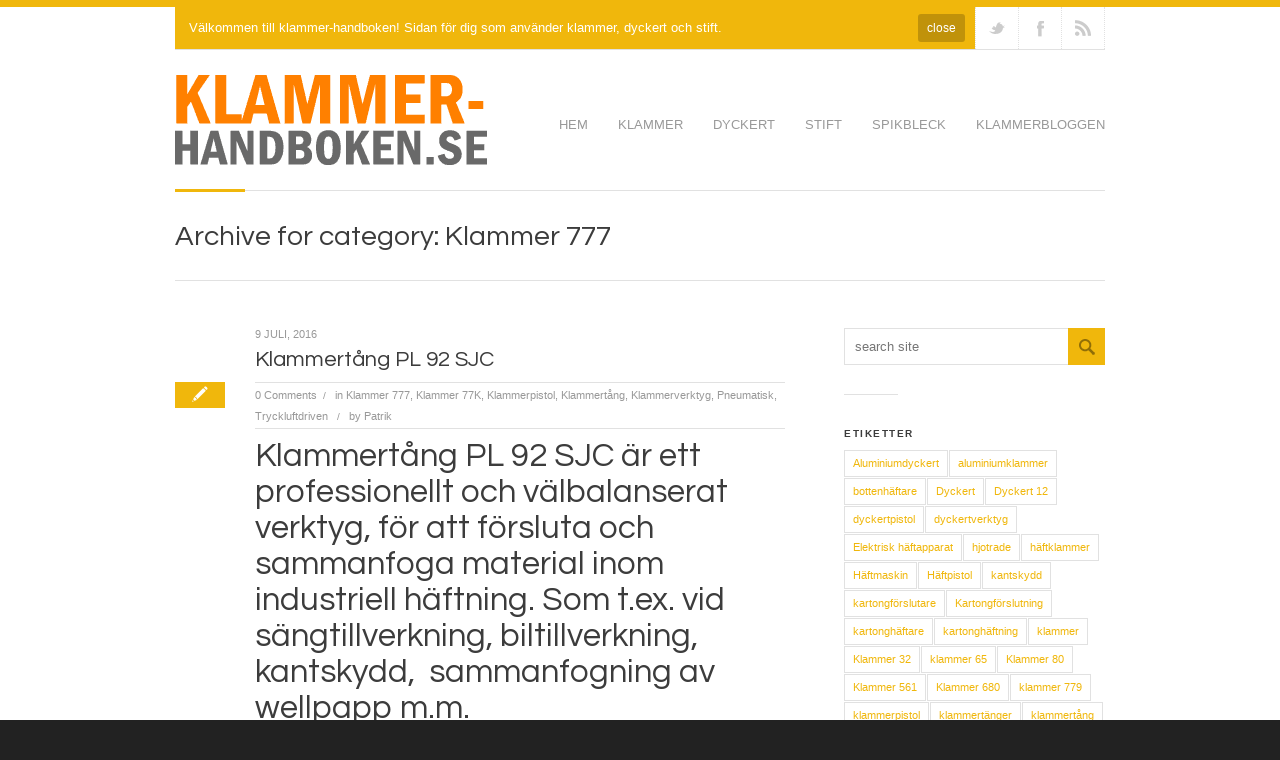

--- FILE ---
content_type: text/html; charset=UTF-8
request_url: https://www.klammer-handboken.se/category/klammer-777
body_size: 17745
content:

<!DOCTYPE html>
<html lang="sv-SE" class="unknown unknown? html_stretched ">
<head>
<meta charset="UTF-8" />



<!-- page title, displayed in your browser bar -->


<!-- add feeds, pingback and stuff-->
<link rel="profile" href="http://gmpg.org/xfn/11" />
<link rel="alternate" type="application/rss+xml" title="Klammerhandboken RSS2 Feed" href="https://www.klammer-handboken.se/feed" />
<link rel="pingback" href="https://www.klammer-handboken.se/xmlrpc.php" />


<!-- add css stylesheets -->
<link rel="stylesheet" type="text/css" media="all" href="https://www.klammer-handboken.se/wp-content/themes/angular/style.css" />
<!-- <link rel="stylesheet" href="https://www.klammer-handboken.se/wp-content/themes/angular/css/grid.css" type="text/css" media="screen"/> -->
<!-- <link rel="stylesheet" href="https://www.klammer-handboken.se/wp-content/themes/angular/css/base.css" type="text/css" media="screen"/> -->
<!-- <link rel="stylesheet" href="https://www.klammer-handboken.se/wp-content/themes/angular/css/layout.css?v=1" type="text/css" media="screen"/> -->
<!-- <link rel="stylesheet" href="https://www.klammer-handboken.se/wp-content/themes/angular/css/slideshow.css?v=1" type="text/css" media="screen"/> -->
<!-- <link rel="stylesheet" href="https://www.klammer-handboken.se/wp-content/themes/angular/css/shortcodes.css" type="text/css" media="screen"/> -->



<!-- <link rel="stylesheet" href="https://www.klammer-handboken.se/wp-content/themes/angular/js/prettyPhoto/css/prettyPhoto.css" type="text/css" media="screen"/> -->
<!-- <link rel="stylesheet" href="https://www.klammer-handboken.se/wp-content/themes/angular/js/mediaelement/mediaelementplayer.css" type="text/css" media="screen"/> -->
<link rel="stylesheet" type="text/css" href="//www.klammer-handboken.se/wp-content/cache/wpfc-minified/9h21qcph/h9a5x.css" media="screen"/>


<!-- mobile setting -->
<meta name="viewport" content="width=device-width, initial-scale=1, maximum-scale=1">


<!-- plugin and theme output with wp_head() -->
<meta name='robots' content='index, follow, max-video-preview:-1, max-snippet:-1, max-image-preview:large' />

	<!-- This site is optimized with the Yoast SEO plugin v18.3 - https://yoast.com/wordpress/plugins/seo/ -->
	<title>Klammer 777-arkiv - Klammerhandboken</title>
	<link rel="canonical" href="https://www.klammer-handboken.se/category/klammer-777" />
	<meta property="og:locale" content="sv_SE" />
	<meta property="og:type" content="article" />
	<meta property="og:title" content="Klammer 777-arkiv - Klammerhandboken" />
	<meta property="og:url" content="https://www.klammer-handboken.se/category/klammer-777" />
	<meta property="og:site_name" content="Klammerhandboken" />
	<meta name="twitter:card" content="summary" />
	<meta name="twitter:site" content="@klammerasken" />
	<script type="application/ld+json" class="yoast-schema-graph">{"@context":"https://schema.org","@graph":[{"@type":"WebSite","@id":"https://www.klammer-handboken.se/#website","url":"https://www.klammer-handboken.se/","name":"Klammerhandboken","description":"Klammerhandboken för dig som jobbar med klammer","potentialAction":[{"@type":"SearchAction","target":{"@type":"EntryPoint","urlTemplate":"https://www.klammer-handboken.se/?s={search_term_string}"},"query-input":"required name=search_term_string"}],"inLanguage":"sv-SE"},{"@type":"CollectionPage","@id":"https://www.klammer-handboken.se/category/klammer-777#webpage","url":"https://www.klammer-handboken.se/category/klammer-777","name":"Klammer 777-arkiv - Klammerhandboken","isPartOf":{"@id":"https://www.klammer-handboken.se/#website"},"breadcrumb":{"@id":"https://www.klammer-handboken.se/category/klammer-777#breadcrumb"},"inLanguage":"sv-SE","potentialAction":[{"@type":"ReadAction","target":["https://www.klammer-handboken.se/category/klammer-777"]}]},{"@type":"BreadcrumbList","@id":"https://www.klammer-handboken.se/category/klammer-777#breadcrumb","itemListElement":[{"@type":"ListItem","position":1,"name":"Hem","item":"https://www.klammer-handboken.se/"},{"@type":"ListItem","position":2,"name":"Klammer 777"}]}]}</script>
	<!-- / Yoast SEO plugin. -->


<link rel="alternate" type="application/rss+xml" title="Klammerhandboken &raquo; Klammer 777 kategoriflöde" href="https://www.klammer-handboken.se/category/klammer-777/feed" />

<!-- google webfont font replacement -->
<link rel='stylesheet' id='avia-google-webfont' href='//fonts.googleapis.com/css?family=Questrial' type='text/css' media='all'/> 
		<!-- This site uses the Google Analytics by MonsterInsights plugin v8.15 - Using Analytics tracking - https://www.monsterinsights.com/ -->
							<script src="//www.googletagmanager.com/gtag/js?id=UA-337214-23"  data-cfasync="false" data-wpfc-render="false" type="text/javascript" async></script>
			<script data-cfasync="false" data-wpfc-render="false" type="text/javascript">
				var mi_version = '8.15';
				var mi_track_user = true;
				var mi_no_track_reason = '';
				
								var disableStrs = [
															'ga-disable-UA-337214-23',
									];

				/* Function to detect opted out users */
				function __gtagTrackerIsOptedOut() {
					for (var index = 0; index < disableStrs.length; index++) {
						if (document.cookie.indexOf(disableStrs[index] + '=true') > -1) {
							return true;
						}
					}

					return false;
				}

				/* Disable tracking if the opt-out cookie exists. */
				if (__gtagTrackerIsOptedOut()) {
					for (var index = 0; index < disableStrs.length; index++) {
						window[disableStrs[index]] = true;
					}
				}

				/* Opt-out function */
				function __gtagTrackerOptout() {
					for (var index = 0; index < disableStrs.length; index++) {
						document.cookie = disableStrs[index] + '=true; expires=Thu, 31 Dec 2099 23:59:59 UTC; path=/';
						window[disableStrs[index]] = true;
					}
				}

				if ('undefined' === typeof gaOptout) {
					function gaOptout() {
						__gtagTrackerOptout();
					}
				}
								window.dataLayer = window.dataLayer || [];

				window.MonsterInsightsDualTracker = {
					helpers: {},
					trackers: {},
				};
				if (mi_track_user) {
					function __gtagDataLayer() {
						dataLayer.push(arguments);
					}

					function __gtagTracker(type, name, parameters) {
						if (!parameters) {
							parameters = {};
						}

						if (parameters.send_to) {
							__gtagDataLayer.apply(null, arguments);
							return;
						}

						if (type === 'event') {
							
														parameters.send_to = monsterinsights_frontend.ua;
							__gtagDataLayer(type, name, parameters);
													} else {
							__gtagDataLayer.apply(null, arguments);
						}
					}

					__gtagTracker('js', new Date());
					__gtagTracker('set', {
						'developer_id.dZGIzZG': true,
											});
															__gtagTracker('config', 'UA-337214-23', {"forceSSL":"true"} );
										window.gtag = __gtagTracker;										(function () {
						/* https://developers.google.com/analytics/devguides/collection/analyticsjs/ */
						/* ga and __gaTracker compatibility shim. */
						var noopfn = function () {
							return null;
						};
						var newtracker = function () {
							return new Tracker();
						};
						var Tracker = function () {
							return null;
						};
						var p = Tracker.prototype;
						p.get = noopfn;
						p.set = noopfn;
						p.send = function () {
							var args = Array.prototype.slice.call(arguments);
							args.unshift('send');
							__gaTracker.apply(null, args);
						};
						var __gaTracker = function () {
							var len = arguments.length;
							if (len === 0) {
								return;
							}
							var f = arguments[len - 1];
							if (typeof f !== 'object' || f === null || typeof f.hitCallback !== 'function') {
								if ('send' === arguments[0]) {
									var hitConverted, hitObject = false, action;
									if ('event' === arguments[1]) {
										if ('undefined' !== typeof arguments[3]) {
											hitObject = {
												'eventAction': arguments[3],
												'eventCategory': arguments[2],
												'eventLabel': arguments[4],
												'value': arguments[5] ? arguments[5] : 1,
											}
										}
									}
									if ('pageview' === arguments[1]) {
										if ('undefined' !== typeof arguments[2]) {
											hitObject = {
												'eventAction': 'page_view',
												'page_path': arguments[2],
											}
										}
									}
									if (typeof arguments[2] === 'object') {
										hitObject = arguments[2];
									}
									if (typeof arguments[5] === 'object') {
										Object.assign(hitObject, arguments[5]);
									}
									if ('undefined' !== typeof arguments[1].hitType) {
										hitObject = arguments[1];
										if ('pageview' === hitObject.hitType) {
											hitObject.eventAction = 'page_view';
										}
									}
									if (hitObject) {
										action = 'timing' === arguments[1].hitType ? 'timing_complete' : hitObject.eventAction;
										hitConverted = mapArgs(hitObject);
										__gtagTracker('event', action, hitConverted);
									}
								}
								return;
							}

							function mapArgs(args) {
								var arg, hit = {};
								var gaMap = {
									'eventCategory': 'event_category',
									'eventAction': 'event_action',
									'eventLabel': 'event_label',
									'eventValue': 'event_value',
									'nonInteraction': 'non_interaction',
									'timingCategory': 'event_category',
									'timingVar': 'name',
									'timingValue': 'value',
									'timingLabel': 'event_label',
									'page': 'page_path',
									'location': 'page_location',
									'title': 'page_title',
								};
								for (arg in args) {
																		if (!(!args.hasOwnProperty(arg) || !gaMap.hasOwnProperty(arg))) {
										hit[gaMap[arg]] = args[arg];
									} else {
										hit[arg] = args[arg];
									}
								}
								return hit;
							}

							try {
								f.hitCallback();
							} catch (ex) {
							}
						};
						__gaTracker.create = newtracker;
						__gaTracker.getByName = newtracker;
						__gaTracker.getAll = function () {
							return [];
						};
						__gaTracker.remove = noopfn;
						__gaTracker.loaded = true;
						window['__gaTracker'] = __gaTracker;
					})();
									} else {
										console.log("");
					(function () {
						function __gtagTracker() {
							return null;
						}

						window['__gtagTracker'] = __gtagTracker;
						window['gtag'] = __gtagTracker;
					})();
									}
			</script>
				<!-- / Google Analytics by MonsterInsights -->
		<script type="text/javascript">
window._wpemojiSettings = {"baseUrl":"https:\/\/s.w.org\/images\/core\/emoji\/14.0.0\/72x72\/","ext":".png","svgUrl":"https:\/\/s.w.org\/images\/core\/emoji\/14.0.0\/svg\/","svgExt":".svg","source":{"concatemoji":"https:\/\/www.klammer-handboken.se\/wp-includes\/js\/wp-emoji-release.min.js?ver=6.2.6"}};
/*! This file is auto-generated */
!function(e,a,t){var n,r,o,i=a.createElement("canvas"),p=i.getContext&&i.getContext("2d");function s(e,t){p.clearRect(0,0,i.width,i.height),p.fillText(e,0,0);e=i.toDataURL();return p.clearRect(0,0,i.width,i.height),p.fillText(t,0,0),e===i.toDataURL()}function c(e){var t=a.createElement("script");t.src=e,t.defer=t.type="text/javascript",a.getElementsByTagName("head")[0].appendChild(t)}for(o=Array("flag","emoji"),t.supports={everything:!0,everythingExceptFlag:!0},r=0;r<o.length;r++)t.supports[o[r]]=function(e){if(p&&p.fillText)switch(p.textBaseline="top",p.font="600 32px Arial",e){case"flag":return s("\ud83c\udff3\ufe0f\u200d\u26a7\ufe0f","\ud83c\udff3\ufe0f\u200b\u26a7\ufe0f")?!1:!s("\ud83c\uddfa\ud83c\uddf3","\ud83c\uddfa\u200b\ud83c\uddf3")&&!s("\ud83c\udff4\udb40\udc67\udb40\udc62\udb40\udc65\udb40\udc6e\udb40\udc67\udb40\udc7f","\ud83c\udff4\u200b\udb40\udc67\u200b\udb40\udc62\u200b\udb40\udc65\u200b\udb40\udc6e\u200b\udb40\udc67\u200b\udb40\udc7f");case"emoji":return!s("\ud83e\udef1\ud83c\udffb\u200d\ud83e\udef2\ud83c\udfff","\ud83e\udef1\ud83c\udffb\u200b\ud83e\udef2\ud83c\udfff")}return!1}(o[r]),t.supports.everything=t.supports.everything&&t.supports[o[r]],"flag"!==o[r]&&(t.supports.everythingExceptFlag=t.supports.everythingExceptFlag&&t.supports[o[r]]);t.supports.everythingExceptFlag=t.supports.everythingExceptFlag&&!t.supports.flag,t.DOMReady=!1,t.readyCallback=function(){t.DOMReady=!0},t.supports.everything||(n=function(){t.readyCallback()},a.addEventListener?(a.addEventListener("DOMContentLoaded",n,!1),e.addEventListener("load",n,!1)):(e.attachEvent("onload",n),a.attachEvent("onreadystatechange",function(){"complete"===a.readyState&&t.readyCallback()})),(e=t.source||{}).concatemoji?c(e.concatemoji):e.wpemoji&&e.twemoji&&(c(e.twemoji),c(e.wpemoji)))}(window,document,window._wpemojiSettings);
</script>
<style type="text/css">
img.wp-smiley,
img.emoji {
	display: inline !important;
	border: none !important;
	box-shadow: none !important;
	height: 1em !important;
	width: 1em !important;
	margin: 0 0.07em !important;
	vertical-align: -0.1em !important;
	background: none !important;
	padding: 0 !important;
}
</style>
	<!-- <link rel='stylesheet' id='sbi_styles-css' href='https://www.klammer-handboken.se/wp-content/plugins/instagram-feed/css/sbi-styles.min.css?ver=6.1.5' type='text/css' media='all' /> -->
<!-- <link rel='stylesheet' id='wp-block-library-css' href='https://www.klammer-handboken.se/wp-includes/css/dist/block-library/style.min.css?ver=6.2.6' type='text/css' media='all' /> -->
<!-- <link rel='stylesheet' id='classic-theme-styles-css' href='https://www.klammer-handboken.se/wp-includes/css/classic-themes.min.css?ver=6.2.6' type='text/css' media='all' /> -->
<link rel="stylesheet" type="text/css" href="//www.klammer-handboken.se/wp-content/cache/wpfc-minified/2z2wvml7/6xqq.css" media="all"/>
<style id='global-styles-inline-css' type='text/css'>
body{--wp--preset--color--black: #000000;--wp--preset--color--cyan-bluish-gray: #abb8c3;--wp--preset--color--white: #ffffff;--wp--preset--color--pale-pink: #f78da7;--wp--preset--color--vivid-red: #cf2e2e;--wp--preset--color--luminous-vivid-orange: #ff6900;--wp--preset--color--luminous-vivid-amber: #fcb900;--wp--preset--color--light-green-cyan: #7bdcb5;--wp--preset--color--vivid-green-cyan: #00d084;--wp--preset--color--pale-cyan-blue: #8ed1fc;--wp--preset--color--vivid-cyan-blue: #0693e3;--wp--preset--color--vivid-purple: #9b51e0;--wp--preset--gradient--vivid-cyan-blue-to-vivid-purple: linear-gradient(135deg,rgba(6,147,227,1) 0%,rgb(155,81,224) 100%);--wp--preset--gradient--light-green-cyan-to-vivid-green-cyan: linear-gradient(135deg,rgb(122,220,180) 0%,rgb(0,208,130) 100%);--wp--preset--gradient--luminous-vivid-amber-to-luminous-vivid-orange: linear-gradient(135deg,rgba(252,185,0,1) 0%,rgba(255,105,0,1) 100%);--wp--preset--gradient--luminous-vivid-orange-to-vivid-red: linear-gradient(135deg,rgba(255,105,0,1) 0%,rgb(207,46,46) 100%);--wp--preset--gradient--very-light-gray-to-cyan-bluish-gray: linear-gradient(135deg,rgb(238,238,238) 0%,rgb(169,184,195) 100%);--wp--preset--gradient--cool-to-warm-spectrum: linear-gradient(135deg,rgb(74,234,220) 0%,rgb(151,120,209) 20%,rgb(207,42,186) 40%,rgb(238,44,130) 60%,rgb(251,105,98) 80%,rgb(254,248,76) 100%);--wp--preset--gradient--blush-light-purple: linear-gradient(135deg,rgb(255,206,236) 0%,rgb(152,150,240) 100%);--wp--preset--gradient--blush-bordeaux: linear-gradient(135deg,rgb(254,205,165) 0%,rgb(254,45,45) 50%,rgb(107,0,62) 100%);--wp--preset--gradient--luminous-dusk: linear-gradient(135deg,rgb(255,203,112) 0%,rgb(199,81,192) 50%,rgb(65,88,208) 100%);--wp--preset--gradient--pale-ocean: linear-gradient(135deg,rgb(255,245,203) 0%,rgb(182,227,212) 50%,rgb(51,167,181) 100%);--wp--preset--gradient--electric-grass: linear-gradient(135deg,rgb(202,248,128) 0%,rgb(113,206,126) 100%);--wp--preset--gradient--midnight: linear-gradient(135deg,rgb(2,3,129) 0%,rgb(40,116,252) 100%);--wp--preset--duotone--dark-grayscale: url('#wp-duotone-dark-grayscale');--wp--preset--duotone--grayscale: url('#wp-duotone-grayscale');--wp--preset--duotone--purple-yellow: url('#wp-duotone-purple-yellow');--wp--preset--duotone--blue-red: url('#wp-duotone-blue-red');--wp--preset--duotone--midnight: url('#wp-duotone-midnight');--wp--preset--duotone--magenta-yellow: url('#wp-duotone-magenta-yellow');--wp--preset--duotone--purple-green: url('#wp-duotone-purple-green');--wp--preset--duotone--blue-orange: url('#wp-duotone-blue-orange');--wp--preset--font-size--small: 13px;--wp--preset--font-size--medium: 20px;--wp--preset--font-size--large: 36px;--wp--preset--font-size--x-large: 42px;--wp--preset--spacing--20: 0.44rem;--wp--preset--spacing--30: 0.67rem;--wp--preset--spacing--40: 1rem;--wp--preset--spacing--50: 1.5rem;--wp--preset--spacing--60: 2.25rem;--wp--preset--spacing--70: 3.38rem;--wp--preset--spacing--80: 5.06rem;--wp--preset--shadow--natural: 6px 6px 9px rgba(0, 0, 0, 0.2);--wp--preset--shadow--deep: 12px 12px 50px rgba(0, 0, 0, 0.4);--wp--preset--shadow--sharp: 6px 6px 0px rgba(0, 0, 0, 0.2);--wp--preset--shadow--outlined: 6px 6px 0px -3px rgba(255, 255, 255, 1), 6px 6px rgba(0, 0, 0, 1);--wp--preset--shadow--crisp: 6px 6px 0px rgba(0, 0, 0, 1);}:where(.is-layout-flex){gap: 0.5em;}body .is-layout-flow > .alignleft{float: left;margin-inline-start: 0;margin-inline-end: 2em;}body .is-layout-flow > .alignright{float: right;margin-inline-start: 2em;margin-inline-end: 0;}body .is-layout-flow > .aligncenter{margin-left: auto !important;margin-right: auto !important;}body .is-layout-constrained > .alignleft{float: left;margin-inline-start: 0;margin-inline-end: 2em;}body .is-layout-constrained > .alignright{float: right;margin-inline-start: 2em;margin-inline-end: 0;}body .is-layout-constrained > .aligncenter{margin-left: auto !important;margin-right: auto !important;}body .is-layout-constrained > :where(:not(.alignleft):not(.alignright):not(.alignfull)){max-width: var(--wp--style--global--content-size);margin-left: auto !important;margin-right: auto !important;}body .is-layout-constrained > .alignwide{max-width: var(--wp--style--global--wide-size);}body .is-layout-flex{display: flex;}body .is-layout-flex{flex-wrap: wrap;align-items: center;}body .is-layout-flex > *{margin: 0;}:where(.wp-block-columns.is-layout-flex){gap: 2em;}.has-black-color{color: var(--wp--preset--color--black) !important;}.has-cyan-bluish-gray-color{color: var(--wp--preset--color--cyan-bluish-gray) !important;}.has-white-color{color: var(--wp--preset--color--white) !important;}.has-pale-pink-color{color: var(--wp--preset--color--pale-pink) !important;}.has-vivid-red-color{color: var(--wp--preset--color--vivid-red) !important;}.has-luminous-vivid-orange-color{color: var(--wp--preset--color--luminous-vivid-orange) !important;}.has-luminous-vivid-amber-color{color: var(--wp--preset--color--luminous-vivid-amber) !important;}.has-light-green-cyan-color{color: var(--wp--preset--color--light-green-cyan) !important;}.has-vivid-green-cyan-color{color: var(--wp--preset--color--vivid-green-cyan) !important;}.has-pale-cyan-blue-color{color: var(--wp--preset--color--pale-cyan-blue) !important;}.has-vivid-cyan-blue-color{color: var(--wp--preset--color--vivid-cyan-blue) !important;}.has-vivid-purple-color{color: var(--wp--preset--color--vivid-purple) !important;}.has-black-background-color{background-color: var(--wp--preset--color--black) !important;}.has-cyan-bluish-gray-background-color{background-color: var(--wp--preset--color--cyan-bluish-gray) !important;}.has-white-background-color{background-color: var(--wp--preset--color--white) !important;}.has-pale-pink-background-color{background-color: var(--wp--preset--color--pale-pink) !important;}.has-vivid-red-background-color{background-color: var(--wp--preset--color--vivid-red) !important;}.has-luminous-vivid-orange-background-color{background-color: var(--wp--preset--color--luminous-vivid-orange) !important;}.has-luminous-vivid-amber-background-color{background-color: var(--wp--preset--color--luminous-vivid-amber) !important;}.has-light-green-cyan-background-color{background-color: var(--wp--preset--color--light-green-cyan) !important;}.has-vivid-green-cyan-background-color{background-color: var(--wp--preset--color--vivid-green-cyan) !important;}.has-pale-cyan-blue-background-color{background-color: var(--wp--preset--color--pale-cyan-blue) !important;}.has-vivid-cyan-blue-background-color{background-color: var(--wp--preset--color--vivid-cyan-blue) !important;}.has-vivid-purple-background-color{background-color: var(--wp--preset--color--vivid-purple) !important;}.has-black-border-color{border-color: var(--wp--preset--color--black) !important;}.has-cyan-bluish-gray-border-color{border-color: var(--wp--preset--color--cyan-bluish-gray) !important;}.has-white-border-color{border-color: var(--wp--preset--color--white) !important;}.has-pale-pink-border-color{border-color: var(--wp--preset--color--pale-pink) !important;}.has-vivid-red-border-color{border-color: var(--wp--preset--color--vivid-red) !important;}.has-luminous-vivid-orange-border-color{border-color: var(--wp--preset--color--luminous-vivid-orange) !important;}.has-luminous-vivid-amber-border-color{border-color: var(--wp--preset--color--luminous-vivid-amber) !important;}.has-light-green-cyan-border-color{border-color: var(--wp--preset--color--light-green-cyan) !important;}.has-vivid-green-cyan-border-color{border-color: var(--wp--preset--color--vivid-green-cyan) !important;}.has-pale-cyan-blue-border-color{border-color: var(--wp--preset--color--pale-cyan-blue) !important;}.has-vivid-cyan-blue-border-color{border-color: var(--wp--preset--color--vivid-cyan-blue) !important;}.has-vivid-purple-border-color{border-color: var(--wp--preset--color--vivid-purple) !important;}.has-vivid-cyan-blue-to-vivid-purple-gradient-background{background: var(--wp--preset--gradient--vivid-cyan-blue-to-vivid-purple) !important;}.has-light-green-cyan-to-vivid-green-cyan-gradient-background{background: var(--wp--preset--gradient--light-green-cyan-to-vivid-green-cyan) !important;}.has-luminous-vivid-amber-to-luminous-vivid-orange-gradient-background{background: var(--wp--preset--gradient--luminous-vivid-amber-to-luminous-vivid-orange) !important;}.has-luminous-vivid-orange-to-vivid-red-gradient-background{background: var(--wp--preset--gradient--luminous-vivid-orange-to-vivid-red) !important;}.has-very-light-gray-to-cyan-bluish-gray-gradient-background{background: var(--wp--preset--gradient--very-light-gray-to-cyan-bluish-gray) !important;}.has-cool-to-warm-spectrum-gradient-background{background: var(--wp--preset--gradient--cool-to-warm-spectrum) !important;}.has-blush-light-purple-gradient-background{background: var(--wp--preset--gradient--blush-light-purple) !important;}.has-blush-bordeaux-gradient-background{background: var(--wp--preset--gradient--blush-bordeaux) !important;}.has-luminous-dusk-gradient-background{background: var(--wp--preset--gradient--luminous-dusk) !important;}.has-pale-ocean-gradient-background{background: var(--wp--preset--gradient--pale-ocean) !important;}.has-electric-grass-gradient-background{background: var(--wp--preset--gradient--electric-grass) !important;}.has-midnight-gradient-background{background: var(--wp--preset--gradient--midnight) !important;}.has-small-font-size{font-size: var(--wp--preset--font-size--small) !important;}.has-medium-font-size{font-size: var(--wp--preset--font-size--medium) !important;}.has-large-font-size{font-size: var(--wp--preset--font-size--large) !important;}.has-x-large-font-size{font-size: var(--wp--preset--font-size--x-large) !important;}
.wp-block-navigation a:where(:not(.wp-element-button)){color: inherit;}
:where(.wp-block-columns.is-layout-flex){gap: 2em;}
.wp-block-pullquote{font-size: 1.5em;line-height: 1.6;}
</style>
<!-- <link rel='stylesheet' id='bbp-default-css' href='https://www.klammer-handboken.se/wp-content/plugins/bbpress/templates/default/css/bbpress.min.css?ver=2.6.9' type='text/css' media='all' /> -->
<!-- <link rel='stylesheet' id='avia-bbpress-css' href='https://www.klammer-handboken.se/wp-content/themes/angular/config-bbpress/bbpress-mod-21.css?ver=6.2.6' type='text/css' media='all' /> -->
<link rel="stylesheet" type="text/css" href="//www.klammer-handboken.se/wp-content/cache/wpfc-minified/1012luan/6xqq.css" media="all"/>
<!-- <link rel='stylesheet' id='themetrust-social-style-css' href='https://www.klammer-handboken.se/wp-content/plugins/themetrust-social/styles.css?ver=0.1' type='text/css' media='screen' /> -->
<link rel="stylesheet" type="text/css" href="//www.klammer-handboken.se/wp-content/cache/wpfc-minified/1e5rkiwg/h9a5x.css" media="screen"/>
<!-- <link rel='stylesheet' id='cff-css' href='https://www.klammer-handboken.se/wp-content/plugins/custom-facebook-feed/assets/css/cff-style.min.css?ver=4.1.8' type='text/css' media='all' /> -->
<!-- <link rel='stylesheet' id='sb-font-awesome-css' href='https://www.klammer-handboken.se/wp-content/plugins/custom-facebook-feed/assets/css/font-awesome.min.css?ver=4.7.0' type='text/css' media='all' /> -->
<link rel="stylesheet" type="text/css" href="//www.klammer-handboken.se/wp-content/cache/wpfc-minified/saeejmd/7q34.css" media="all"/>
<script src='//www.klammer-handboken.se/wp-content/cache/wpfc-minified/21jlzotw/g1c2w.js' type="text/javascript"></script>
<!-- <script type='text/javascript' src='https://www.klammer-handboken.se/wp-includes/js/jquery/jquery.min.js?ver=3.6.4' id='jquery-core-js'></script> -->
<!-- <script type='text/javascript' src='https://www.klammer-handboken.se/wp-includes/js/jquery/jquery-migrate.min.js?ver=3.4.0' id='jquery-migrate-js'></script> -->
<!-- <script type='text/javascript' src='https://www.klammer-handboken.se/wp-content/themes/angular/js/mediaelement/mediaelement-and-player.min.js?ver=1' id='avia-html5-video-js'></script> -->
<!-- <script type='text/javascript' src='https://www.klammer-handboken.se/wp-content/themes/angular/js/avia.js?ver=2' id='avia-default-js'></script> -->
<!-- <script type='text/javascript' src='https://www.klammer-handboken.se/wp-content/plugins/google-analytics-for-wordpress/assets/js/frontend-gtag.min.js?ver=8.15' id='monsterinsights-frontend-script-js'></script> -->
<script data-cfasync="false" data-wpfc-render="false" type="text/javascript" id='monsterinsights-frontend-script-js-extra'>/* <![CDATA[ */
var monsterinsights_frontend = {"js_events_tracking":"true","download_extensions":"doc,pdf,ppt,zip,xls,docx,pptx,xlsx","inbound_paths":"[]","home_url":"https:\/\/www.klammer-handboken.se","hash_tracking":"false","ua":"UA-337214-23","v4_id":""};/* ]]> */
</script>
<link rel="https://api.w.org/" href="https://www.klammer-handboken.se/wp-json/" /><link rel="alternate" type="application/json" href="https://www.klammer-handboken.se/wp-json/wp/v2/categories/207" /><link rel="EditURI" type="application/rsd+xml" title="RSD" href="https://www.klammer-handboken.se/xmlrpc.php?rsd" />
<link rel="wlwmanifest" type="application/wlwmanifest+xml" href="https://www.klammer-handboken.se/wp-includes/wlwmanifest.xml" />
<meta name="generator" content="WordPress 6.2.6" />
<link rel="profile" href="http://gmpg.org/xfn/11" />
<link rel="alternate" type="application/rss+xml" title="Klammerhandboken RSS2 Feed" href="https://www.klammer-handboken.se/feed" />
<link rel="pingback" href="https://www.klammer-handboken.se/xmlrpc.php" />


<!--
Debugging Info for Theme support: 

Theme: Angular
Version: 2.3
Installed: angular
AviaFramework Version: 2.3
ML:1024-PU:86-PLA:10
WP:6.2.6
Updates: disabled
-->


<!-- custom styles set at your backend-->
<style type='text/css' id='dynamic-styles'>
#top .site-fontcolor, html, body, .blog-meta .post-meta-infos a, .blog-meta .post-meta-infos a span{
color:#777777;
}

#top .meta-color, div .meta-color a, .main_menu ul li a, .blog-inner-meta, .blog-inner-meta a, #top .widget ul li a, .minitext, .form-allowed-tags, div .pagination, #comments span, .minitext, .commentmetadata a, .blog-tags, .blog-tags a, .title_container #s, .wp-caption, blockquote:before, blockquote:after, blockquote small, blockquote cite, .hero-text, .js_active .tab, .news-time, .contentSlideControlls a, #js_sort_items a, .text-sep, .template-search a.post-entry .news-excerpt, .borderlist>li, .post_nav, .post_nav a, .quote-content, #top .widget_nav_menu li, .tweet-time, #top .avia_parnter_empty, .avia_socialcount a span, td, #top th.nobg, caption, .page-title{
color:#999999;
}

#top .heading-color, strong, #top .main-color, .main_menu ul:first-child > li.current-menu-item > a, .main_menu ul:first-child > li.current_page_item > a,  #top blockquote p, #top .main_menu .menu li a:hover, h1, h2, h3, h4, h5, h6, .js_active .tab.active_tab, #top #wrap_all .current_page_item>a, .first-quote, div .callout{
color:#3C3C3C;
}

#top .search-result-counter{
color:#f8f8f8;
}

#top .site-background, html, body, .comment-reply-link, .main_menu .menu ul li, .title_container #searchsubmit:hover, .isotope .entry-content, .image_overlay_effect, .tagcloud a, .news-thumb, .tweet-thumb a, fieldset, pre, .container_wrap .social_bookmarks li, #info_text_header.minimized{
background-color:#ffffff;
}

tr:nth-child(even) td, tr:nth-child(even) th{
background-color:#ffffff;
}

#top .on-primary-color, #top .on-primary-color a, .dropcap2, div .button, input[type="submit"], #submit, .info_text_header, .info_text_header a, .info_text_header a:hover, .contentSlideControlls a.activeItem, #top .related_posts .contentSlideControlls a.activeItem, .contentSlideControlls a:hover, #top .related_posts .contentSlideControlls a:hover, #top th, #top th a,  a.button:hover, .callout a, #top .big_button:hover{
color:#ffffff;
}

#top .aside-background, div .gravatar img, .slideshow, #top .main_menu .menu li ul a:hover, .related_posts_default_image, div .numeric_controls a, .title_container #searchsubmit, .title_container #s, .tab_content.active_tab_content, .js_active #top  .active_tab, .toggler.activeTitle, .contentSlideControlls a{
background-color:#f8f8f8;
}

tr:nth-child(odd) td, tr:nth-child(odd) th{
background-color:#f8f8f8;
}

#top .primary-background, .dropcap2, div .button, input[type="submit"], #submit, .info_text_header, #info_text_header .infotext, .numeric_controls a:hover, .numeric_controls .active_item, .contentSlideControlls a.activeItem, #top th, #top .related_posts .contentSlideControlls a.activeItem, #top .arrow_controls a, #main .content #searchsubmit:hover, .callout a, #info_text_header.minimized:hover{
background-color:#f0b70c;
}

#top .primary-color, a, #cancel-comment-reply-link, .blog-tags a:hover, .relThumb a:hover strong, .flex_column h1, .flex_column h2, .flex_column h3, .flex_column h4, .flex_column h5, .flex_column h6, #top #wrap_all .tweet-text a, #top #js_sort_items a.active_sort, .callout a:hover{
color:#f0b70c;
}

#top .primary-border, div .main_menu ul:first-child > li.current-menu-item > a, div .main_menu ul:first-child > li.current_page_item > a, div .button, input[type="submit"], #submit, #top .main_menu .menu ul, .info_text_header{
border-color:#f0b70c;
}

h1, h2, h3, h4, h5, h6, .hero-text, blockquote, legend, #top .slideshow_caption h1{font-family:'Questrial', 'HelveticaNeue', 'Helvetica Neue', Helvetica, Arial, sans-serif;}
#top .extralight-border, div #header .container, div .pagination, #top .pagination span, div .pagination a, div .gravatar img, #top div .commentlist ul, div .children .children .says, div .commentlist>.comment, div .input-text, input[type="text"], input[type="password"], input[type="email"], textarea, select, #top .main_menu .menu li, pre, code, div .numeric_controls a, div .pullquote_boxed, div .news-thumb, div .tweet-thumb a, #top .borderlist>li, .post_nav, #top .wp-caption, .slideshow,  .widget a, .widget li, .widget span, .widget div, table, td, tr, th, #footer .container, #socket .container, #top fieldset, #top .social_bookmarks, #top .social_bookmarks li, #info_text_header, .ajax-control a, .inner_column, #top .blog-meta, .inner-entry, .inner_slide{
border-color:#e1e1e1;
}

#top .highlight-background, div .button:hover, input[type="submit"]:hover, #submit:hover, .contentSlideControlls a:hover, #top .related_posts .contentSlideControlls a:hover, #top .caption-slideshow-button:hover, #top .arrow_controls a:hover, #main .content #searchsubmit{
background-color:#edc756;
}

a:hover, #top .widget ul li a:hover, #top .widget ul li .news-link:hover strong, #top #wrap_all .tweet-text a:hover, #js_sort_items a:hover, .ajax_slide a:hover, .ajax-control a:hover{
color:#edc756;
}

#top .caption-slideshow-button:hover{
border-color:#edc756;
}

#footer{
background-color:#333333;
}

#top #wrap_all #footer a, #footer h1, #footer h2, #footer h3, #footer h4, #footer h5, #footer h6, #footer strong, #footer .tabcontainer span, #top #footer table, #top #footer table td, #top #footer table caption{
color:#ffffff;
}

#footer, #footer div, #footer p, #footer span, #top #wrap_all #footer a:hover strong{
color:#CCCCCC;
}

#footer a, #footer div, #footer span, #footer li, #footer ul{
border-color:#666666;
}

#footer table, #footer td, #footer tr, #footer th #footer img{
border-color:#CCCCCC;
}

#top #footer .tagcloud a, #footer .tab_content.active_tab_content, .js_active #top #footer .active_tab, #footer .news-thumb, #footer .tweet-thumb a{
background-color:#666666;
}

#footer tr:nth-child(odd) td, #footer tr:nth-child(odd) th{
background-color:#666666;
}

#socket, #socket a, html.html_stretched{
background-color:#222222;
}

#socket, #socket a{
color:#aaaaaa;
}

#top .portfolio-title, .portfolio-sort-container .inner-entry, .ajax_loading, .ajax-control a, .inner_column, .ajax_slide .inner_slide, #top .ajax_slide .slideshow, #top .inner-entry .slideshow, .ajax_slide .entry-content{
background-color:#ffffff;
}

#top .portfolio-title, #top .portfolio-title a, #top .portfolio-title a:hover, .ajax-control a, .ajax_slide h1, .ajax_slide h2, .ajax_slide h3, .ajax_slide h4, .ajax_slide h5, .ajax_slide h6, .ajax_slide strong, .ajax_slide a{
color:#222222;
}

.ajax_slide{
color:#919191;
}

#top .ajax_slide .extralight-border{
border-color:#E4E4E4;
}

::-moz-selection{
background-color:#f0b70c;
}

::-webkit-selection{
background-color:#f0b70c;
}

::selection{
background-color:#f0b70c;
}

::-moz-selection{
color:#ffffff;
}

::-webkit-selection{
color:#ffffff;
}

::selection{
color:#ffffff;
}

#top .bbp-forum-title, #top .bbp-topic-title a{
color:#777777;
}

#top .template-forum-wrap div, .bbp-pagination-links, .bbp-pagination-links span, .bbp-pagination-links a, #top .bbp-topic-pagination a, #bbp-your-profile span, img.avatar, table ul, #bbpress-forums *{
border-color:#e1e1e1;
}

#top .bbp-pagination, #top .bbp-topic-pagination a, #entry-author-info #author-description, div.bbp-breadcrumb a, .bbp_widget_login .bbp-lostpass-link:after{
color:#999999;
}

.bbp-admin-links{
color:#e1e1e1;
}

.bbp-header{
background-color:#f0b70c;
}

.bbp-header, .bbp-header a, .bbp-header a:hover{
color:#ffffff;
}

#bbpress-forums .even, #bbpress-forums .bbp-replies .odd{
background-color:#ffffff;
}

#bbpress-forums .odd{
background-color:#f8f8f8;
}

.bbp-author-role, .bbp-author-ip, .bbp-body .bbp-reply-content, .bbp-meta{
color:#999999;
}

</style>

<!-- end custom styles-->



<link rel="stylesheet" href="https://www.klammer-handboken.se/wp-content/themes/angular/css/custom.css" type="text/css" media="screen"/>

</head>





<body id="top" class="archive category category-klammer-777 category-207 stretched">

	<div id='wrap_all'>

			<!-- ####### HEAD CONTAINER ####### -->

				<div class='color_strip primary-background'></div><div id='social_container' class='container_wrap'><div class='container'><div class="social_container extralight-border"><ul class="social_bookmarks"><li class='twitter'><a href='http://twitter.com/klammerasken'>Follow us on Twitter</a></li><li class='facebook'><a href='https://www.facebook.com/klammerasken'>Join our Facebook Group</a></li>	<li class="rss"><a href="https://www.klammer-handboken.se/feed">RSS</a></li></ul><div class='minimized firstcall info_text_header' id='info_text_header' data-hash='b1666939f7b1fb7fff6fecfe4085d91d' data-cookiename='Angular_avia_banner'><div style='padding-right:129px;' class='infotext_wrap'><div class='infotext'>Välkommen till klammer-handboken! Sidan för dig som använder klammer, dyckert och stift. <a class='close_info_text rounded' href='#close'>close</a></div></div></div></div></div></div>
				<div class='container_wrap' id='header'>

						<div class='container'>

						<h1 class='logo'><a href='https://www.klammer-handboken.se/'><img  src='https://www.klammer-handboken.se/wp-content/uploads/2013/02/logo-klammerhandboken.png' alt='Klammerhandboken' /></a></h1><div class='main_menu' data-selectname='Select a page'><div class="menu-huvudmeny-container"><ul id="menu-huvudmeny" class="menu"><li id="menu-item-253" class="menu-item menu-item-type-post_type menu-item-object-page menu-item-253"><a href="https://www.klammer-handboken.se/hem">Hem</a></li>
<li id="menu-item-247" class="menu-item menu-item-type-post_type menu-item-object-page menu-item-247"><a href="https://www.klammer-handboken.se/klammer">Klammer</a></li>
<li id="menu-item-242" class="menu-item menu-item-type-post_type menu-item-object-page menu-item-242"><a href="https://www.klammer-handboken.se/dyckert-dyckertpistole">Dyckert</a></li>
<li id="menu-item-248" class="menu-item menu-item-type-post_type menu-item-object-page menu-item-248"><a href="https://www.klammer-handboken.se/stift">Stift</a></li>
<li id="menu-item-249" class="menu-item menu-item-type-post_type menu-item-object-page menu-item-249"><a href="https://www.klammer-handboken.se/spikbleck">Spikbleck</a></li>
<li id="menu-item-357" class="menu-item menu-item-type-post_type menu-item-object-page menu-item-has-children menu-item-357"><a href="https://www.klammer-handboken.se/klammerbloggen">Klammerbloggen</a>
<ul class="sub-menu">
	<li id="menu-item-434" class="menu-item menu-item-type-custom menu-item-object-custom menu-item-434"><a href="http://klammerasken.blogg.se">Klammerasken blogg</a></li>
	<li id="menu-item-277" class="menu-item menu-item-type-post_type menu-item-object-forum menu-item-277"><a href="https://www.klammer-handboken.se/forums/forum/klammerforum">Klammerforum</a></li>
	<li id="menu-item-438" class="menu-item menu-item-type-custom menu-item-object-custom menu-item-438"><a href="http://www.bloglovin.com/blog/11945529">Klammer &#8211; Bloglovin</a></li>
</ul>
</li>
</ul></div></div>
						<span class="primary-background seperator-addon seperator-bottom"></span>
						</div><!-- end container-->

				</div><!-- end container_wrap-->

			<!-- ####### END HEAD CONTAINER ####### -->

			


		<!-- ####### MAIN CONTAINER ####### -->
		<div class='container_wrap sidebar_right' id='main'>
		
			<div class='container template-blog '>	
				
				<div class=' no_padding_title title_container extralight-border'><h1 class="page-title heading-color">Archive for category: Klammer 777</h1><span class="extralight-border seperator-addon seperator-bottom"></span></div>				
				<div class='content eight alpha units'>
				

		<div class='post-entry'>

			<h1 class='post-title offset-by-one'>
					<a href="https://www.klammer-handboken.se/klammertang-pl-92-sjc.html" rel="bookmark" title="Permanent Link: Klammertång PL 92 SJC">Klammertång PL 92 SJC</a>
			</h1>
			
						
			<!--meta info-->
	        <div class="one unit alpha blog-meta meta-color">
	        	
	        	<div class='post-format primary-background flag'>
	        		<span class='post-format-icon post-format-icon-'></span>
	        		
	        	</div>
	        	
				
			</div><!--end meta info-->	
			

			<div class="seven units entry-content">	
			
			
	        	<div class='blog-inner-meta extralight-border'>
	        	
					<span class='post-meta-infos'>
					
						
						<span class='comment-container minor-meta'><a href="https://www.klammer-handboken.se/klammertang-pl-92-sjc.html#respond" class="comments-link" > <span>0 Comments</span></a></span><span class='text-sep'>/</span>						 
	
						<span class="blog-categories minor-meta">in <a href="https://www.klammer-handboken.se/category/klammer-777" rel="category tag">Klammer 777</a>, <a href="https://www.klammer-handboken.se/category/klammer-77k" rel="category tag">Klammer 77K</a>, <a href="https://www.klammer-handboken.se/category/klammerpistol-2" rel="category tag">Klammerpistol</a>, <a href="https://www.klammer-handboken.se/category/klammertang" rel="category tag">Klammertång</a>, <a href="https://www.klammer-handboken.se/category/klammerverktyg-2" rel="category tag">Klammerverktyg</a>, <a href="https://www.klammer-handboken.se/category/pneumatisk" rel="category tag">Pneumatisk</a>, <a href="https://www.klammer-handboken.se/category/tryckluftdriven" rel="category tag">Tryckluftdriven</a> </span><span class="text-sep">/</span> <span class="blog-author minor-meta">by <a href="https://www.klammer-handboken.se/author/hjeuroadmin" title="Inlägg av Patrik" rel="author">Patrik</a></span>					
					</span>	
					
				</div>	
				
			<span class='date-container minor-meta meta-color'>9 juli, 2016</span>	
				<h2>Klammertång PL 92 SJC är ett professionellt och välbalanserat verktyg, för att försluta och sammanfoga material inom industriell häftning. Som t.ex. vid sängtillverkning, biltillverkning, kantskydd,  sammanfogning av wellpapp m.m.</h2>
<p>Klammertång PL 92 SJC har ett långt magasin som rymmer 100 klammer av typen 92 (664) i benlängderna 12 &#8211; 25 mm. Klammer 92 finns i galvad, aluminium och rostfri tråd, samt går att få med Divergent point.</p>
<h3>TEKNISKA SPECIFIKATIONER:</h3>
<ul>
<li><span class="teknikbold">Längd:</span><span class="teknikd"> 226 mm</span></li>
<li><span class="teknikbold">Bredd:</span><span class="teknikd"> 70 mm</span></li>
<li><span class="teknikbold">Höjd:</span><span class="teknikd"> 310 mm</span></li>
<li><span class="teknikbold">Vikt:</span><span class="teknikd"> 1,93 kg</span></li>
<li><span class="teknikbold">Magasinskapacitet:</span><span class="teknikd"> 100 <span class="klammerbet">klammer</span></span></li>
<li>Klammertyp: Klammer 92 (664)</li>
<li><span class="teknikbold">Benlängder &#8211; klammer:</span><span class="teknikd"> 12 &#8211; 25 mm</span></li>
<li><span class="teknikbold">Rekommenderat arbetstryck:</span><span class="teknikd"> 5,0 &#8211; 6,5 bar</span></li>
<li><span class="teknikbold">Luftförbrukning per slag vid 6 bar:</span><span class="teknikd"> 0,44 liter</span></li>
</ul>
<h3>KLAMMERTÄNGER I OLIKA VARIANT OCH FÖR OLIKA KLAMMER:</h3>
<ul>
<li><span class="teknikbold">Klammertång PL80.16 LJ (Klammer 80)</span></li>
<li><span class="teknikbold">Klammertång PL50.16 LJ (Klammer 50)</span></li>
<li><span class="teknikbold">Klammertång PL50.16 LJ-03 (Klammer 50, papptuber)</span></li>
<li><span class="teknikbold">Klammertång PL65.16 LJ (Klammer 65 eller 779)</span></li>
<li><span class="teknikbold">Klammertång PL65.16 LJ-03 (Klammer 65 eller 779, papptuber)</span></li>
<li><span class="teknikbold">Klammertång PL65.25 LJ (Klammer 65 eller 779 upp till 25 mm)</span></li>
<li><span class="teknikbold">Klammertång PL 65 SJ (Klammer 65 eller 779 upp till 25 mm)</span></li>
<li><span class="teknikbold">Klammertång PL77K.16 LJ (Klammer 77K eller 777)</span></li>
<li><span class="teknikbold">Klammertång PL77K.16 LLJ (Klammer 77K eller 777)</span></li>
<li><span class="teknikbold">Klammertång PLBA.16 LJ (Klammer BA)</span></li>
<li><span class="teknikbold">Klammertång PL 88 SJ (Klammer 88)</span></li>
<li><span class="teknikbold">Klammertång PL 92 SJC (Klammer 92 eller 664)</span></li>
<li><span class="teknikbold">Klammertång 110.16 RF (Klammer 110)</span></li>
<li><span class="teknikbold">Klammertång PL 110 LJ (Klammer 110)</span></li>
<li><span class="teknikbold">Klammertång PL 110 LJ (Klammer 110)</span></li>
<li><span class="teknikbold">Klammertång PL 110 SJ (Klammer 110)</span></li>
<li><span class="teknikbold">Klammertång PL 110 SJT (Klammer 110)</span></li>
<li><span class="teknikbold">Klammertång 590.738 RF (Klammer 590)</span></li>
</ul>
<p><a class="_58cn" href="https://www.facebook.com/hashtag/klammert%C3%A4nger?source=feed_text" data-ft="{&quot;tn&quot;:&quot;*N&quot;,&quot;type&quot;:104}"><span class="_58cl">‪#‎</span><span class="_58cm">klammertänger‬</span></a> <a class="_58cn" href="https://www.facebook.com/hashtag/klammert%C3%A5ng?source=feed_text" data-ft="{&quot;tn&quot;:&quot;*N&quot;,&quot;type&quot;:104}"><span class="_58cl">‪#‎</span><span class="_58cm">klammertång‬</span></a> <a class="_58cn" href="https://www.facebook.com/hashtag/klammer80?source=feed_text" data-ft="{&quot;tn&quot;:&quot;*N&quot;,&quot;type&quot;:104}"><span class="_58cl">‪</span></a><a class="_58cn" href="https://www.facebook.com/hashtag/galvad?source=feed_text" data-ft="{&quot;tn&quot;:&quot;*N&quot;,&quot;type&quot;:104}"><span class="_58cl">‪#‎</span><span class="_58cm">galvad‬</span></a><a class="_58cn" href="https://www.facebook.com/hashtag/klammerverktyg?source=feed_text" data-ft="{&quot;tn&quot;:&quot;*N&quot;,&quot;type&quot;:104}"><span class="_58cl">‪#‎</span><span class="_58cm">klammerverktyg‬</span></a></p>
<p><img decoding="async" class="alignleft wp-image-823 size-full" src="http://www.klammer-handboken.se/wp-content/uploads/2016/07/klammertang-pl-92-sjc-for-klammer-92-eller-664.jpg" alt="Klammertång PL 92 SJC för klammer 92 eller 664" width="916" height="800" srcset="https://www.klammer-handboken.se/wp-content/uploads/2016/07/klammertang-pl-92-sjc-for-klammer-92-eller-664.jpg 916w, https://www.klammer-handboken.se/wp-content/uploads/2016/07/klammertang-pl-92-sjc-for-klammer-92-eller-664-300x262.jpg 300w, https://www.klammer-handboken.se/wp-content/uploads/2016/07/klammertang-pl-92-sjc-for-klammer-92-eller-664-768x671.jpg 768w, https://www.klammer-handboken.se/wp-content/uploads/2016/07/klammertang-pl-92-sjc-for-klammer-92-eller-664-630x550.jpg 630w" sizes="(max-width: 916px) 100vw, 916px" /></p>
<h2>OMER har ett av marknadens bredaste sortiment av professionella:</h2>
<ul>
<li><span class="teknikbold">Klammerverktyg och klammerpistoler</span></li>
<li><span class="teknikbold">Dyckertverktyg och dyckertpistoler</span></li>
<li>Stiftverktyg och stiftpistoler</li>
<li>Spikblecksverktyg</li>
<li>Bottenhäftare</li>
<li>Planhäftare</li>
<li>Lockhäftare</li>
<li>Kartonghäftare</li>
<li>Klammertång och klammertänger</li>
<li>V-Blecksverktyg</li>
<li>Spikpistoler</li>
<li>Plastklammer</li>
<li>Plastdyckert</li>
</ul>
<p><img decoding="async" loading="lazy" class="alignleft size-full wp-image-812" src="http://www.klammer-handboken.se/wp-content/uploads/2016/06/Ett-av-marknadens-bredaste-sortiment-av-klammerverktyg-OMER.jpg" alt="OMER har ett av marknadens bredaste sortiment av klammerverktyg, stiftverktyg" width="916" height="800" srcset="https://www.klammer-handboken.se/wp-content/uploads/2016/06/Ett-av-marknadens-bredaste-sortiment-av-klammerverktyg-OMER.jpg 916w, https://www.klammer-handboken.se/wp-content/uploads/2016/06/Ett-av-marknadens-bredaste-sortiment-av-klammerverktyg-OMER-300x262.jpg 300w, https://www.klammer-handboken.se/wp-content/uploads/2016/06/Ett-av-marknadens-bredaste-sortiment-av-klammerverktyg-OMER-768x671.jpg 768w, https://www.klammer-handboken.se/wp-content/uploads/2016/06/Ett-av-marknadens-bredaste-sortiment-av-klammerverktyg-OMER-630x550.jpg 630w" sizes="(max-width: 916px) 100vw, 916px" /></p>
	
								
			</div>	
			

		</div><!--end post-entry-->

		<div class='post-entry'>

			<h1 class='post-title offset-by-one'>
					<a href="https://www.klammer-handboken.se/klammertang-pl77k-16-llj.html" rel="bookmark" title="Permanent Link: Klammertång PL77K.16 LLJ">Klammertång PL77K.16 LLJ</a>
			</h1>
			
						
			<!--meta info-->
	        <div class="one unit alpha blog-meta meta-color">
	        	
	        	<div class='post-format primary-background flag'>
	        		<span class='post-format-icon post-format-icon-'></span>
	        		
	        	</div>
	        	
				
			</div><!--end meta info-->	
			

			<div class="seven units entry-content">	
			
			
	        	<div class='blog-inner-meta extralight-border'>
	        	
					<span class='post-meta-infos'>
					
						
						<span class='comment-container minor-meta'><a href="https://www.klammer-handboken.se/klammertang-pl77k-16-llj.html#respond" class="comments-link" > <span>0 Comments</span></a></span><span class='text-sep'>/</span>						 
	
						<span class="blog-categories minor-meta">in <a href="https://www.klammer-handboken.se/category/klammer-777" rel="category tag">Klammer 777</a>, <a href="https://www.klammer-handboken.se/category/klammer-77k" rel="category tag">Klammer 77K</a>, <a href="https://www.klammer-handboken.se/category/klammerpistol-2" rel="category tag">Klammerpistol</a>, <a href="https://www.klammer-handboken.se/category/klammertang" rel="category tag">Klammertång</a>, <a href="https://www.klammer-handboken.se/category/klammerverktyg-2" rel="category tag">Klammerverktyg</a>, <a href="https://www.klammer-handboken.se/category/pneumatisk" rel="category tag">Pneumatisk</a>, <a href="https://www.klammer-handboken.se/category/tryckluftdriven" rel="category tag">Tryckluftdriven</a> </span><span class="text-sep">/</span> <span class="blog-author minor-meta">by <a href="https://www.klammer-handboken.se/author/hjeuroadmin" title="Inlägg av Patrik" rel="author">Patrik</a></span>					
					</span>	
					
				</div>	
				
			<span class='date-container minor-meta meta-color'>9 juli, 2016</span>	
				<h2>Klammertång PL77K.16 LLJ är ett professionellt och välbalanserat verktyg, för att försluta och sammanfoga material. Som t.ex. kantskydd, sammanfogning av wellkartonger och wellpapp m.m.</h2>
<p>Klammertång PL77K.16 LLJ har ett långt magasin som rymmer 110 klammer av typen 77K (777) i benlängderna 10 &#8211; 16 mm. Klammer 77K finns i galvad upp till 16 mm.</p>
<h3>TEKNISKA SPECIFIKATIONER:</h3>
<ul>
<li><span class="teknikbold">Längd:</span><span class="teknikd"> 362 mm</span></li>
<li><span class="teknikbold">Bredd:</span><span class="teknikd"> 64 mm</span></li>
<li><span class="teknikbold">Höjd:</span><span class="teknikd"> 260 mm</span></li>
<li><span class="teknikbold">Vikt:</span><span class="teknikd"> 2,40 kg</span></li>
<li><span class="teknikbold">Magasinskapacitet:</span><span class="teknikd"> 110 <span class="klammerbet">klammer</span></span></li>
<li>Klammertyp: Klammer 77K (777)</li>
<li><span class="teknikbold">Benlängder &#8211; klammer:</span><span class="teknikd"> 10 &#8211; 16 mm</span></li>
<li><span class="teknikbold">Rekommenderat arbetstryck:</span><span class="teknikd"> 4,5 &#8211; 6,5 bar</span></li>
<li><span class="teknikbold">Luftförbrukning per slag vid 6 bar:</span><span class="teknikd"> 0,20 liter</span></li>
</ul>
<h3>KLAMMERTÄNGER I OLIKA VARIANT OCH FÖR OLIKA KLAMMER:</h3>
<ul>
<li><span class="teknikbold">Klammertång PL80.16 LJ (Klammer 80)</span></li>
<li><span class="teknikbold">Klammertång PL50.16 LJ (Klammer 50)</span></li>
<li><span class="teknikbold">Klammertång PL50.16 LJ-03 (Klammer 50, papptuber)</span></li>
<li><span class="teknikbold">Klammertång PL65.16 LJ (Klammer 65 eller 779)</span></li>
<li><span class="teknikbold">Klammertång PL65.16 LJ-03 (Klammer 65 eller 779, papptuber)</span></li>
<li><span class="teknikbold">Klammertång PL65.25 LJ (Klammer 65 eller 779 upp till 25 mm)</span></li>
<li><span class="teknikbold">Klammertång PL 65 SJ (Klammer 65 eller 779 upp till 25 mm)</span></li>
<li><span class="teknikbold">Klammertång PL77K.16 LJ (Klammer 77K eller 777)</span></li>
<li><span class="teknikbold">Klammertång PL77K.16 LLJ (Klammer 77K eller 777)</span></li>
<li><span class="teknikbold">Klammertång PLBA.16 LJ (Klammer BA)</span></li>
<li><span class="teknikbold">Klammertång PL 88 SJ (Klammer 88)</span></li>
<li><span class="teknikbold">Klammertång PL 92 SJC (Klammer 92 eller 664)</span></li>
<li><span class="teknikbold">Klammertång 110.16 RF (Klammer 110)</span></li>
<li><span class="teknikbold">Klammertång PL 110 LJ (Klammer 110)</span></li>
<li><span class="teknikbold">Klammertång PL 110 LJ (Klammer 110)</span></li>
<li><span class="teknikbold">Klammertång PL 110 SJ (Klammer 110)</span></li>
<li><span class="teknikbold">Klammertång PL 110 SJT (Klammer 110)</span></li>
<li><span class="teknikbold">Klammertång 590.738 RF (Klammer 590)</span></li>
</ul>
<h3>Återförsäljare:</h3>
<ul>
<li><a href="http://www.ahnviks.se/sv/artiklar/klammertang-pl77k16lj.html" target="_blank">Ahnviks &#8211; Klammertång PL77K.16 LJ</a></li>
<li><a href="http://shop.dssmithpackaging.se/web/guest/webbutik?p_p_id=jeevesdssmithitemlist_WAR_dssmith_INSTANCE_8AiG&amp;p_p_lifecycle=1&amp;p_p_state=normal&amp;p_p_mode=view&amp;p_p_col_id=column-3&amp;p_p_col_pos=4&amp;p_p_col_count=6&amp;_jeevesdssmithitemlist_WAR_dssmith_INSTANCE_8AiG_action=itemDetails&amp;_jeevesdssmithitemlist_WAR_dssmith_INSTANCE_8AiG_itemNumber=15600041&amp;_jeevesdssmithitemlist_WAR_dssmith_INSTANCE_8AiG_fromPage=list" target="_blank">DS Smith Packaging &#8211; Klammertången PL77K.16 LJ</a></li>
<li><a href="http://www.emballagepartner.se/shop/product/klammertang-pl77k-16lj" target="_blank">Emballagepartner &#8211; Klammertången PL77K.16 LJ</a></li>
<li><a href="http://www.papyrussupplies.com/svSE/catalog/c/cat6170094/p/S_SE01_prod1980731/H%C3%A4ftare_Klammer/Lockh%C3%A4ftare/view.htm" target="_blank">Papyrus &#8211; Klammertången PL77K.16 LJ</a></li>
<li><a href="http://www.klammerasken.se/klammertang-pl77k-16lj-klammerpistol.html" target="_blank"><span class="teknikbold">HjoTrade &#8211; Klammertång PL77K.16 LJ </span></a></li>
</ul>
<p><a class="_58cn" href="https://www.facebook.com/hashtag/klammert%C3%A4nger?source=feed_text" data-ft="{&quot;tn&quot;:&quot;*N&quot;,&quot;type&quot;:104}"><span class="_58cl">‪#‎</span><span class="_58cm">klammertänger‬</span></a> <a class="_58cn" href="https://www.facebook.com/hashtag/klammert%C3%A5ng?source=feed_text" data-ft="{&quot;tn&quot;:&quot;*N&quot;,&quot;type&quot;:104}"><span class="_58cl">‪#‎</span><span class="_58cm">klammertång‬</span></a> <a class="_58cn" href="https://www.facebook.com/hashtag/klammer80?source=feed_text" data-ft="{&quot;tn&quot;:&quot;*N&quot;,&quot;type&quot;:104}"><span class="_58cl">‪</span></a><a class="_58cn" href="https://www.facebook.com/hashtag/galvad?source=feed_text" data-ft="{&quot;tn&quot;:&quot;*N&quot;,&quot;type&quot;:104}"><span class="_58cl">‪#‎</span><span class="_58cm">galvad‬</span></a><a class="_58cn" href="https://www.facebook.com/hashtag/klammerverktyg?source=feed_text" data-ft="{&quot;tn&quot;:&quot;*N&quot;,&quot;type&quot;:104}"><span class="_58cl">‪#‎</span><span class="_58cm">klammerverktyg‬</span></a></p>
<p><img decoding="async" loading="lazy" class="alignleft size-full wp-image-830" src="http://www.klammer-handboken.se/wp-content/uploads/2016/07/klammertang-pl-77k-16-llj-for-klammer-77k-eller-777.jpg" alt="Klammertång pl77k.16 llj för klammer 77k eller 777" width="916" height="800" srcset="https://www.klammer-handboken.se/wp-content/uploads/2016/07/klammertang-pl-77k-16-llj-for-klammer-77k-eller-777.jpg 916w, https://www.klammer-handboken.se/wp-content/uploads/2016/07/klammertang-pl-77k-16-llj-for-klammer-77k-eller-777-300x262.jpg 300w, https://www.klammer-handboken.se/wp-content/uploads/2016/07/klammertang-pl-77k-16-llj-for-klammer-77k-eller-777-768x671.jpg 768w, https://www.klammer-handboken.se/wp-content/uploads/2016/07/klammertang-pl-77k-16-llj-for-klammer-77k-eller-777-630x550.jpg 630w" sizes="(max-width: 916px) 100vw, 916px" /></p>
<h2>OMER har ett av marknadens bredaste sortiment av professionella:</h2>
<ul>
<li><span class="teknikbold">Klammerverktyg och klammerpistoler</span></li>
<li><span class="teknikbold">Dyckertverktyg och dyckertpistoler</span></li>
<li>Stiftverktyg och stiftpistoler</li>
<li>Spikblecksverktyg</li>
<li>Bottenhäftare</li>
<li>Planhäftare</li>
<li>Lockhäftare</li>
<li>Kartonghäftare</li>
<li>Klammertång och klammertänger</li>
<li>V-Blecksverktyg</li>
<li>Spikpistoler</li>
<li>Plastklammer</li>
<li>Plastdyckert</li>
</ul>
<p><img decoding="async" loading="lazy" class="alignleft size-full wp-image-812" src="http://www.klammer-handboken.se/wp-content/uploads/2016/06/Ett-av-marknadens-bredaste-sortiment-av-klammerverktyg-OMER.jpg" alt="OMER har ett av marknadens bredaste sortiment av klammerverktyg, stiftverktyg" width="916" height="800" srcset="https://www.klammer-handboken.se/wp-content/uploads/2016/06/Ett-av-marknadens-bredaste-sortiment-av-klammerverktyg-OMER.jpg 916w, https://www.klammer-handboken.se/wp-content/uploads/2016/06/Ett-av-marknadens-bredaste-sortiment-av-klammerverktyg-OMER-300x262.jpg 300w, https://www.klammer-handboken.se/wp-content/uploads/2016/06/Ett-av-marknadens-bredaste-sortiment-av-klammerverktyg-OMER-768x671.jpg 768w, https://www.klammer-handboken.se/wp-content/uploads/2016/06/Ett-av-marknadens-bredaste-sortiment-av-klammerverktyg-OMER-630x550.jpg 630w" sizes="(max-width: 916px) 100vw, 916px" /></p>
	
								
			</div>	
			

		</div><!--end post-entry-->

		<div class='post-entry'>

			<h1 class='post-title offset-by-one'>
					<a href="https://www.klammer-handboken.se/klammertang-pl77k-16-lj.html" rel="bookmark" title="Permanent Link: Klammertång PL77K.16 LJ">Klammertång PL77K.16 LJ</a>
			</h1>
			
						
			<!--meta info-->
	        <div class="one unit alpha blog-meta meta-color">
	        	
	        	<div class='post-format primary-background flag'>
	        		<span class='post-format-icon post-format-icon-'></span>
	        		
	        	</div>
	        	
				
			</div><!--end meta info-->	
			

			<div class="seven units entry-content">	
			
			
	        	<div class='blog-inner-meta extralight-border'>
	        	
					<span class='post-meta-infos'>
					
						
						<span class='comment-container minor-meta'><a href="https://www.klammer-handboken.se/klammertang-pl77k-16-lj.html#respond" class="comments-link" > <span>0 Comments</span></a></span><span class='text-sep'>/</span>						 
	
						<span class="blog-categories minor-meta">in <a href="https://www.klammer-handboken.se/category/klammer-777" rel="category tag">Klammer 777</a>, <a href="https://www.klammer-handboken.se/category/klammer-77k" rel="category tag">Klammer 77K</a>, <a href="https://www.klammer-handboken.se/category/klammerpistol-2" rel="category tag">Klammerpistol</a>, <a href="https://www.klammer-handboken.se/category/klammertang" rel="category tag">Klammertång</a>, <a href="https://www.klammer-handboken.se/category/klammerverktyg-2" rel="category tag">Klammerverktyg</a>, <a href="https://www.klammer-handboken.se/category/pneumatisk" rel="category tag">Pneumatisk</a>, <a href="https://www.klammer-handboken.se/category/tryckluftdriven" rel="category tag">Tryckluftdriven</a> </span><span class="text-sep">/</span> <span class="blog-author minor-meta">by <a href="https://www.klammer-handboken.se/author/hjeuroadmin" title="Inlägg av Patrik" rel="author">Patrik</a></span>					
					</span>	
					
				</div>	
				
			<span class='date-container minor-meta meta-color'>9 juli, 2016</span>	
				<h2>Klammertång PL77K.16 LJ är ett professionellt och välbalanserat verktyg, för att försluta och sammanfoga material. Som t.ex. kantskydd, lock till papptuber, sammanfogning av wellpapp m.m.</h2>
<p>Klammertång PL77K.16 LJ har ett långt magasin som rymmer 110 klammer av typen 77K (777) i benlängderna 10 &#8211; 16 mm. Klammer 77K finns i galvad upp till 16 mm.</p>
<p><iframe loading="lazy" src="https://www.youtube.com/embed/TAAZnskKKzM" width="560" height="315" frameborder="0" allowfullscreen="allowfullscreen"></iframe></p>
<h3>TEKNISKA SPECIFIKATIONER:</h3>
<ul>
<li><span class="teknikbold">Längd:</span><span class="teknikd"> 357 mm</span></li>
<li><span class="teknikbold">Bredd:</span><span class="teknikd"> 64 mm</span></li>
<li><span class="teknikbold">Höjd:</span><span class="teknikd"> 249 mm</span></li>
<li><span class="teknikbold">Vikt:</span><span class="teknikd"> 1,85 kg</span></li>
<li><span class="teknikbold">Magasinskapacitet:</span><span class="teknikd"> 110 <span class="klammerbet">klammer</span></span></li>
<li>Klammertyp: Klammer 77K (777)</li>
<li><span class="teknikbold">Benlängder &#8211; klammer:</span><span class="teknikd"> 10 &#8211; 16 mm</span></li>
<li><span class="teknikbold">Rekommenderat arbetstryck:</span><span class="teknikd"> 4,5 &#8211; 6,5 bar</span></li>
<li><span class="teknikbold">Luftförbrukning per slag vid 6 bar:</span><span class="teknikd"> 0,20 liter</span></li>
</ul>
<h3>KLAMMERTÄNGER I OLIKA VARIANT OCH FÖR OLIKA KLAMMER:</h3>
<ul>
<li><span class="teknikbold">Klammertång PL80.16 LJ (Klammer 80)</span></li>
<li><span class="teknikbold">Klammertång PL50.16 LJ (Klammer 50)</span></li>
<li><span class="teknikbold">Klammertång PL50.16 LJ-03 (Klammer 50, papptuber)</span></li>
<li><span class="teknikbold">Klammertång PL65.16 LJ (Klammer 65 eller 779)</span></li>
<li><span class="teknikbold">Klammertång PL65.16 LJ-03 (Klammer 65 eller 779, papptuber)</span></li>
<li><span class="teknikbold">Klammertång PL65.25 LJ (Klammer 65 eller 779 upp till 25 mm)</span></li>
<li><span class="teknikbold">Klammertång PL 65 SJ (Klammer 65 eller 779 upp till 25 mm)</span></li>
<li><span class="teknikbold">Klammertång PL77K.16 LJ (Klammer 77K eller 777)</span></li>
<li><span class="teknikbold">Klammertång PL77K.16 LLJ (Klammer 77K eller 777)</span></li>
<li><span class="teknikbold">Klammertång PLBA.16 LJ (Klammer BA)</span></li>
<li><span class="teknikbold">Klammertång PL 88 SJ (Klammer 88)</span></li>
<li><span class="teknikbold">Klammertång PL 92 SJC (Klammer 92 eller 664)</span></li>
<li><span class="teknikbold">Klammertång 110.16 RF (Klammer 110)</span></li>
<li><span class="teknikbold">Klammertång PL 110 LJ (Klammer 110)</span></li>
<li><span class="teknikbold">Klammertång PL 110 LJ (Klammer 110)</span></li>
<li><span class="teknikbold">Klammertång PL 110 SJ (Klammer 110)</span></li>
<li><span class="teknikbold">Klammertång PL 110 SJT (Klammer 110)</span></li>
<li><span class="teknikbold">Klammertång 590.738 RF (Klammer 590)</span></li>
</ul>
<h3>Återförsäljare:</h3>
<ul>
<li><a href="http://www.ahnviks.se/sv/artiklar/klammertang-pl77k16lj.html" target="_blank">Ahnviks &#8211; Klammertång PL77K.16 LJ</a></li>
<li><a href="http://shop.dssmithpackaging.se/web/guest/webbutik?p_p_id=jeevesdssmithitemlist_WAR_dssmith_INSTANCE_8AiG&amp;p_p_lifecycle=1&amp;p_p_state=normal&amp;p_p_mode=view&amp;p_p_col_id=column-3&amp;p_p_col_pos=4&amp;p_p_col_count=6&amp;_jeevesdssmithitemlist_WAR_dssmith_INSTANCE_8AiG_action=itemDetails&amp;_jeevesdssmithitemlist_WAR_dssmith_INSTANCE_8AiG_itemNumber=15600041&amp;_jeevesdssmithitemlist_WAR_dssmith_INSTANCE_8AiG_fromPage=list" target="_blank">DS Smith Packaging &#8211; Klammertången PL77K.16 LJ</a></li>
<li><a href="http://www.emballagepartner.se/shop/product/klammertang-pl77k-16lj" target="_blank">Emballagepartner &#8211; Klammertången PL77K.16 LJ</a></li>
<li><a href="http://www.papyrussupplies.com/svSE/catalog/c/cat6170094/p/S_SE01_prod1980731/H%C3%A4ftare_Klammer/Lockh%C3%A4ftare/view.htm" target="_blank">Papyrus &#8211; Klammertången PL77K.16 LJ</a></li>
<li><a href="http://www.klammerasken.se/klammertang-pl77k-16lj-klammerpistol.html" target="_blank"><span class="teknikbold">HjoTrade &#8211; Klammertång PL77K.16 LJ </span></a></li>
</ul>
<p><a class="_58cn" href="https://www.facebook.com/hashtag/klammert%C3%A4nger?source=feed_text" data-ft="{&quot;tn&quot;:&quot;*N&quot;,&quot;type&quot;:104}"><span class="_58cl">‪#‎</span><span class="_58cm">klammertänger‬</span></a> <a class="_58cn" href="https://www.facebook.com/hashtag/klammert%C3%A5ng?source=feed_text" data-ft="{&quot;tn&quot;:&quot;*N&quot;,&quot;type&quot;:104}"><span class="_58cl">‪#‎</span><span class="_58cm">klammertång‬</span></a> <a class="_58cn" href="https://www.facebook.com/hashtag/klammer80?source=feed_text" data-ft="{&quot;tn&quot;:&quot;*N&quot;,&quot;type&quot;:104}"><span class="_58cl">‪</span></a><a class="_58cn" href="https://www.facebook.com/hashtag/galvad?source=feed_text" data-ft="{&quot;tn&quot;:&quot;*N&quot;,&quot;type&quot;:104}"><span class="_58cl">‪#‎</span><span class="_58cm">galvad‬</span></a><a class="_58cn" href="https://www.facebook.com/hashtag/klammerverktyg?source=feed_text" data-ft="{&quot;tn&quot;:&quot;*N&quot;,&quot;type&quot;:104}"><span class="_58cl">‪#‎</span><span class="_58cm">klammerverktyg‬</span></a></p>
<p><img decoding="async" loading="lazy" class="alignleft wp-image-832 size-full" src="http://www.klammer-handboken.se/wp-content/uploads/2016/07/klammertang-pl-77k-16-lj-for-klammer-77k-eller-777.jpg" alt="Klammertång pl77k.16 lj för klammer 77k eller 777" width="916" height="800" srcset="https://www.klammer-handboken.se/wp-content/uploads/2016/07/klammertang-pl-77k-16-lj-for-klammer-77k-eller-777.jpg 916w, https://www.klammer-handboken.se/wp-content/uploads/2016/07/klammertang-pl-77k-16-lj-for-klammer-77k-eller-777-300x262.jpg 300w, https://www.klammer-handboken.se/wp-content/uploads/2016/07/klammertang-pl-77k-16-lj-for-klammer-77k-eller-777-768x671.jpg 768w, https://www.klammer-handboken.se/wp-content/uploads/2016/07/klammertang-pl-77k-16-lj-for-klammer-77k-eller-777-630x550.jpg 630w" sizes="(max-width: 916px) 100vw, 916px" /></p>
<h2>OMER har ett av marknadens bredaste sortiment av professionella:</h2>
<ul>
<li><span class="teknikbold">Klammerverktyg och klammerpistoler</span></li>
<li><span class="teknikbold">Dyckertverktyg och dyckertpistoler</span></li>
<li>Stiftverktyg och stiftpistoler</li>
<li>Spikblecksverktyg</li>
<li>Bottenhäftare</li>
<li>Planhäftare</li>
<li>Lockhäftare</li>
<li>Kartonghäftare</li>
<li>Klammertång och klammertänger</li>
<li>V-Blecksverktyg</li>
<li>Spikpistoler</li>
<li>Plastklammer</li>
<li>Plastdyckert</li>
</ul>
<p><img decoding="async" loading="lazy" class="alignleft size-full wp-image-812" src="http://www.klammer-handboken.se/wp-content/uploads/2016/06/Ett-av-marknadens-bredaste-sortiment-av-klammerverktyg-OMER.jpg" alt="OMER har ett av marknadens bredaste sortiment av klammerverktyg, stiftverktyg" width="916" height="800" srcset="https://www.klammer-handboken.se/wp-content/uploads/2016/06/Ett-av-marknadens-bredaste-sortiment-av-klammerverktyg-OMER.jpg 916w, https://www.klammer-handboken.se/wp-content/uploads/2016/06/Ett-av-marknadens-bredaste-sortiment-av-klammerverktyg-OMER-300x262.jpg 300w, https://www.klammer-handboken.se/wp-content/uploads/2016/06/Ett-av-marknadens-bredaste-sortiment-av-klammerverktyg-OMER-768x671.jpg 768w, https://www.klammer-handboken.se/wp-content/uploads/2016/06/Ett-av-marknadens-bredaste-sortiment-av-klammerverktyg-OMER-630x550.jpg 630w" sizes="(max-width: 916px) 100vw, 916px" /></p>
	
								
			</div>	
			

		</div><!--end post-entry-->

		<div class='post-entry'>

			<h1 class='post-title offset-by-one'>
					<a href="https://www.klammer-handboken.se/planhaftare-for-4-olika-klammertyper.html" rel="bookmark" title="Permanent Link: Planhäftare för 4 olika klammertyper">Planhäftare för 4 olika klammertyper</a>
			</h1>
			
						
			<!--meta info-->
	        <div class="one unit alpha blog-meta meta-color">
	        	
	        	<div class='post-format primary-background flag'>
	        		<span class='post-format-icon post-format-icon-'></span>
	        		
	        	</div>
	        	
				
			</div><!--end meta info-->	
			

			<div class="seven units entry-content">	
			
			
	        	<div class='blog-inner-meta extralight-border'>
	        	
					<span class='post-meta-infos'>
					
						
						<span class='comment-container minor-meta'><a href="https://www.klammer-handboken.se/planhaftare-for-4-olika-klammertyper.html#respond" class="comments-link" > <span>0 Comments</span></a></span><span class='text-sep'>/</span>						 
	
						<span class="blog-categories minor-meta">in <a href="https://www.klammer-handboken.se/category/klammer-32" rel="category tag">Klammer 32</a>, <a href="https://www.klammer-handboken.se/category/klammer-35" rel="category tag">Klammer 35</a>, <a href="https://www.klammer-handboken.se/category/klammer-560" rel="category tag">Klammer 560</a>, <a href="https://www.klammer-handboken.se/category/klammer-561" rel="category tag">Klammer 561</a>, <a href="https://www.klammer-handboken.se/category/klammer-65" rel="category tag">Klammer 65</a>, <a href="https://www.klammer-handboken.se/category/klammer-777" rel="category tag">Klammer 777</a>, <a href="https://www.klammer-handboken.se/category/klammer-779" rel="category tag">Klammer 779</a>, <a href="https://www.klammer-handboken.se/category/klammer-77k" rel="category tag">Klammer 77K</a>, <a href="https://www.klammer-handboken.se/category/planhaftare" rel="category tag">Planhäftare</a> </span><span class="text-sep">/</span> <span class="blog-author minor-meta">by <a href="https://www.klammer-handboken.se/author/hjeuroadmin" title="Inlägg av Patrik" rel="author">Patrik</a></span>					
					</span>	
					
				</div>	
				
			<span class='date-container minor-meta meta-color'>10 april, 2016</span>	
				<p><img decoding="async" loading="lazy" class="aligncenter size-full wp-image-452" src="http://www.klammer-handboken.se/wp-content/uploads/2016/04/planhaftare-PB-65-SA-klammer-65-779-omer.jpg" alt="Planhäftare PB.65-SA klammer 65 eller 779 omer" width="916" height="800" srcset="https://www.klammer-handboken.se/wp-content/uploads/2016/04/planhaftare-PB-65-SA-klammer-65-779-omer.jpg 916w, https://www.klammer-handboken.se/wp-content/uploads/2016/04/planhaftare-PB-65-SA-klammer-65-779-omer-300x262.jpg 300w, https://www.klammer-handboken.se/wp-content/uploads/2016/04/planhaftare-PB-65-SA-klammer-65-779-omer-768x671.jpg 768w, https://www.klammer-handboken.se/wp-content/uploads/2016/04/planhaftare-PB-65-SA-klammer-65-779-omer-630x550.jpg 630w" sizes="(max-width: 916px) 100vw, 916px" /></p>
<p><img decoding="async" loading="lazy" class="aligncenter size-full wp-image-453" src="http://www.klammer-handboken.se/wp-content/uploads/2016/04/planhaftare-PB-77K-SA-klammer-77k-777-omer.jpg" alt="Planhäftare PB.77K-SA klammer 77k eller 777 omer" width="916" height="800" srcset="https://www.klammer-handboken.se/wp-content/uploads/2016/04/planhaftare-PB-77K-SA-klammer-77k-777-omer.jpg 916w, https://www.klammer-handboken.se/wp-content/uploads/2016/04/planhaftare-PB-77K-SA-klammer-77k-777-omer-300x262.jpg 300w, https://www.klammer-handboken.se/wp-content/uploads/2016/04/planhaftare-PB-77K-SA-klammer-77k-777-omer-768x671.jpg 768w, https://www.klammer-handboken.se/wp-content/uploads/2016/04/planhaftare-PB-77K-SA-klammer-77k-777-omer-630x550.jpg 630w" sizes="(max-width: 916px) 100vw, 916px" /></p>
<p><img decoding="async" loading="lazy" class="aligncenter size-full wp-image-451" src="http://www.klammer-handboken.se/wp-content/uploads/2016/04/planhaftare-PB-32-SA-klammer-32-561-omer.jpg" alt="Planhäftare PB.32-SA klammer 32 eller 561 omer" width="916" height="800" srcset="https://www.klammer-handboken.se/wp-content/uploads/2016/04/planhaftare-PB-32-SA-klammer-32-561-omer.jpg 916w, https://www.klammer-handboken.se/wp-content/uploads/2016/04/planhaftare-PB-32-SA-klammer-32-561-omer-300x262.jpg 300w, https://www.klammer-handboken.se/wp-content/uploads/2016/04/planhaftare-PB-32-SA-klammer-32-561-omer-768x671.jpg 768w, https://www.klammer-handboken.se/wp-content/uploads/2016/04/planhaftare-PB-32-SA-klammer-32-561-omer-630x550.jpg 630w" sizes="(max-width: 916px) 100vw, 916px" /> <img decoding="async" loading="lazy" class="aligncenter size-full wp-image-454" src="http://www.klammer-handboken.se/wp-content/uploads/2016/04/planhaftare-PB-35-SA-klammer-35-560-omer.jpg" alt="Planhäftare PB.35-SA klammer-35 eller 560 omer" width="916" height="800" srcset="https://www.klammer-handboken.se/wp-content/uploads/2016/04/planhaftare-PB-35-SA-klammer-35-560-omer.jpg 916w, https://www.klammer-handboken.se/wp-content/uploads/2016/04/planhaftare-PB-35-SA-klammer-35-560-omer-300x262.jpg 300w, https://www.klammer-handboken.se/wp-content/uploads/2016/04/planhaftare-PB-35-SA-klammer-35-560-omer-768x671.jpg 768w, https://www.klammer-handboken.se/wp-content/uploads/2016/04/planhaftare-PB-35-SA-klammer-35-560-omer-630x550.jpg 630w" sizes="(max-width: 916px) 100vw, 916px" /></p>
	
								
			</div>	
			

		</div><!--end post-entry-->				
				
				<!--end content-->
				</div>
				
				<div class='sidebar units sidebar_right four'><div class='inner_sidebar extralight-border'><div id="search-2" class="widget widget_search"><form action="https://www.klammer-handboken.se/" id="searchform" method="get">
	<div>
		<input type="submit" value="" id="searchsubmit" class="button"/>
		<input type="text" id="s" name="s" value="search site"/>
	</div>
</form><!-- end searchform--><span class="seperator extralight-border"></span></div><div id="tag_cloud-2" class="widget widget_tag_cloud"><h3 class="widgettitle">Etiketter</h3><div class="tagcloud"><a href="https://www.klammer-handboken.se/tag/aluminiumdyckert" class="tag-cloud-link tag-link-271 tag-link-position-1" style="font-size: 11.460674157303pt;" aria-label="Aluminiumdyckert (9 objekt)">Aluminiumdyckert</a>
<a href="https://www.klammer-handboken.se/tag/aluminiumklammer" class="tag-cloud-link tag-link-225 tag-link-position-2" style="font-size: 10.674157303371pt;" aria-label="aluminiumklammer (8 objekt)">aluminiumklammer</a>
<a href="https://www.klammer-handboken.se/tag/bottenhaftare-2" class="tag-cloud-link tag-link-28 tag-link-position-3" style="font-size: 8pt;" aria-label="bottenhäftare (5 objekt)">bottenhäftare</a>
<a href="https://www.klammer-handboken.se/tag/dyckert" class="tag-cloud-link tag-link-185 tag-link-position-4" style="font-size: 14.606741573034pt;" aria-label="Dyckert (15 objekt)">Dyckert</a>
<a href="https://www.klammer-handboken.se/tag/dyckert-12" class="tag-cloud-link tag-link-119 tag-link-position-5" style="font-size: 9.1011235955056pt;" aria-label="Dyckert 12 (6 objekt)">Dyckert 12</a>
<a href="https://www.klammer-handboken.se/tag/dyckertpistol" class="tag-cloud-link tag-link-19 tag-link-position-6" style="font-size: 15.078651685393pt;" aria-label="dyckertpistol (16 objekt)">dyckertpistol</a>
<a href="https://www.klammer-handboken.se/tag/dyckertverktyg-2" class="tag-cloud-link tag-link-20 tag-link-position-7" style="font-size: 15.550561797753pt;" aria-label="dyckertverktyg (17 objekt)">dyckertverktyg</a>
<a href="https://www.klammer-handboken.se/tag/elektrisk-haftapparat" class="tag-cloud-link tag-link-191 tag-link-position-8" style="font-size: 8pt;" aria-label="Elektrisk häftapparat (5 objekt)">Elektrisk häftapparat</a>
<a href="https://www.klammer-handboken.se/tag/hjotrade" class="tag-cloud-link tag-link-41 tag-link-position-9" style="font-size: 14.292134831461pt;" aria-label="hjotrade (14 objekt)">hjotrade</a>
<a href="https://www.klammer-handboken.se/tag/haftklammer" class="tag-cloud-link tag-link-74 tag-link-position-10" style="font-size: 9.1011235955056pt;" aria-label="häftklammer (6 objekt)">häftklammer</a>
<a href="https://www.klammer-handboken.se/tag/haftmaskin" class="tag-cloud-link tag-link-69 tag-link-position-11" style="font-size: 8pt;" aria-label="Häftmaskin (5 objekt)">Häftmaskin</a>
<a href="https://www.klammer-handboken.se/tag/haftpistol" class="tag-cloud-link tag-link-200 tag-link-position-12" style="font-size: 9.1011235955056pt;" aria-label="Häftpistol (6 objekt)">Häftpistol</a>
<a href="https://www.klammer-handboken.se/tag/kantskydd" class="tag-cloud-link tag-link-42 tag-link-position-13" style="font-size: 13.191011235955pt;" aria-label="kantskydd (12 objekt)">kantskydd</a>
<a href="https://www.klammer-handboken.se/tag/kartongforslutare" class="tag-cloud-link tag-link-260 tag-link-position-14" style="font-size: 9.1011235955056pt;" aria-label="kartongförslutare (6 objekt)">kartongförslutare</a>
<a href="https://www.klammer-handboken.se/tag/kartongforslutning" class="tag-cloud-link tag-link-149 tag-link-position-15" style="font-size: 10.674157303371pt;" aria-label="Kartongförslutning (8 objekt)">Kartongförslutning</a>
<a href="https://www.klammer-handboken.se/tag/kartonghaftare" class="tag-cloud-link tag-link-30 tag-link-position-16" style="font-size: 15.550561797753pt;" aria-label="kartonghäftare (17 objekt)">kartonghäftare</a>
<a href="https://www.klammer-handboken.se/tag/kartonghaftning-2" class="tag-cloud-link tag-link-29 tag-link-position-17" style="font-size: 15.865168539326pt;" aria-label="kartonghäftning (18 objekt)">kartonghäftning</a>
<a href="https://www.klammer-handboken.se/tag/klammer" class="tag-cloud-link tag-link-11 tag-link-position-18" style="font-size: 19.483146067416pt;" aria-label="klammer (31 objekt)">klammer</a>
<a href="https://www.klammer-handboken.se/tag/klammer-32" class="tag-cloud-link tag-link-100 tag-link-position-19" style="font-size: 9.1011235955056pt;" aria-label="Klammer 32 (6 objekt)">Klammer 32</a>
<a href="https://www.klammer-handboken.se/tag/klammer-65" class="tag-cloud-link tag-link-43 tag-link-position-20" style="font-size: 9.8876404494382pt;" aria-label="klammer 65 (7 objekt)">klammer 65</a>
<a href="https://www.klammer-handboken.se/tag/klammer-80" class="tag-cloud-link tag-link-230 tag-link-position-21" style="font-size: 11.460674157303pt;" aria-label="Klammer 80 (9 objekt)">Klammer 80</a>
<a href="https://www.klammer-handboken.se/tag/klammer-561" class="tag-cloud-link tag-link-101 tag-link-position-22" style="font-size: 9.1011235955056pt;" aria-label="Klammer 561 (6 objekt)">Klammer 561</a>
<a href="https://www.klammer-handboken.se/tag/klammer-680" class="tag-cloud-link tag-link-229 tag-link-position-23" style="font-size: 10.674157303371pt;" aria-label="Klammer 680 (8 objekt)">Klammer 680</a>
<a href="https://www.klammer-handboken.se/tag/klammer-779" class="tag-cloud-link tag-link-44 tag-link-position-24" style="font-size: 9.8876404494382pt;" aria-label="klammer 779 (7 objekt)">klammer 779</a>
<a href="https://www.klammer-handboken.se/tag/klammerpistol" class="tag-cloud-link tag-link-21 tag-link-position-25" style="font-size: 21.056179775281pt;" aria-label="klammerpistol (40 objekt)">klammerpistol</a>
<a href="https://www.klammer-handboken.se/tag/klammertanger" class="tag-cloud-link tag-link-46 tag-link-position-26" style="font-size: 14.606741573034pt;" aria-label="klammertänger (15 objekt)">klammertänger</a>
<a href="https://www.klammer-handboken.se/tag/klammertang-2" class="tag-cloud-link tag-link-45 tag-link-position-27" style="font-size: 15.865168539326pt;" aria-label="klammertång (18 objekt)">klammertång</a>
<a href="https://www.klammer-handboken.se/tag/klammerverktyg" class="tag-cloud-link tag-link-10 tag-link-position-28" style="font-size: 22pt;" aria-label="klammerverktyg (46 objekt)">klammerverktyg</a>
<a href="https://www.klammer-handboken.se/tag/lockhaftare" class="tag-cloud-link tag-link-34 tag-link-position-29" style="font-size: 17.438202247191pt;" aria-label="lockhäftare (23 objekt)">lockhäftare</a>
<a href="https://www.klammer-handboken.se/tag/lockhaftning" class="tag-cloud-link tag-link-257 tag-link-position-30" style="font-size: 14.292134831461pt;" aria-label="lockhäftning (14 objekt)">lockhäftning</a>
<a href="https://www.klammer-handboken.se/tag/lang-nos" class="tag-cloud-link tag-link-14 tag-link-position-31" style="font-size: 8pt;" aria-label="lång nos (5 objekt)">lång nos</a>
<a href="https://www.klammer-handboken.se/tag/maskindyckert" class="tag-cloud-link tag-link-275 tag-link-position-32" style="font-size: 11.460674157303pt;" aria-label="Maskindyckert (9 objekt)">Maskindyckert</a>
<a href="https://www.klammer-handboken.se/tag/omer" class="tag-cloud-link tag-link-13 tag-link-position-33" style="font-size: 19.168539325843pt;" aria-label="omer (30 objekt)">omer</a>
<a href="https://www.klammer-handboken.se/tag/papptub-och-lock" class="tag-cloud-link tag-link-308 tag-link-position-34" style="font-size: 12.719101123596pt;" aria-label="Papptub och lock (11 objekt)">Papptub och lock</a>
<a href="https://www.klammer-handboken.se/tag/rexel" class="tag-cloud-link tag-link-71 tag-link-position-35" style="font-size: 8pt;" aria-label="Rexel (5 objekt)">Rexel</a>
<a href="https://www.klammer-handboken.se/tag/rostfri-dyckert" class="tag-cloud-link tag-link-270 tag-link-position-36" style="font-size: 11.460674157303pt;" aria-label="Rostfri dyckert (9 objekt)">Rostfri dyckert</a>
<a href="https://www.klammer-handboken.se/tag/rostfri-klammer" class="tag-cloud-link tag-link-150 tag-link-position-37" style="font-size: 12.089887640449pt;" aria-label="Rostfri klammer (10 objekt)">Rostfri klammer</a>
<a href="https://www.klammer-handboken.se/tag/spik" class="tag-cloud-link tag-link-404 tag-link-position-38" style="font-size: 10.674157303371pt;" aria-label="Spik (8 objekt)">Spik</a>
<a href="https://www.klammer-handboken.se/tag/spikpistol" class="tag-cloud-link tag-link-117 tag-link-position-39" style="font-size: 11.460674157303pt;" aria-label="Spikpistol (9 objekt)">Spikpistol</a>
<a href="https://www.klammer-handboken.se/tag/spikverktyg" class="tag-cloud-link tag-link-118 tag-link-position-40" style="font-size: 9.1011235955056pt;" aria-label="Spikverktyg (6 objekt)">Spikverktyg</a>
<a href="https://www.klammer-handboken.se/tag/stift" class="tag-cloud-link tag-link-235 tag-link-position-41" style="font-size: 10.674157303371pt;" aria-label="Stift (8 objekt)">Stift</a>
<a href="https://www.klammer-handboken.se/tag/stiftpistol" class="tag-cloud-link tag-link-237 tag-link-position-42" style="font-size: 11.460674157303pt;" aria-label="Stiftpistol (9 objekt)">Stiftpistol</a>
<a href="https://www.klammer-handboken.se/tag/stiftverktyg" class="tag-cloud-link tag-link-236 tag-link-position-43" style="font-size: 11.460674157303pt;" aria-label="Stiftverktyg (9 objekt)">Stiftverktyg</a>
<a href="https://www.klammer-handboken.se/tag/wellkartong" class="tag-cloud-link tag-link-36 tag-link-position-44" style="font-size: 9.8876404494382pt;" aria-label="wellkartong (7 objekt)">wellkartong</a>
<a href="https://www.klammer-handboken.se/tag/wellada" class="tag-cloud-link tag-link-35 tag-link-position-45" style="font-size: 11.460674157303pt;" aria-label="wellåda (9 objekt)">wellåda</a></div>
<span class="seperator extralight-border"></span></div><div id="avia_combo_widget-2" class="widget avia_combo_widget"><div class='tabcontainer border_tabs top_tab tab_initial_open tab_initial_open__1'><div class="tab first_tab active_tab widget_tab_popular"><span>Popular</span></div><div class='tab_content active_tab_content'><ul class="news-wrap"><li class="news-content post-format-standard"><a class='news-link' title='Klammertång PL65.16 LJ &#8211; Klamring av kantskydd' href='https://www.klammer-handboken.se/klammertang-pl65-16-lj-klamring-av-kantskydd.html'><span class='news-thumb no-news-thumb'></span><strong class='news-headline'>Klammertång PL65.16 LJ &#8211; Klamring av kantskydd<span class='news-time'>29 november, 2013 - 04:34</span></strong></a></li><li class="news-content post-format-standard"><a class='news-link' title='Plastklammer eller Raptorklammer finns i olika varianter' href='https://www.klammer-handboken.se/plastklammer-eller-raptorklammer-finns-i-olika-varianter.html'><span class='news-thumb no-news-thumb'></span><strong class='news-headline'>Plastklammer eller Raptorklammer finns i olika variante...<span class='news-time'>29 december, 2013 - 04:25</span></strong></a></li><li class="news-content post-format-standard"><a class='news-link' title='Bottenhäftare PB.32 för kartonghäftning' href='https://www.klammer-handboken.se/bottenhaftare-pb-32-for-kartonghaftning.html'><span class='news-thumb no-news-thumb'></span><strong class='news-headline'>Bottenhäftare PB.32 för kartonghäftning<span class='news-time'>29 december, 2013 - 04:29</span></strong></a></li><li class="news-content post-format-standard"><a class='news-link' title='Lockhäftare 32.18 M &#8211; Förslut wellådan med klammer' href='https://www.klammer-handboken.se/forslut-welladan-lockhaftare-32-18m.html'><span class='news-thumb no-news-thumb'></span><strong class='news-headline'>Lockhäftare 32.18 M &#8211; Förslut wellådan med kla...<span class='news-time'>29 december, 2013 - 04:32</span></strong></a></li></ul></div><div class="tab widget_tab_recent"><span>Recent</span></div><div class='tab_content'><ul class="news-wrap"><li class="news-content post-format-standard"><a class='news-link' title='Lignoloc träspik &#8211; Kontakta ScanFast för mer information' href='https://www.klammer-handboken.se/presentationsvideo-lignoloc-traspik.html'><span class='news-thumb no-news-thumb'></span><strong class='news-headline'>Lignoloc träspik &#8211; Kontakta ScanFast för mer in...<span class='news-time'>27 juni, 2023 - 02:08</span></strong></a></li><li class="news-content post-format-standard"><a class='news-link' title='Klammerpistol TA238B/18-6 MAX | Köp online hos scanfast.se' href='https://www.klammer-handboken.se/klammerpistol-ta238b-18-6-max-kop-online-hos-scanfast-se.html'><span class='news-thumb no-news-thumb'></span><strong class='news-headline'>Klammerpistol TA238B/18-6 MAX | Köp online hos scanfas...<span class='news-time'>18 juni, 2023 - 11:35</span></strong></a></li><li class="news-content post-format-standard"><a class='news-link' title='Klammerpistol 90.38 SQ | Köp online hos scanfast.se' href='https://www.klammer-handboken.se/klammerpistol-90-38-sq-kop-online-hos-scanfast-se.html'><span class='news-thumb no-news-thumb'></span><strong class='news-headline'>Klammerpistol 90.38 SQ | Köp online hos scanfast.se<span class='news-time'>18 juni, 2023 - 11:32</span></strong></a></li><li class="news-content post-format-standard"><a class='news-link' title='Klammerpistol 90.28 från OMER | Köp online hos scanfast.se' href='https://www.klammer-handboken.se/klammerpistol-90-28-kop-online-hos-scanfast-se.html'><span class='news-thumb no-news-thumb'></span><strong class='news-headline'>Klammerpistol 90.28 från OMER | Köp online hos scanfa...<span class='news-time'>18 juni, 2023 - 11:12</span></strong></a></li></ul></div><div class="tab widget_tab_comments"><span>Comments</span></div><div class='tab_content'></div><div class="tab last_tab widget_tab_tags"><span>Tags</span></div><div class='tab_content tagcloud'><a href="https://www.klammer-handboken.se/tag/aluminiumdyckert" class="tag-cloud-link tag-link-271 tag-link-position-1" style="font-size: 12px;">Aluminiumdyckert</a>
<a href="https://www.klammer-handboken.se/tag/aluminiumklammer" class="tag-cloud-link tag-link-225 tag-link-position-2" style="font-size: 12px;">aluminiumklammer</a>
<a href="https://www.klammer-handboken.se/tag/bottenhaftare-2" class="tag-cloud-link tag-link-28 tag-link-position-3" style="font-size: 12px;">bottenhäftare</a>
<a href="https://www.klammer-handboken.se/tag/dyckert" class="tag-cloud-link tag-link-185 tag-link-position-4" style="font-size: 12px;">Dyckert</a>
<a href="https://www.klammer-handboken.se/tag/dyckert-12" class="tag-cloud-link tag-link-119 tag-link-position-5" style="font-size: 12px;">Dyckert 12</a>
<a href="https://www.klammer-handboken.se/tag/dyckertpistol" class="tag-cloud-link tag-link-19 tag-link-position-6" style="font-size: 12px;">dyckertpistol</a>
<a href="https://www.klammer-handboken.se/tag/dyckertverktyg-2" class="tag-cloud-link tag-link-20 tag-link-position-7" style="font-size: 12px;">dyckertverktyg</a>
<a href="https://www.klammer-handboken.se/tag/elektrisk-haftapparat" class="tag-cloud-link tag-link-191 tag-link-position-8" style="font-size: 12px;">Elektrisk häftapparat</a>
<a href="https://www.klammer-handboken.se/tag/hjotrade" class="tag-cloud-link tag-link-41 tag-link-position-9" style="font-size: 12px;">hjotrade</a>
<a href="https://www.klammer-handboken.se/tag/haftklammer" class="tag-cloud-link tag-link-74 tag-link-position-10" style="font-size: 12px;">häftklammer</a>
<a href="https://www.klammer-handboken.se/tag/haftmaskin" class="tag-cloud-link tag-link-69 tag-link-position-11" style="font-size: 12px;">Häftmaskin</a>
<a href="https://www.klammer-handboken.se/tag/haftpistol" class="tag-cloud-link tag-link-200 tag-link-position-12" style="font-size: 12px;">Häftpistol</a>
<a href="https://www.klammer-handboken.se/tag/kantskydd" class="tag-cloud-link tag-link-42 tag-link-position-13" style="font-size: 12px;">kantskydd</a>
<a href="https://www.klammer-handboken.se/tag/kartongforslutare" class="tag-cloud-link tag-link-260 tag-link-position-14" style="font-size: 12px;">kartongförslutare</a>
<a href="https://www.klammer-handboken.se/tag/kartongforslutning" class="tag-cloud-link tag-link-149 tag-link-position-15" style="font-size: 12px;">Kartongförslutning</a>
<a href="https://www.klammer-handboken.se/tag/kartonghaftare" class="tag-cloud-link tag-link-30 tag-link-position-16" style="font-size: 12px;">kartonghäftare</a>
<a href="https://www.klammer-handboken.se/tag/kartonghaftning-2" class="tag-cloud-link tag-link-29 tag-link-position-17" style="font-size: 12px;">kartonghäftning</a>
<a href="https://www.klammer-handboken.se/tag/klammer" class="tag-cloud-link tag-link-11 tag-link-position-18" style="font-size: 12px;">klammer</a>
<a href="https://www.klammer-handboken.se/tag/klammer-32" class="tag-cloud-link tag-link-100 tag-link-position-19" style="font-size: 12px;">Klammer 32</a>
<a href="https://www.klammer-handboken.se/tag/klammer-65" class="tag-cloud-link tag-link-43 tag-link-position-20" style="font-size: 12px;">klammer 65</a>
<a href="https://www.klammer-handboken.se/tag/klammer-80" class="tag-cloud-link tag-link-230 tag-link-position-21" style="font-size: 12px;">Klammer 80</a>
<a href="https://www.klammer-handboken.se/tag/klammer-561" class="tag-cloud-link tag-link-101 tag-link-position-22" style="font-size: 12px;">Klammer 561</a>
<a href="https://www.klammer-handboken.se/tag/klammer-680" class="tag-cloud-link tag-link-229 tag-link-position-23" style="font-size: 12px;">Klammer 680</a>
<a href="https://www.klammer-handboken.se/tag/klammer-779" class="tag-cloud-link tag-link-44 tag-link-position-24" style="font-size: 12px;">klammer 779</a>
<a href="https://www.klammer-handboken.se/tag/klammerpistol" class="tag-cloud-link tag-link-21 tag-link-position-25" style="font-size: 12px;">klammerpistol</a>
<a href="https://www.klammer-handboken.se/tag/klammertanger" class="tag-cloud-link tag-link-46 tag-link-position-26" style="font-size: 12px;">klammertänger</a>
<a href="https://www.klammer-handboken.se/tag/klammertang-2" class="tag-cloud-link tag-link-45 tag-link-position-27" style="font-size: 12px;">klammertång</a>
<a href="https://www.klammer-handboken.se/tag/klammerverktyg" class="tag-cloud-link tag-link-10 tag-link-position-28" style="font-size: 12px;">klammerverktyg</a>
<a href="https://www.klammer-handboken.se/tag/lockhaftare" class="tag-cloud-link tag-link-34 tag-link-position-29" style="font-size: 12px;">lockhäftare</a>
<a href="https://www.klammer-handboken.se/tag/lockhaftning" class="tag-cloud-link tag-link-257 tag-link-position-30" style="font-size: 12px;">lockhäftning</a>
<a href="https://www.klammer-handboken.se/tag/lang-nos" class="tag-cloud-link tag-link-14 tag-link-position-31" style="font-size: 12px;">lång nos</a>
<a href="https://www.klammer-handboken.se/tag/maskindyckert" class="tag-cloud-link tag-link-275 tag-link-position-32" style="font-size: 12px;">Maskindyckert</a>
<a href="https://www.klammer-handboken.se/tag/omer" class="tag-cloud-link tag-link-13 tag-link-position-33" style="font-size: 12px;">omer</a>
<a href="https://www.klammer-handboken.se/tag/papptub-och-lock" class="tag-cloud-link tag-link-308 tag-link-position-34" style="font-size: 12px;">Papptub och lock</a>
<a href="https://www.klammer-handboken.se/tag/rexel" class="tag-cloud-link tag-link-71 tag-link-position-35" style="font-size: 12px;">Rexel</a>
<a href="https://www.klammer-handboken.se/tag/rostfri-dyckert" class="tag-cloud-link tag-link-270 tag-link-position-36" style="font-size: 12px;">Rostfri dyckert</a>
<a href="https://www.klammer-handboken.se/tag/rostfri-klammer" class="tag-cloud-link tag-link-150 tag-link-position-37" style="font-size: 12px;">Rostfri klammer</a>
<a href="https://www.klammer-handboken.se/tag/spik" class="tag-cloud-link tag-link-404 tag-link-position-38" style="font-size: 12px;">Spik</a>
<a href="https://www.klammer-handboken.se/tag/spikpistol" class="tag-cloud-link tag-link-117 tag-link-position-39" style="font-size: 12px;">Spikpistol</a>
<a href="https://www.klammer-handboken.se/tag/spikverktyg" class="tag-cloud-link tag-link-118 tag-link-position-40" style="font-size: 12px;">Spikverktyg</a>
<a href="https://www.klammer-handboken.se/tag/stift" class="tag-cloud-link tag-link-235 tag-link-position-41" style="font-size: 12px;">Stift</a>
<a href="https://www.klammer-handboken.se/tag/stiftpistol" class="tag-cloud-link tag-link-237 tag-link-position-42" style="font-size: 12px;">Stiftpistol</a>
<a href="https://www.klammer-handboken.se/tag/stiftverktyg" class="tag-cloud-link tag-link-236 tag-link-position-43" style="font-size: 12px;">Stiftverktyg</a>
<a href="https://www.klammer-handboken.se/tag/wellkartong" class="tag-cloud-link tag-link-36 tag-link-position-44" style="font-size: 12px;">wellkartong</a>
<a href="https://www.klammer-handboken.se/tag/wellada" class="tag-cloud-link tag-link-35 tag-link-position-45" style="font-size: 12px;">wellåda</a></div></div><span class="seperator extralight-border"></span></div></div></div>	          				
			</div><!--end container-->

	</div>
	<!-- ####### END MAIN CONTAINER ####### -->


			
			
			<!-- ####### FOOTER CONTAINER ####### -->
			<div class='container_wrap ' id='footer'>
				<div class='container'>
				
					<div class='one_fourth first'><div id="text-2" class="widget widget_text"><h3 class="widgettitle">Kontakt</h3>			<div class="textwidget"><strong>HjoTrade AB</strong><br/>
Järnvägsgatan 15<br/>
543 50  TIBRO<br/><br/>

Tel. 0503 - 70 00 01<br/>
E-post: order@hjotrade.se</div>
		<span class="seperator extralight-border"></span></div></div><div class='one_fourth '><div class='widget widget_pages'><h3 class='widgettitle'>Pages</h3><ul><li class="page_item page-item-239"><a href="https://www.klammer-handboken.se/dyckert-dyckertpistole">Dyckert</a></li>
<li class="page_item page-item-251"><a href="https://www.klammer-handboken.se/hem">Hem</a></li>
<li class="page_item page-item-254"><a href="https://www.klammer-handboken.se/hem-content">Hem &#8211; Content</a></li>
<li class="page_item page-item-82"><a href="https://www.klammer-handboken.se/klammer">Klammer</a></li>
<li class="page_item page-item-355"><a href="https://www.klammer-handboken.se/klammerbloggen">Klammerbloggen</a></li>
<li class="page_item page-item-125"><a href="https://www.klammer-handboken.se/kontakta-oss">Kontakta oss</a></li>
<li class="page_item page-item-246"><a href="https://www.klammer-handboken.se/spikbleck">Spikbleck</a></li>
<li class="page_item page-item-244"><a href="https://www.klammer-handboken.se/stift">Stift</a></li>
</ul><span class='seperator extralight-border'></span></div></div><div class='one_fourth '><div class='widget widget_categories'><h3 class='widgettitle'>Categories</h3><ul>	<li class="cat-item cat-item-268"><a href="https://www.klammer-handboken.se/category/2">2</a>
</li>
	<li class="cat-item cat-item-49"><a href="https://www.klammer-handboken.se/category/3g-och-670-klammer">3G och 670 klammer</a>
</li>
	<li class="cat-item cat-item-51"><a href="https://www.klammer-handboken.se/category/40-och-690-klammer">40 och 690 klammer</a>
</li>
	<li class="cat-item cat-item-50"><a href="https://www.klammer-handboken.se/category/80-och-680-klammer">80 och 680 klammer</a>
</li>
	<li class="cat-item cat-item-392"><a href="https://www.klammer-handboken.se/category/aluminium-klammer">Aluminium-klammer</a>
</li>
	<li class="cat-item cat-item-375"><a href="https://www.klammer-handboken.se/category/aluminiumklammer">Aluminiumklammer</a>
</li>
	<li class="cat-item cat-item-222"><a href="https://www.klammer-handboken.se/category/automatverktyg">Automatverktyg</a>
</li>
	<li class="cat-item cat-item-26"><a href="https://www.klammer-handboken.se/category/bottenhaftare">Bottenhäftare</a>
</li>
	<li class="cat-item cat-item-159"><a href="https://www.klammer-handboken.se/category/bredtradsklammer">Bredtrådsklammer</a>
</li>
	<li class="cat-item cat-item-272"><a href="https://www.klammer-handboken.se/category/dyckert-12">Dyckert 12</a>
</li>
	<li class="cat-item cat-item-273"><a href="https://www.klammer-handboken.se/category/dyckert-16">Dyckert 16</a>
</li>
	<li class="cat-item cat-item-293"><a href="https://www.klammer-handboken.se/category/dyckert-b6">Dyckert B6</a>
</li>
	<li class="cat-item cat-item-366"><a href="https://www.klammer-handboken.se/category/dyckert-rakbandad">Dyckert rakbandad</a>
</li>
	<li class="cat-item cat-item-114"><a href="https://www.klammer-handboken.se/category/dyckertpistol-2">Dyckertpistol</a>
</li>
	<li class="cat-item cat-item-15"><a href="https://www.klammer-handboken.se/category/dyckertverktyg">Dyckertverktyg</a>
</li>
	<li class="cat-item cat-item-79"><a href="https://www.klammer-handboken.se/category/eldrivet-dyckertverktyg">Eldrivet Dyckertverktyg</a>
</li>
	<li class="cat-item cat-item-78"><a href="https://www.klammer-handboken.se/category/eldrivet-klammerverktyg">Eldrivet Klammerverktyg</a>
</li>
	<li class="cat-item cat-item-68"><a href="https://www.klammer-handboken.se/category/elektrisk-haftapparat">Elektrisk häftapparat</a>
</li>
	<li class="cat-item cat-item-363"><a href="https://www.klammer-handboken.se/category/elforzinkad">Elförzinkad</a>
</li>
	<li class="cat-item cat-item-67"><a href="https://www.klammer-handboken.se/category/elhaftare">Elhäftare</a>
</li>
	<li class="cat-item cat-item-311"><a href="https://www.klammer-handboken.se/category/empack-216">Empack 216</a>
</li>
	<li class="cat-item cat-item-323"><a href="https://www.klammer-handboken.se/category/god-jul">God Jul</a>
</li>
	<li class="cat-item cat-item-160"><a href="https://www.klammer-handboken.se/category/hafthammare">Häfthammare</a>
</li>
	<li class="cat-item cat-item-376"><a href="https://www.klammer-handboken.se/category/haftklammer">Häftklammer</a>
</li>
	<li class="cat-item cat-item-161"><a href="https://www.klammer-handboken.se/category/haftpistol">Häftpistol</a>
</li>
	<li class="cat-item cat-item-421"><a href="https://www.klammer-handboken.se/category/hogtrycksverktyg">Högtrycksverktyg</a>
</li>
	<li class="cat-item cat-item-253"><a href="https://www.klammer-handboken.se/category/kartonghaftare">Kartonghäftare</a>
</li>
	<li class="cat-item cat-item-27"><a href="https://www.klammer-handboken.se/category/kartonghaftning">Kartonghäftning</a>
</li>
	<li class="cat-item cat-item-309"><a href="https://www.klammer-handboken.se/category/klammer-110">Klammer 110</a>
</li>
	<li class="cat-item cat-item-349"><a href="https://www.klammer-handboken.se/category/klammer-140">Klammer 140</a>
</li>
	<li class="cat-item cat-item-201"><a href="https://www.klammer-handboken.se/category/klammer-32">Klammer 32</a>
</li>
	<li class="cat-item cat-item-202"><a href="https://www.klammer-handboken.se/category/klammer-35">Klammer 35</a>
</li>
	<li class="cat-item cat-item-206"><a href="https://www.klammer-handboken.se/category/klammer-560">Klammer 560</a>
</li>
	<li class="cat-item cat-item-205"><a href="https://www.klammer-handboken.se/category/klammer-561">Klammer 561</a>
</li>
	<li class="cat-item cat-item-203"><a href="https://www.klammer-handboken.se/category/klammer-65">Klammer 65</a>
</li>
	<li class="cat-item cat-item-238"><a href="https://www.klammer-handboken.se/category/klammer-664">Klammer 664</a>
</li>
	<li class="cat-item cat-item-342"><a href="https://www.klammer-handboken.se/category/klammer-680">Klammer 680</a>
</li>
	<li class="cat-item cat-item-207 current-cat"><a aria-current="page" href="https://www.klammer-handboken.se/category/klammer-777">Klammer 777</a>
</li>
	<li class="cat-item cat-item-208"><a href="https://www.klammer-handboken.se/category/klammer-779">Klammer 779</a>
</li>
	<li class="cat-item cat-item-204"><a href="https://www.klammer-handboken.se/category/klammer-77k">Klammer 77K</a>
</li>
	<li class="cat-item cat-item-438"><a href="https://www.klammer-handboken.se/category/klammer-781">klammer 781</a>
</li>
	<li class="cat-item cat-item-317"><a href="https://www.klammer-handboken.se/category/klammer-783">Klammer 783</a>
</li>
	<li class="cat-item cat-item-341"><a href="https://www.klammer-handboken.se/category/klammer-80">Klammer 80</a>
</li>
	<li class="cat-item cat-item-335"><a href="https://www.klammer-handboken.se/category/klammer-90">Klammer 90</a>
</li>
	<li class="cat-item cat-item-239"><a href="https://www.klammer-handboken.se/category/klammer-92">Klammer 92</a>
</li>
	<li class="cat-item cat-item-231"><a href="https://www.klammer-handboken.se/category/klammer-98">Klammer 98</a>
</li>
	<li class="cat-item cat-item-336"><a href="https://www.klammer-handboken.se/category/klammer-jk781">Klammer JK781</a>
</li>
	<li class="cat-item cat-item-316"><a href="https://www.klammer-handboken.se/category/klammer-m2">Klammer M2</a>
</li>
	<li class="cat-item cat-item-350"><a href="https://www.klammer-handboken.se/category/klammer-t50">Klammer T50</a>
</li>
	<li class="cat-item cat-item-125"><a href="https://www.klammer-handboken.se/category/klammerhaftning">Klammerhäftning</a>
</li>
	<li class="cat-item cat-item-89"><a href="https://www.klammer-handboken.se/category/klammerpistol-2">Klammerpistol</a>
</li>
	<li class="cat-item cat-item-40"><a href="https://www.klammer-handboken.se/category/klammertang">Klammertång</a>
</li>
	<li class="cat-item cat-item-16"><a href="https://www.klammer-handboken.se/category/klammerverktyg-2">Klammerverktyg</a>
</li>
	<li class="cat-item cat-item-223"><a href="https://www.klammer-handboken.se/category/lang-nos">Lång nos</a>
</li>
	<li class="cat-item cat-item-224"><a href="https://www.klammer-handboken.se/category/langt-magasin">Långt magasin</a>
</li>
	<li class="cat-item cat-item-444"><a href="https://www.klammer-handboken.se/category/lignoloc">LignoLoc</a>
</li>
	<li class="cat-item cat-item-39"><a href="https://www.klammer-handboken.se/category/lockhaftare-2">Lockhäftare</a>
</li>
	<li class="cat-item cat-item-372"><a href="https://www.klammer-handboken.se/category/lockhaftning">Lockhäftning</a>
</li>
	<li class="cat-item cat-item-62"><a href="https://www.klammer-handboken.se/category/lufttillbehor-och-kopplingar">Lufttillbehör och kopplingar</a>
</li>
	<li class="cat-item cat-item-403"><a href="https://www.klammer-handboken.se/category/max-verktyg">MAX verktyg</a>
</li>
	<li class="cat-item cat-item-434"><a href="https://www.klammer-handboken.se/category/mobeltapetsering">Möbeltapetsering</a>
</li>
	<li class="cat-item cat-item-1"><a href="https://www.klammer-handboken.se/category/okategoriserade">Okategoriserade</a>
</li>
	<li class="cat-item cat-item-425"><a href="https://www.klammer-handboken.se/category/pappspik">Pappspik</a>
</li>
	<li class="cat-item cat-item-424"><a href="https://www.klammer-handboken.se/category/pappspiksverktyg">Pappspiksverktyg</a>
</li>
	<li class="cat-item cat-item-104"><a href="https://www.klammer-handboken.se/category/planhaftare">Planhäftare</a>
</li>
	<li class="cat-item cat-item-18"><a href="https://www.klammer-handboken.se/category/plastdyckert">Plastdyckert</a>
</li>
	<li class="cat-item cat-item-17"><a href="https://www.klammer-handboken.se/category/plastklammer">Plastklammer</a>
</li>
	<li class="cat-item cat-item-255"><a href="https://www.klammer-handboken.se/category/pneumatisk">Pneumatisk</a>
</li>
	<li class="cat-item cat-item-369"><a href="https://www.klammer-handboken.se/category/rapid-140">Rapid 140</a>
</li>
	<li class="cat-item cat-item-144"><a href="https://www.klammer-handboken.se/category/rollhaftare">Rollhäftare</a>
</li>
	<li class="cat-item cat-item-354"><a href="https://www.klammer-handboken.se/category/rostfri-dyckert">Rostfri dyckert</a>
</li>
	<li class="cat-item cat-item-344"><a href="https://www.klammer-handboken.se/category/rostfri-klammer">Rostfri klammer</a>
</li>
	<li class="cat-item cat-item-151"><a href="https://www.klammer-handboken.se/category/rostfria-klammer">Rostfria klammer</a>
</li>
	<li class="cat-item cat-item-417"><a href="https://www.klammer-handboken.se/category/rostfria-stift">Rostfria stift</a>
</li>
	<li class="cat-item cat-item-407"><a href="https://www.klammer-handboken.se/category/scanfast">ScanFast</a>
</li>
	<li class="cat-item cat-item-408"><a href="https://www.klammer-handboken.se/category/spik">Spik</a>
</li>
	<li class="cat-item cat-item-329"><a href="https://www.klammer-handboken.se/category/spikbleck">Spikbleck</a>
</li>
	<li class="cat-item cat-item-331"><a href="https://www.klammer-handboken.se/category/spikbleckspistol">Spikbleckspistol</a>
</li>
	<li class="cat-item cat-item-330"><a href="https://www.klammer-handboken.se/category/spikblecksverktyg">Spikblecksverktyg</a>
</li>
	<li class="cat-item cat-item-401"><a href="https://www.klammer-handboken.se/category/spikpistol">Spikpistol</a>
</li>
	<li class="cat-item cat-item-402"><a href="https://www.klammer-handboken.se/category/spikverktyg">Spikverktyg</a>
</li>
	<li class="cat-item cat-item-138"><a href="https://www.klammer-handboken.se/category/starkwell">Starkwell</a>
</li>
	<li class="cat-item cat-item-234"><a href="https://www.klammer-handboken.se/category/stift">Stift</a>
</li>
	<li class="cat-item cat-item-232"><a href="https://www.klammer-handboken.se/category/stiftpistol">Stiftpistol</a>
</li>
	<li class="cat-item cat-item-266"><a href="https://www.klammer-handboken.se/category/stiftpistol-pr-30">Stiftpistol PR.30</a>
</li>
	<li class="cat-item cat-item-265"><a href="https://www.klammer-handboken.se/category/stiftpistol-pr-38">Stiftpistol PR.38</a>
</li>
	<li class="cat-item cat-item-233"><a href="https://www.klammer-handboken.se/category/stiftverktyg">Stiftverktyg</a>
</li>
	<li class="cat-item cat-item-445"><a href="https://www.klammer-handboken.se/category/traspik">Träspik</a>
</li>
	<li class="cat-item cat-item-139"><a href="https://www.klammer-handboken.se/category/trippelwell">Trippelwell</a>
</li>
	<li class="cat-item cat-item-93"><a href="https://www.klammer-handboken.se/category/tryckluftdriven">Tryckluftdriven</a>
</li>
	<li class="cat-item cat-item-345"><a href="https://www.klammer-handboken.se/category/tunn-nos">Tunn nos</a>
</li>
	<li class="cat-item cat-item-409"><a href="https://www.klammer-handboken.se/category/varmforzinkad-spik">Varmförzinkad spik</a>
</li>
	<li class="cat-item cat-item-356"><a href="https://www.klammer-handboken.se/category/vitlackerad">Vitlackerad</a>
</li>
	<li class="cat-item cat-item-355"><a href="https://www.klammer-handboken.se/category/vitmalad">Vitmålad</a>
</li>
</ul><span class='seperator extralight-border'></span></div></div><div class='one_fourth '><div class='widget widget_archive'><h3 class='widgettitle'>Archive</h3><ul>	<li><a href='https://www.klammer-handboken.se/2023/06'>juni 2023</a></li>
	<li><a href='https://www.klammer-handboken.se/2023/05'>maj 2023</a></li>
	<li><a href='https://www.klammer-handboken.se/2020/05'>maj 2020</a></li>
	<li><a href='https://www.klammer-handboken.se/2020/04'>april 2020</a></li>
	<li><a href='https://www.klammer-handboken.se/2018/09'>september 2018</a></li>
	<li><a href='https://www.klammer-handboken.se/2018/08'>augusti 2018</a></li>
	<li><a href='https://www.klammer-handboken.se/2017/11'>november 2017</a></li>
	<li><a href='https://www.klammer-handboken.se/2017/09'>september 2017</a></li>
	<li><a href='https://www.klammer-handboken.se/2017/08'>augusti 2017</a></li>
	<li><a href='https://www.klammer-handboken.se/2017/07'>juli 2017</a></li>
	<li><a href='https://www.klammer-handboken.se/2017/06'>juni 2017</a></li>
	<li><a href='https://www.klammer-handboken.se/2017/05'>maj 2017</a></li>
	<li><a href='https://www.klammer-handboken.se/2017/04'>april 2017</a></li>
	<li><a href='https://www.klammer-handboken.se/2017/03'>mars 2017</a></li>
	<li><a href='https://www.klammer-handboken.se/2017/02'>februari 2017</a></li>
	<li><a href='https://www.klammer-handboken.se/2017/01'>januari 2017</a></li>
	<li><a href='https://www.klammer-handboken.se/2016/12'>december 2016</a></li>
	<li><a href='https://www.klammer-handboken.se/2016/11'>november 2016</a></li>
	<li><a href='https://www.klammer-handboken.se/2016/09'>september 2016</a></li>
	<li><a href='https://www.klammer-handboken.se/2016/07'>juli 2016</a></li>
	<li><a href='https://www.klammer-handboken.se/2016/06'>juni 2016</a></li>
	<li><a href='https://www.klammer-handboken.se/2016/05'>maj 2016</a></li>
	<li><a href='https://www.klammer-handboken.se/2016/04'>april 2016</a></li>
	<li><a href='https://www.klammer-handboken.se/2014/09'>september 2014</a></li>
	<li><a href='https://www.klammer-handboken.se/2014/04'>april 2014</a></li>
	<li><a href='https://www.klammer-handboken.se/2014/02'>februari 2014</a></li>
	<li><a href='https://www.klammer-handboken.se/2014/01'>januari 2014</a></li>
	<li><a href='https://www.klammer-handboken.se/2013/12'>december 2013</a></li>
	<li><a href='https://www.klammer-handboken.se/2013/11'>november 2013</a></li>
</ul><span class='seperator extralight-border'></span></div></div>
					
				</div>
				
			</div>
		<!-- ####### END FOOTER CONTAINER ####### -->
		
		<!-- ####### SOCKET CONTAINER ####### -->
			<div class='container_wrap ' id='socket'>
				<div class='container'>
					<span class='copyright'>&copy; Copyright - <a href='https://www.klammer-handboken.se/'>Klammerhandboken</a> - <a href='http://www.kriesi.at'>Wordpress Theme by Kriesi.at</a></span>
								
				</div>
			</div>
			<!-- ####### END SOCKET CONTAINER ####### -->
		
		</div><!-- end wrap_all -->
		
		
		
				

<!-- Custom Facebook Feed JS -->
<script type="text/javascript">var cffajaxurl = "https://www.klammer-handboken.se/wp-admin/admin-ajax.php";
var cfflinkhashtags = "true";
</script>
<!-- Instagram Feed JS -->
<script type="text/javascript">
var sbiajaxurl = "https://www.klammer-handboken.se/wp-admin/admin-ajax.php";
</script>

 <script type='text/javascript'>
 /* <![CDATA[ */  
var avia_framework_globals = avia_framework_globals || {};
    avia_framework_globals.frameworkUrl = 'https://www.klammer-handboken.se/wp-content/themes/angular/framework/';
    avia_framework_globals.installedAt = 'https://www.klammer-handboken.se/wp-content/themes/angular/';
    avia_framework_globals.ajaxurl = 'https://www.klammer-handboken.se/wp-admin/admin-ajax.php';
/* ]]> */ 
</script>
 
 <script type='text/javascript' src='https://www.klammer-handboken.se/wp-content/themes/angular/js/prettyPhoto/js/jquery.prettyPhoto.js?ver=3.0.1' id='avia-prettyPhoto-js'></script>
<script type='text/javascript' src='https://www.klammer-handboken.se/wp-content/themes/angular/js/aviapoly.js?ver=1.1.0' id='aviapoly-slider-js'></script>
<script type='text/javascript' src='https://www.klammer-handboken.se/wp-content/plugins/custom-facebook-feed/assets/js/cff-scripts.min.js?ver=4.1.8' id='cffscripts-js'></script>
</body>
</html><!-- WP Fastest Cache file was created in 1.6068029403687 seconds, on 22-03-25 13:04:52 --><!-- via php -->

--- FILE ---
content_type: text/css
request_url: https://www.klammer-handboken.se/wp-content/cache/wpfc-minified/9h21qcph/h9a5x.css
body_size: 21459
content:
#wrap_all									{ margin: 0 auto; position:relative; z-index: 2;}
.boxed #wrap_all							{ margin: 30px auto; width: 990px; }
.container                                  { position: relative; width: 930px; margin: 0 auto; padding: 0; }
.unit, .units                           	{ float: left; display: inline; margin-left: 30px; position:relative; }
.row                                        { position:relative; margin-bottom: 20px; clear:both; } body .unit.alpha, body .units.alpha, body div .first       { margin-left: 0; clear: left;} .container .one.unit                      	{ width: 50px;  }
.container .two.units                     	{ width: 130px; }
.container .three.units                   	{ width: 210px; }
.container .four.units                    	{ width: 290px; }
.container .five.units                    	{ width: 370px; }
.container .six.units                     	{ width: 450px; }
.container .seven.units                   	{ width: 530px; }
.container .eight.units                   	{ width: 610px; }
.container .nine.units                    	{ width: 690px; }
.container .ten.units                     	{ width: 770px; }
.container .eleven.units                  	{ width: 850px; }
.container .twelve.units                  	{ width: 930px; margin-left:0} #top .offset-by-one                   { padding-left: 80px;  }
#top .offset-by-two                   { padding-left: 160px; }
#top .offset-by-three                 { padding-left: 240px; }
#top .offset-by-four                  { padding-left: 320px; }
#top .offset-by-five                  { padding-left: 400px; }
#top .offset-by-six                   { padding-left: 480px; }
#top .offset-by-seven                 { padding-left: 560px; }
#top .offset-by-eight                 { padding-left: 620px; }
#top .offset-by-nine                  { padding-left: 700px; }
#top .offset-by-ten                   { padding-left: 780px; }
#top .offset-by-eleven                { padding-left: 860px; }  @media only screen and (min-width: 768px) and (max-width: 989px) {
.boxed #wrap_all							 { width: 766px; }
.container                                   { width: 714px; }
.container .one.unit                   	     { width: 32px; }
.container .two.units                  	     { width: 94px; }
.container .three.units                	     { width: 156px; }
.container .four.units                 	     { width: 218px; }
.container .five.units                 	     { width: 280px; }
.container .six.units                  	     { width: 342px; }
.container .seven.units                	     { width: 404px; }
.container .eight.units                	     { width: 466px; }
.container .nine.units                 	     { width: 528px; }
.container .ten.units                  	     { width: 590px; }
.container .eleven.units               	     { width: 652px; }
.container .twelve.units               	     { width: 714px; } #top .offset-by-one                   { padding-left: 62px; }
#top .offset-by-two                   { padding-left: 124px; }
#top .offset-by-three                 { padding-left: 186px; }
#top .offset-by-four                  { padding-left: 248px; }
#top .offset-by-five                  { padding-left: 310px; }
#top .offset-by-six                   { padding-left: 372px; }
#top .offset-by-seven                 { padding-left: 434px; }
#top .offset-by-eight                 { padding-left: 496px; }
#top .offset-by-nine                  { padding-left: 558px; }
#top .offset-by-ten                   { padding-left: 620px; }
#top .offset-by-eleven                { padding-left: 682px; }
}  @media only screen and (max-width: 767px) {
.boxed #wrap_all  { width: 318px;  }
.container { width: 300px; }
.units, .unit { margin: 0; }
.container .one.unit,
.container .two.units,
.container .three.units,
.container .four.units,
.container .five.units,
.container .six.units,
.container .seven.units,
.container .eight.units,
.container .nine.units,
.container .ten.units,
.container .eleven.units,
.container .twelve.units,
#top .one_fifth,			
#top .one_fourth,		
#top .one_third,			
#top .two_fifth,			
#top .one_half,			
#top .three_fifth,		
#top .two_third,			
#top .three_fourth,		
#top .four_fifth { margin-left: 0; margin-bottom: 10px; width: 300px; } #top .offset-by-one,
#top .offset-by-two,
#top .offset-by-three,
#top .offset-by-four,
#top .offset-by-five,
#top .offset-by-six,
#top .offset-by-seven,
#top .offset-by-eight,
#top .offset-by-nine,
#top .offset-by-ten,
#top .offset-by-eleven{ padding-left: 0; }
}  @media only screen and (min-width: 480px) and (max-width: 767px) {
.boxed #wrap_all   { width: 478px;  }
.container { width: 420px; }
.units, .unit { margin: 0; }
.container .one.unit,
.container .two.units,
.container .three.units,
.container .four.units,
.container .five.units,
.container .six.units,
.container .seven.units,
.container .eight.units,
.container .nine.units,
.container .ten.units,
.container .eleven.units,
.container .twelve.units,
#top .one_fifth,			
#top .one_fourth,		
#top .one_third,			
#top .two_fifth,			
#top .one_half,			
#top .three_fifth,		
#top .two_third,			
#top .three_fourth,		
#top .four_fifth { width: 420px; margin-left: 0; margin-bottom: 10px; }
}  .container:after { content: "\0020"; display: block; height: 0; clear: both; visibility: hidden; } .clearfix:before,
.clearfix:after,
.row:before,
.row:after {
content: '\0020';
display: block;
overflow: hidden;
visibility: hidden;
width: 0;
height: 0; }
.row:after,
.clearfix:after {
clear: both; }
.row,
.clearfix {
zoom: 1; } .clear {
clear: both;
display: block;
overflow: hidden;
visibility: hidden;
width: 0;
height: 0;
} div .one_fifth			{	overflow: hidden; margin-left: 4%; width:16.5%; float:left;	position:relative; }
div .one_fourth			{	overflow: hidden; margin-left: 4%; width:22%;  float:left; 	position:relative; }
div .one_third			{	overflow: hidden; margin-left: 4%; width:30.5%; float:left; 	position:relative; }
div .two_fifth			{	overflow: hidden; margin-left: 4%; width:38.5%; float:left;	position:relative; }
div .one_half			{	overflow: hidden; margin-left: 4%; width:48%; float:left; 	position:relative; }
div .three_fifth		{	overflow: hidden; margin-left: 4%; width:57%; float:left; 	position:relative; }
div .two_third			{	overflow: hidden; margin-left: 4%; width:65.5%; float:left; 	position:relative; }
div .three_fourth		{	overflow: hidden; margin-left: 4%; width:74%; float:left; 	position:relative; }
div .four_fifth			{	overflow: hidden; margin-left: 4%; width:79%; float:left; 	position:relative; }
.msie7 .one_fourth		{ 	width:21.5%;  	}
.msie7 div, .msie7 li	{	zoom:1; 		} body div .no_margin		{ margin-left:0;}
.no_margin.one_fifth	{  width:20%;   }
.no_margin.one_fourth	{  width:25%;   }
.no_margin.one_third	{  width:33.3%; }
.no_margin.two_fifth	{  width:40%;   }
.no_margin.one_half		{  width:50%;   }
.no_margin.three_fifth	{  width:60%;   }
.no_margin.two_third	{  width:66.6%; }
.no_margin.three_fourth	{  width:75%;   }
.no_margin.four_fifth	{  width:80%;   }
.msie7 .no_margin.one_fourth{ 	width:24.99%;  	}html, body, div, span, applet, object, iframe, h1, h2, h3, h4, h5, h6, p, blockquote, pre, a, abbr, acronym, address, big, cite, code, del, dfn, em, img, ins, kbd, q, s, samp, small, strike, strong, sub, sup, tt, var, b, u, i, center, dl, dt, dd, ol, ul, li, fieldset, form, label, legend, table, caption, tbody, tfoot, thead, tr, th, td, article, aside, canvas, details, embed, figure, figcaption, footer, header, hgroup, menu, nav, output, ruby, section, summary, time, mark, audio, video {
margin: 0;
padding: 0;
border: 0;
font-size: 100%;
font: inherit;
vertical-align: baseline; }
article, aside, details, figcaption, figure, footer, header, hgroup, menu, nav, section {
display: block; }
body {
line-height: 1; }
ol, ul {
list-style: none; }
blockquote, q {
quotes: none; }
blockquote:before, blockquote:after,
q:before, q:after {
content: '';
content: none; }
table {
border-collapse: collapse;
border-spacing: 0; } html, body{
overflow-x: hidden;
}
body {
font: 13px/1.65em "HelveticaNeue", "Helvetica Neue", Helvetica, Arial, sans-serif;
color: #444; -webkit-text-size-adjust: 100%;
} h1, h2, h3, h4, h5, h6 {
font-family: "Georgia", "Times New Roman", Helvetica, Arial, sans-serif;
font-weight: normal; }
h1 a, h2 a, h3 a, h4 a, h5 a, h6 a { font-weight: inherit; text-decoration: none; color: inherit; }
h1 { font-size: 38px; line-height: 1.1em; margin-bottom: 14px;}
h2 { font-size: 33px; line-height: 1.1em; margin-bottom: 10px; }
h3 { font-size: 22px; line-height: 1.1em; margin-bottom: 8px; } h4 { font-size: 18px; line-height: 1.1em; margin-bottom: 4px; } h5 { font-size: 16px; line-height: 1.1em; } h6 { font-size: 14px; line-height: 1.1em; }
.flex_column h1, .flex_column h2, .flex_column h3, .flex_column h4, .flex_column h5, .flex_column h6{
font: 13px/1.3em "HelveticaNeue", "Helvetica Neue", Helvetica, Arial, sans-serif;
margin-bottom: 6px; font-weight:bold; text-transform: uppercase; letter-spacing: 1px;}
.flex_column h1 { font-size: 13px; }
.flex_column h2 { font-size: 12px; }
.flex_column h3 { font-size: 11px; }
.flex_column h4, .flex_column h5, .flex_column h6 { font-size: 10px; }
.flex_column h1 a:hover, .flex_column h2 a:hover, .flex_column h3 a:hover, .flex_column h4 a:hover, .flex_column h5 a:hover, .flex_column h6 a:hover{text-decoration: underline;}
p { margin: 0 0 1.7em 0; }
p img { margin: 0; }
p.lead { font-size: 21px; line-height: 27px;   }
em { font-style: italic; }
strong { font-weight: bold;  }
small { font-size: 80%; }
hr { border: solid #ddd; border-width: 1px 0 0; clear: both; margin: 10px 0 30px; height: 0; } blockquote{
font-family:Georgia,"Times New Roman",Times,serif;
clear:both;
font-size:1.5em; line-height:1.4em;
margin:20px 0 20px 54px;
quotes:"\201C""\201D";
position: relative;
}
blockquote:before{
content:open-quote;
font-size:5em;
line-height:.1em;
margin-right:.25em;
vertical-align:-0.5em;
display:block;
position: absolute;
top: 40px;
left: -54px;
opacity: 0.5;
width: 50px;
font-family: "Georgia", "Times New Roman", Helvetica, Arial, sans-serif;
}
blockquote p{position: relative; padding:5px 0; margin:0; }
blockquote cite:before { content: "\2014 \0020"; padding:0px 3px; }
blockquote small, blockquote cite, blockquote small a, blockquote cite a, blockquote a small, blockquote a cite{font-size: 12px;} a { text-decoration: underline; outline: 0; }
a:hover, a:focus, a:visited { outline: 0; }
p a, p a:visited { line-height: inherit; } ul, ol { margin-bottom: 20px;  }
ul { list-style: none outside; margin-left: 7px;}
ol { list-style: decimal; margin-left: 15px; }
ol, ul.square, ul.circle, ul.disc { }
ul.square { list-style: square outside; }
ul.circle { list-style: circle outside; }
ul.disc, .entry-content ul { list-style: disc outside; }
ul ul, ul ol,
ol ol, ol ul { margin: 4px 0 5px 30px;  }
ul ul li, ul ol li,
ol ol li, ol ul li { margin-bottom: 6px; }
.entry-content li {  margin-left: 1em; padding:3px 0;}
.entry-content div li { text-indent: 0;}
.entry-content .borderlist>li:first-child {  border-top:1px solid; }
.entry-content .borderlist>li { border-bottom:1px solid; padding: 5px 0; list-style-position: outside; margin:0;} img.scale-with-grid {
max-width: 100%;
height: auto; }
img, a img {
border:none;
padding: 0;
margin:0;
display:inline-block;
max-width: 100%;
height:auto;
image-rendering: optimizeQuality;
}
.msie7 img{ -ms-interpolation-mode: bicubic; } input[type="submit"], #submit, .button{
padding:9px 22px;
cursor:pointer;
border:none;
} form {
margin-bottom: 20px; }
fieldset {
margin-bottom: 20px; }
.input-text,
input[type="text"],
input[type="input"],
input[type="password"],
input[type="email"],
textarea,
select {
-webkit-appearance: none;
border: 1px solid #e1e1e1;
padding: 6px 4px;
outline: none;
font: 13px "HelveticaNeue", "Helvetica Neue", Helvetica, Arial, sans-serif;
color: #777;
margin: 0;
width: 210px;
max-width: 100%;
display: block;
margin-bottom: 20px;
background: #fff;
}
select
{
}
input[type="text"]:focus,
input[type="password"]:focus,
input[type="email"]:focus,
textarea:focus {
border: 1px solid #aaa;
color: #555;
-moz-box-shadow: 0 0 3px rgba(0,0,0,.2);
-webkit-box-shadow: 0 0 3px rgba(0,0,0,.2);
box-shadow:  0 0 3px rgba(0,0,0,.2); }
textarea {
min-height: 60px; line-height:1.5em;}
label{
display: block;
font-weight: bold;
font-size: 12px;  }
legend {
display: block;
font-weight: normal;
font-size: 15px;  }
select {
width: 220px; }
input[type="checkbox"] {
display: inline; }
label span,
legend span {
font-weight: normal;
font-size: 13px;
color: #444; } table {
width: 100%;
padding: 0;
margin: 0 0 20px 0;
font-size: 11px;
border-top-style: solid;
border-top-width: 1px;
}
table caption {
padding: 0 0 5px 0;
width: auto;
font-style:italic;
text-align: right;
}
th {
font-weight:bold;
letter-spacing: 1.5px;
line-height: 1.5em;
text-transform: uppercase;
text-align: left;
padding: 6px 6px 6px 12px;
border-style: solid;
border-width: 1px;
border-left:none
border-top:none
}
td {
font-size: 12px;
padding: 6px 6px 6px 12px;
border-style: solid;
border-width: 1px;
border-left:none;
border-top:none;
}
tr th:first-child, tr td:first-child{
border-left-style: solid;
border-left-width: 1px;
}
#top th.nobg {
background: none;
border-top: 0;
}  pre{
border-style: solid;
border-width: 1px;
overflow:auto;
padding:2em;
line-height: 2em;
font-size: 12px;
background-image: -webkit-linear-gradient(rgba(0, 0, 0, .05) 50%, transparent 50%, transparent);
background-image: -moz-linear-gradient(rgba(0, 0, 0, .05) 50%, transparent 50%, transparent);
background-image: -ms-linear-gradient(rgba(0, 0, 0, .05) 50%, transparent 50%, transparent);
background-image: -o-linear-gradient(rgba(0, 0, 0, .05) 50%, transparent 50%, transparent);
background-image: linear-gradient(rgba(0, 0, 0, .05) 50%, transparent 50%, transparent);
-webkit-background-size: 100% 4em ;
-moz-background-size: 100% 4em ;
background-size: 100% 4em;
font-family: Monaco, "Andale Mono", "Courier New", Courier, monospace;
-webkit-transition: all ease-in-out 0.5s;
-moz-transition: all ease-in-out 0.5s;
-o-transition: all ease-in-out 0.5s;
transition: all ease-in-out 0.5s;
margin-bottom: 30px;
position: relative;
left:0;
}
code{
font-family: Monaco, "Andale Mono", "Courier New", Courier, monospace;
} iframe, object, embed{
max-width:100%;
} .remove-bottom { margin-bottom: 0 !important; }
.half-bottom { margin-bottom: 10px !important; }
.add-bottom { margin-bottom: 20px !important; }
.hidden { position: absolute; top:0; visibility: hidden;}
.floatleft{float:left;}
.floatright{float:right;}
.clearboth{clear:both;}
.rounded{ -moz-border-radius: 3px; -webkit-border-radius:3px; border-radius:3px;}
.special_amp{font-family: "Baskerville", "Palatino Linotype", "Palatino", "Times New Roman", serif; font-style: italic; }
.lightbox_video, .lightbox_image, .image_overlay_effect, .image_overlay_effect_inside{position: absolute;z-index: 2;top:0;left:0;right: 0;bottom:0;}
.lightbox_video .image_overlay_effect_inside{ background: url(//www.klammer-handboken.se/wp-content/themes/angular/images/layout/icon-video.png)   no-repeat scroll center center transparent;}
.lightbox_image .image_overlay_effect_inside{ background: url(//www.klammer-handboken.se/wp-content/themes/angular/images/layout/icon-magnify.png) no-repeat scroll center center transparent;}
#top .noborder, #top .noborder img{border:none;padding:0;background: transparent;}
.bg_container{
background-position: center center; background-attachment: fixed; background-repeat: no-repeat;
-webkit-background-size: cover; -moz-background-size: cover; -o-background-size: cover; background-size: cover;
height:100%; width:100%; position: fixed; z-index: 1; top:0; left:0;
}  body .alignleft  { float:left; margin:4px 10px 0px 0;  display: block; }
body .alignright { float:right;margin:4px 0px 0px 10px;display: block; }
body .aligncenter{ clear:both; display:block; margin:10px auto; padding: 10px 0; }
.alignleft img, .alignright img{ display:block; } #top .gallery a, #top .gallery a img{
border:none;
max-width: 100%;
display: block;
position: relative;
}
#top .gallery .gallery-item{
margin:1px 1px 0 0;
width:80px;
height:80px;
padding:0;
} div .wp-caption{
max-width:100%;
font-size: 11px;
font-style: italic;
border:1px solid;
margin:5px 15px 10px 0;
position: relative;
}
#top .wp-caption img {
border:medium none;
display:block;
padding:0;
margin:0;
}
.wp-caption-text {
display:block;
font-size:11px;
font-style:italic;
margin:0 auto;
padding:3px 10px 5px;
text-align:center;
font-family: Georgia,"Times New Roman";
}
#top .wp-caption.aligncenter{
margin:5px auto 10px auto
} #top .wp-smiley{
display:inline-block;
border:none;
} #wp-calendar td, #wp-calendar th{
text-align: center;
font-size: 11px;
padding: 3px;
}.color_strip{
position: relative;
width:100%;
height:7px;
}
#header{
margin-bottom:20px;
}
#header .container{
min-height:50px;
padding:25px 0;
border-bottom: 1px solid;
z-index: 100;
}
.logo, .logo a{
float:left;
padding:0;
position: relative;
margin: 0;
display: block;
}
.logo img{
display:block;
} #info_text_header{
position: relative;
width:42px;
z-index: 151;
top:0;
overflow: hidden;
left:-1px;
}
#info_text_header.minimized{
left:0px;
background-image: url(//www.klammer-handboken.se/wp-content/themes/angular/images/layout/icon-alert.png);
background-position:  0 top;
background-repeat:  no-repeat;
cursor: pointer;
-webkit-transition: all 0.4s ease-in-out;
-moz-transition: all 0.4s ease-in-out;
-o-transition: all 0.4s ease-in-out;
-ms-transition: all 0.4s ease-in-out;
transition: all 0.4s ease-in-out;
border-width: 1px;
border-style: dotted;
border-top:none;
border-bottom:none;
}
#info_text_header .infotext{
display: none;
}
#info_text_header.maximized{
width:100%;
}
#info_text_header.maximized .infotext{
display: block;
}
#info_text_header.minimized:hover{
background-position:  -42px top;
}
#info_text_header.minimized:hover .infotext_wrap{
background: transparent url(//www.klammer-handboken.se/wp-content/themes/angular/images/layout/icon-social-reflect.png) 0 top  no-repeat;
}
.info_text_header a{
text-decoration: underline;
}
.info_text_header a:hover{
text-decoration: none;
}
.infotext{
position: relative;
padding:10px 70px 10px 15px;
z-index: 1;
overflow: hidden;
line-height: 22px;
}
.keep_open .infotext{
width:70%;
}
#top .close_info_text{
position: absolute;
right:10px;
top:7px;
text-decoration: none;
z-index: 2;
background: url(//www.klammer-handboken.se/wp-content/themes/angular/images/layout/trans_dark.png) repeat center top transparent;
padding:3px 9px;
font-size: 12px;
}
#top .close_info_text:hover{
text-decoration: underline;
}
.social_container{
width:100%;
position: relative;
border-bottom-style: solid;
border-bottom-width: 1px;
overflow: hidden;
min-height:42px;
}
.boxed #social_container .container{width:100%;}
#top .social_container .social_bookmarks{
position: absolute;
right:0;
z-index: 152;
height:100%;
} .main_menu{
float: right;
position: relative;
top:39px;
z-index: 100;
padding-bottom: 20px;
}
.main_menu ul{
margin:0;
padding: 0;
}
.main_menu ul:first-child > li > a{
display:block;
text-decoration: none;
margin-left:30px;
padding:0 0 3px 0;
text-transform: uppercase;
} .main_menu ul:first-child > li.current-menu-item > a, .main_menu ul:first-child > li.current_page_item > a{
border-bottom: 2px solid;
}
.main_menu .menu li a strong {
display:block;
font-size:14px;
font-weight:normal;
cursor: pointer;
}
#top .main_menu .menu li{
float:left;
position:relative;
z-index:20;
float:left;
padding:0;
margin:0;
}
#top .main_menu .menu li:first-child a{ }
.main_menu .menu ul {
display: none;
left: 15px;
position: absolute;
top: 24px;
width: 192px;
z-index: 2;
cursor: pointer;
border-top: 2px solid;
-moz-box-shadow: 0 4px 15px rgba(0,0,0,0.1);
-webkit-box-shadow: 0 4px 15px rgba(0,0,0,0.1);
box-shadow: 0 4px 15px rgba(0,0,0,0.1);
}
.main_menu .menu ul li{
border:1px solid;
border-top:none;
}
#top .main_menu .menu li ul a{
width:160px;
height:auto;
float:left;
text-align:left;
line-height:23px;
padding:5px 15px 3px 15px;
font-size: 12px;
min-height: 23px;
max-width: none;
text-decoration: none;
}
#top .main_menu .menu ul ul{
top:auto;
padding-top: 0px !important;
}
#top .main_menu .menu li ul ul {
left:190px;
top:-2px;
}
#top .main_menu .menu li ul ul {}
#top .main_menu .menu li:hover ul ul, #top .main_menu .menu li:hover ul ul ul,#top  .main_menu .menu li:hover ul ul ul ul{
display:none;
}
#top .main_menu .menu li:hover ul, #top .main_menu .menu li li:hover ul, #top .main_menu .menu li li li:hover ul, #top .main_menu .menu li li li li:hover ul{
display:block;
}
.align_bottom .main_menu{
top:46px;
left:-30px;
}
.align_bottom .seperator-addon{
display:none;
} .title_container, #top .dynamic_el_1 .title_container{
padding-bottom: 22px;
margin-bottom: 22px;
position: relative;
clear: both;
}
.title_container h1,  #top .dynamic_el_1 .title_container h1{
margin:0;
font-weight: normal;
font-size: 28px;
padding:11px 340px 12px 0;
position: relative;
}
.title_container .page-subtitle, #top .dynamic_el_1 .page-subtitle{
position: relative;
top:-11px;
font-family: "Georgia", "Times New Roman", Helvetica, Arial, sans-serif;
font-style: italic;
padding:0;
}
div .no_padding_title h1{padding-right:0;}
.breadcrumb{
display:none;
}
.title_meta{
display: block;
position: absolute;
right:0;
top:50%;
width:325px;
height:40px;
margin-top:-28px;
z-index: 2;
}
.title_container .extralight-border.seperator-addon, #top .dynamic_el_1 .title_container .extralight-border.seperator-addon{
width:100%;
bottom: 5px;
} #top .social_bookmarks{
position: relative;
float:right;
margin:0;
padding:0;
border-right-style: dotted;
border-right-width: 1px;
}
#top .social_bookmarks li{
height:100%;
float:left;
padding:0;
border-left-style: dotted;
border-left-width: 1px;
-webkit-transition: all 0.4s ease-in-out;
-moz-transition: all 0.4s ease-in-out;
-o-transition: all 0.4s ease-in-out;
-ms-transition: all 0.4s ease-in-out;
transition: all 0.4s ease-in-out;
}
#top .social_bookmarks li a{
float:left;
width:42px;
line-height:24px;
display: block;
text-indent: -9999px;
margin:0px;
outline: none;
padding:0;
min-height:42px;
height:100%;
}
.social_bookmarks .rss{background: transparent url(//www.klammer-handboken.se/wp-content/themes/angular/images/layout/icon-rss.png) 0 center  no-repeat;}
.social_bookmarks .facebook{background: transparent url(//www.klammer-handboken.se/wp-content/themes/angular/images/layout/icon-facebook.png) 0 center  no-repeat;}
.social_bookmarks .twitter{background: transparent url(//www.klammer-handboken.se/wp-content/themes/angular/images/layout/icon-twitter.png) 0 center  no-repeat;}
.social_bookmarks .mail{background: transparent url(//www.klammer-handboken.se/wp-content/themes/angular/images/layout/icon-mail.png) 0 center  no-repeat;}
.social_bookmarks .dribbble{background: transparent url(//www.klammer-handboken.se/wp-content/themes/angular/images/layout/icon-dribbble.png) 0 center  no-repeat;}
.social_bookmarks .linkedin{background: transparent url(//www.klammer-handboken.se/wp-content/themes/angular/images/layout/icon-linkedin.png) 0 center  no-repeat;}
.social_bookmarks .search{background: transparent url(//www.klammer-handboken.se/wp-content/themes/angular/images/layout/icon-search-top.png) 0 center  no-repeat;}
.social_bookmarks .gplus{background: transparent url(//www.klammer-handboken.se/wp-content/themes/angular/images/layout/icon-gplus.png) 0 center  no-repeat;}
.social_bookmarks .rss:hover	 {background-position: -42px center; background-color:#ffa133;}
.social_bookmarks .facebook:hover{background-position: -42px center; background-color:#37589b;}
.social_bookmarks .twitter:hover {background-position: -42px center; background-color:#46d4fe;}
.social_bookmarks .mail:hover    {background-position: -42px center; background-color:#9fae37;}
.social_bookmarks .dribbble:hover{background-position: -42px center; background-color:#e44885;}
.social_bookmarks .linkedin:hover{background-position: -42px center; background-color:#419cca;}
.social_bookmarks .search:hover  {background-position: -42px center; background-color:#222222;}
.social_bookmarks .gplus:hover   {background-position: -42px center; background-color:#de5a49;}
#top .social_bookmarks li:hover a{background: transparent url(//www.klammer-handboken.se/wp-content/themes/angular/images/layout/icon-social-reflect.png) 0 top  no-repeat;}
#searchform{
position: relative;
float: left;
margin:0;
}
#searchsubmit {
border: medium none;
cursor: pointer;
display: block;
height: 37px;
outline: none;
padding: 0;
position: absolute;
right: 0px;
text-indent: -9999px;
top: 0px;
width: 37px;
z-index: 2;
margin:0;
-moz-border-radius: 0px; -webkit-border-radius:0px; border-radius:0px;
background-image: url(//www.klammer-handboken.se/wp-content/themes/angular/images/layout/icon-search.png);
background-position: center center;
background-repeat: no-repeat;
}
#s {
width: 160px;
padding: 10px 40px 10px 10px;
position: relative;
margin:0;
}
.widget #s{
width:72%;
}
.widget #searchform{
width:100%;
}
.title_container #searchform{
float: right;
width:212px;
}
.title_container #searchsubmit{
top: 1px;
right: 1px;
height: 35px;
width: 35px;
}
.min_height_1{
min-height:1px;
} div.pp_default div .pp_content{
background-color: #f8f8f8;
padding-bottom:5px;
}
.pp_default div .pp_description {
overflow:hidden;
}
div.pp_default div.pp_content_container .pp_details {
margin-top: 12px;
}
div div.ppt {
font-size: 12px;
font-weight: bold;
}
div.pp_loaderIcon {
margin: -12px 0 0 -16px;
}
.pp_gallery{
display: none !important;
}
body div.pp_default .pp_description {
margin: 9px 50px 5px 0;
color:#666;
} .content{
display:block;
clear:both;
position: relative;
}
.content .content{
width:100%;
} .template-blog .content{
margin-top:40px;
}
.template-blog .sidebar{
margin-top:20px;
}
.template-blog .post-entry{
padding-bottom:85px;
}
.template-blog  .post-title{
font-size: 22px;
}
.post-entry{
display:block;
width:100%;
position: relative;
float: left;
clear: both;
padding-bottom:45px;
}
.entry-content{
position: static;
}
.more-link{
font-size: 12px;
text-decoration: none;
font-style: italic;
}
.more-link:hover{
text-decoration: underline;
} .blog-meta{
border-top:1px solid;
border-bottom:1px solid;
left: 0;
top: -4px;
height:24px;
}
.blog-inner-meta{
position: relative;
overflow: hidden;
border-top:1px solid;
border-bottom:1px solid;
font-size: 11px;
margin:0 0 5px 0;
padding:2px 0 1px 0;
position: relative;
top:-4px;
}
.blog-inner-meta a{
text-decoration: none;
}
.blog-tags{
font-size: 12px;
font-style: italic;
display: block;
clear: both;
}
.blog-meta h1{
font-size: 30px;
}
.blog-meta a, .comment-container a, #top .comment-container a,.blog-tags a{
text-decoration: none;
}
.comment-container a:hover span, .blog-meta a:hover, .blog-tags a:hover{
text-decoration: underline;
}
.template-blog  .date-container{
font-size: 11px;
text-transform: uppercase;
position: absolute;
top:-24px;
}
.post_nav {
font-size: 11px;
position: relative;
top: -10px;
border: 1px dotted;
border-left: none;
border-right: none;
overflow: hidden;
line-height: 1.5em;
padding: 6px 0 3px 0;
clear: both;
}
.next_post_link_align{
float:right;
margin:0 0 4px 0;
padding: 0 0 0 0;
display: block;
position: relative;
width:47%;
text-align: right;
}
.previous_post_link_align{
float:left;
margin:0 0 4px 0;
padding: 0 0 0 0;
display: block;
position: relative;
width:47%;
} .flag {
height: 26px;
overflow: hidden;
display: block;
width: 100%;
position: absolute;
right: 0;
top:-1px;
}
.hr .flag{
width:auto;
position: absolute;
min-width:210px;
z-index: 2;
margin:0;
}
.hr-seperator, .mini-seperator{
width:100%;
border-top:1px solid;
position: absolute;
left:0;
top:50%;
z-index: 1;
}
.mini-seperator{
z-index:3;
width:20px;
right:-7px;
left:auto;
}
.seperator-addon{
height:3px;
width:70px;
position: absolute;
top:50%;
left:0;
margin-top:-1px;
z-index: 5;
}
.seperator-bottom{
top:auto;
bottom:-2px;
}
.extralight-border.seperator-addon{
border-bottom:1px solid;
width:40px;
}
.seperator-top{
top:-1px;
}
.hr_color{
float: left;
display: block;
position: relative;
z-index: 10;
text-align: center;
min-width: 70px;
}
.hr .hr_color a{padding:0;}
.flag-text {
padding: 0px 5px 0px 5px;
font-size: 11px;
line-height: 25px;
display: block;
}
#top .flag-text a{
background: none;
}
#top .flag-text a:hover{
text-decoration: none;
}
.hr.supersmall{
padding:20px 0;
line-height: 2px;
height:2px;
}
.hr.small{
padding:25px 0;
line-height: 2px;
height:2px;
}
.supersmall .seperator-addon{
display:none;
} .pagination {
clear:both;
padding: 10px 0 50px 0;
position:relative;
z-index:3;
line-height: 13px;
overflow: hidden;
border-top:1px solid;
}
.pagination span, .pagination a {
display:block;
float:left;
font-size:11px;
line-height:13px;
padding:2px 9px 1px 9px;
text-decoration:none;
width:auto;
border-right:1px solid;
}
#top .pagination .current{
font-size:11px;
padding:1px 9px 1px 9px;
font-weight: bold;
}
#top .pagination a:hover{
text-decoration: underline;
}
.pagination .pagination-meta{
float:right;
border-left:1px solid;
border-right:none;
}
.pagination *:last-child{
border:none;
} fieldset{
border:none;
}
.ajax_form{
clear:both;
padding-top:20px;
}
#ajaxresponse.hidden{
visibility: visible;
position: static;
display:none;
}
.ajax_form .text_area{
padding:10px;
margin-bottom:0;
width:70%;
min-height:130px;
}
.ajax_form .text_input, .ajax_form .select{
width:40%;
margin-right:10px;
margin-bottom:0;
display:inline;
min-width:221px;
}
select, .ajax_form .select, .entry-content select, .mobileMenu{
width:41.5%;
min-width:232px;
-webkit-appearance: none;
-moz-border-radius: 0px; -webkit-border-radius:0px; border-radius:0px;
background-image: url([data-uri]);
background-position: center right;
background-repeat: no-repeat;
}
.safari select, .chrome select{
padding-right: 37px;
}
.ajax_form .textare_label{
display: block;
visibility: visible;
top: auto;
left: auto;
position: absolute;
top: 2px;
left: 70%;
margin-left: 30px;
}
.ajax_form  .input_checkbox{
margin-right:5px;
position: relative;
top:1px;
}
.ajax_form p{
padding: 0 0 10px 0;
margin:0;
position: relative;
}
.ajax_form label{
font-size: 11px;
font-weight: bold;
display:inline;
}
#ajaxresponse{
clear: both;
}
.valid .text_input, .valid .text_area, .valid select{border:1px solid #9AA600;} .error .text_input, .error .text_area, .error select{border:1px solid #D27F2C;}
.ajax_alert .text_input, .ajax_alert .text_area, .ajax_alert select{border:1px solid #ffb628;}
p.valid label{color:#9AA600;}
p.error label{color:#D27F2C;}
p.ajax_alert label{color:#ffb628;} .related_posts {
float: left;
position: relative;
width: 100%;
}
.relThumb{
line-height: 16px;
position: relative;
}
.relThumb a{
text-decoration: none;
}
.relThumb a:hover{
text-decoration: underline;
}
#top .relThumb1{
margin:0;
}
.relThumWrap{
font-size: 11px;
}
.relThumbTitle{
padding-top:6px;
display:block;
text-align: center;
}
.relThumbHeading{
font-weight: bold;
font-size: 11px;
}
#top .related_posts .contentSlideControlls {
}
.related_single_heading{
display:none;
position: absolute;
top:-25px;
left:0;
font-size: 12px;
z-index: 10;
}
.relThumb .related_posts_default_image{
display:block;
}
.relThumb .related_posts_default_image img{
visibility: hidden;
}
.related_posts .single_slide{
display:none;
}
#top .related_posts .single_slide_nr_1{
display:block;
}
#top .related_posts .contentSlideControlls a {
height: 24px;
width: 24px;
display: block;
outline: none;
line-height: 24px;
text-align: center;
font-size: 11px;
text-decoration: none;
} .related_image_wrap{
display: block;
height: 100%;
width:100%;
z-index: 1;
position: relative;
} .template-search.content a.post-entry {
text-decoration: none;
position: relative;
}
.template-search.content .news-excerpt{
display: block;
overflow: hidden;
padding-right:90px;
}
.template-search.content .hr {
padding: 13px 0;
margin: -6px 0;
}
.search-result-counter{
position: absolute;
right:0;
top: 50%;
font-size:70px;
line-height: 1.2em;
z-index: 1;
font-weight: bold;
width:75px;
height:70px;
line-height: 70px;
text-align: center;
margin-top:-35px;
}
.nowidth.search-result-counter{
width:auto;
}
#top .template-search.content .news-content{
overflow: visible;
}
.template-search.content .pagination {
margin-bottom: 20px;
top: 20px;
} .latest-portfolio-archive{
width:100%;
overflow: hidden;
}
.latest-portfolio-archive .single_slide{
padding-bottom:30px;
} .sidebar_left .content{float:right;}
.sidebar_left .sidebar .inner_sidebar{ padding:0 29px 0 0;}
#top .sidebar_left .post-title.offset-by-one{ padding:0 80px 0 0; }
#top .sidebar_left .blog-meta { float:right; }
.sidebar_left .flag-diamond { left:auto; right: -17px; }
.sidebar_left .blog-meta .minor-meta { text-align: left; }
.sidebar_left .units.entry-content, .sidebar_left .comment_container{ margin-right: 30px; margin-left: 0; }
.sidebar_left .comment_meta_container{ float:right; }
.sidebar_left .post-format-icon{right:auto; left:2px;}
.sidebar_left .first-quote{margin: 0 49px 10px 49px; }
.sidebar_left .quote-content{padding:0 50px;} .post-format-icon{
height: 100%;
width:100%;
display: block;
}
.post-format-icon{ 			background: url(//www.klammer-handboken.se/wp-content/themes/angular/images/layout/icon-post-format-standard.png) no-repeat center center transparent; }
.post-format-icon-quote{ 	background: url(//www.klammer-handboken.se/wp-content/themes/angular/images/layout/icon-post-format-quote.png) no-repeat center center transparent; }
.post-format-icon-link{ 	background: url(//www.klammer-handboken.se/wp-content/themes/angular/images/layout/icon-post-format-link.png) no-repeat center center transparent; }
.post-format-icon-gallery{ 	background: url(//www.klammer-handboken.se/wp-content/themes/angular/images/layout/icon-post-format-gallery.png) no-repeat center center transparent; } .blog-meta-quote{
display:none;
}
#top .quote-inner-meta{
border: none;
margin:20px 0 0 50px;
}
#top .quote-entry{
border: 1px solid;
padding: 20px;
width: auto;
margin-bottom: 105px;
}
.first-quote{
margin: 0 49px 10px 50px;
font-size: 22px;
}
.first-quote a{
color:inherit;
text-decoration: none;
}
.first-quote:before{
font-size: 4em;
}
.first-quote:after {
content: close-quote;
font-size: 4em;
line-height: .1em;
margin-right: .25em;
vertical-align: -0.5em;
display: block;
position: absolute;
bottom: -20px;
right: -80px;
opacity: 0.5;
width: 50px;
font-family: "Georgia", "Times New Roman", Helvetica, Arial, sans-serif;
}
.quote-content{
padding:0 50px 0 50px;
} .link-title{
} .template-portfolio-overview {
padding-bottom:50px;
}
.post-entry.post-entry-portfolio-first{
padding-bottom:10px;
}
.post-entry.flex_column{
clear:none;
padding:0px;
overflow: visible;
}
.post-entry.flex_column.first{
clear:both;
}
.portfolio-sort-container{
position: relative;
width:100%;
padding-top:2px;
clear: both;
}
.inner-entry{
margin-left:1px;
margin-bottom:1px;
-moz-box-shadow: 0 0px 2px 0 rgba(0,0,0,0.2);
-webkit-box-shadow: 0 0px 2px 0 rgba(0,0,0,0.2);
box-shadow: 0 0px 2px 0 rgba(0,0,0,0.2);
overflow: hidden;
}
#top .inner-entry .slideshow_container, .ajax_slide .inner_slide{
padding:0;
-moz-box-shadow: 0 0px 2px 0 rgba(0,0,0,0.2);
-webkit-box-shadow: 0 0px 2px 0 rgba(0,0,0,0.2);
box-shadow: 0 0px 2px 0 rgba(0,0,0,0.2);
}
#top .portfolio-title{
padding:20px 30px;
margin:0;
font-family: "Georgia", "Times New Roman", Helvetica, Arial, sans-serif;
font-weight: normal;
text-transform: none;
letter-spacing: normal;
position: relative;
}
.title-span {
height: 1px;
width: 10px;
position: absolute;
top: 49%;
left: 11px;
}
.isotope, .isotope .isotope-item { -webkit-transition-duration: 0.8s;
-moz-transition-duration: 0.8s;
-o-transition-duration: 0.8s;
transition-duration: 0.8s;
}
.isotope {
-webkit-transition-property: height, width;
-moz-transition-property: height, width;
-o-transition-property: height, width;
transition-property: height, width;
}
.isotope .isotope-item {
-webkit-transition-property: -webkit-transform, opacity;
-moz-transition-property:    -moz-transform, opacity;
-o-transition-property:         top, left, opacity;
transition-property:         transform, opacity;
} .chrome .portfolio-sort-container .flex_column{opacity: 1 !important;}
.chrome .isotope .flex_column.isotope-hidden .title-span{display: none;}
.isotope .post-entry.flex_column{
margin-left:0;
}
.isotope-item {
z-index: 2;
}
.isotope-hidden.isotope-item {
pointer-events: none;
z-index: 1;
}
#js_sort_items {
position: relative;
margin-bottom: 15px;
font-size: 11px;
visibility: hidden;
overflow: hidden;
width:100%;
}
#js_sort_items a, #js_sort_items .text-sep{
text-decoration: none;
outline: none;
float:left;
}
#js_sort_items a:hover{
text-decoration: underline;
}
.text-sep{
padding:0px 6px;
font-size: 10px;
position: relative;
}
div .portfolio-inner-meta .minor-meta {
display: block;
text-align: left;
position: relative;
top:-10px;
}
#top .single-portfolio-entry .post_nav{
}
#top .single-portfolio-entry .post-entry{
padding-bottom:0;
}
#top .portfolio-single-post-title{
padding:0;
margin:0;
}
.related-portfolio{
padding-bottom: 70px;
} .ajax_slide .flex_column.two_third{
min-height:1px;
}
.ajax-portfolio-response-wrapper{
position: relative;
top:2px;
}
.ajax-portfolio-response{
overflow: hidden;
position: relative;
z-index: 10;
}
#top .ajax_slide{
position: relative;
overflow: hidden;
display: none;
width: 100%;
}
#top .ajax_slide .inner_slide{
padding:20px;
overflow: hidden;
margin:2px 2px 1px 1px;
position: relative;
}
.ajax_loading{
display: block;
position: absolute;
right:10px;
top:50%;
height:20px;
width:20px;
margin-top:-10px;
z-index: 9;
background-image: url(//www.klammer-handboken.se/wp-content/themes/angular/images/layout/loading.gif);
background-position: center center;
background-repeat: no-repeat;
}
.ajax_loading2{
right:auto;
left:0;
top:0;
bottom:1px;
right:0px;
margin:0px;
width:100%;
height:100%;
}
#top .ajax_slide .slideshow_container{padding:0;}
#top .portfolio-meta-list{list-style-type: none; font-size: 12px; margin:0; padding:0 0 0 0;}
#top .portfolio-meta-list li{margin-left:0;}
.portfolio-meta-key{}
.portfolio-meta-value {display:inline;}
.portfolio-meta-value a{}
.portfolio-meta-value a:hover{text-decoration: none;}
#top .ajax-portfolio-title{margin-bottom:0;}
.ajax-control {
display: none;
position: relative;
width: 283px;
height: 48px;
margin-left: 1px;
position: absolute;
right: 20px;
top: -47px;
line-height: 48px;
}
.ajax-control a{
display: block;
float:right;
width:32%;
height:100%;
text-decoration: none;
border-style:solid;
border-width:1px;
margin-left:-1px;
text-align: center;
position: relative;
}
#top .active_portfolio_item .slideshow .greyscale-image{
display:none;
}
.greyscale-image{
background-color: rgba(0,0,0,0.1);
}
.sidebar_right .ajax_slide .flex_column.two_third, .sidebar_left .ajax_slide .flex_column.two_third{
width:100%
}
.sidebar_right .ajax_slide  .portfolio-entry.one_third, .sidebar_left .ajax_slide  .portfolio-entry.one_third{
width:100%;
margin-left:0;
margin-top:30px;
} .sidebar{
margin-bottom:40px;
position: relative;
display: block;
}
.fullwidth .sidebar{
display:none;
}
.inner_sidebar{
padding-left:29px;
}
.sidebar .widget .seperator{
position: absolute;
bottom: 0;
left:0;
padding:1px;
width:20%;
border-bottom:1px solid;
}
.widget{
clear:both;
position: relative;
overflow: hidden;
padding:30px 0 30px 0;
float:none;
}
.sidebar form{
margin:0;
}
#top .widget input[type="text"], #top .widget input[type="password"]{
width:92%;
}
.widget>ul, .widget>ol{
margin-left:0;
}
.sidebar .widget:first-child{
padding-top:0;
border-top: none;
}
.sidebar .widget:last-child, .sidebar .widget:last-child .seperator{
border-bottom: none;
}  .widget ul li{
float: left;
margin: 0;
clear:both;
width:100%;
}
#top .widget ul li a{
text-decoration: none;
}
#top .widget ul li a:hover{
text-decoration: underline;
}
.widget_archive li a, .widget_categories li a, .widget_pages li a, .widget_links li a, .widget_meta li a, .widget_nav_menu li a{
font-size: 11px;
} #top .sidebar .widget_tab_comments, #top #footer .widget_tab_comments{
display:none;
}
.js_active .avia_combo_widget .tab_content {
padding:5px;
} .avia_socialcount{
overflow: hidden;
padding:20px 0 0 0;
}
.avia_socialcount .seperator{
display:none;
}
div #footer .avia_socialcount{
padding:10px 0 0 0;
}
.asc_multi_count{
float:left;
width:50%;
}
.avia_socialcount a, .avia_socialcount a:hover{
height:40px;
text-decoration: none;
display:block;
min-width:89px;
}
.asc_twitter{ background: url(//www.klammer-handboken.se/wp-content/themes/angular/images/layout/icon-twitter-32.png) no-repeat left center transparent; }
.asc_rss	{ background: url(//www.klammer-handboken.se/wp-content/themes/angular/images/layout/icon-rss-32.png) no-repeat left center transparent; }
.avia_socialcount strong, .avia_socialcount span{
display:block;
line-height: 1em;
padding:0 0 0 36px;
}
.avia_socialcount a strong{
font-size: 10px;
font-weight: bold;
letter-spacing: 1.5px;
padding-top: 10px;
text-transform: uppercase;
}
.avia_socialcount a span{
font-size:10px;
padding-top:3px;
} #top .widget.tweetbox .tweets{
list-style-type: none;
list-style-position: outside;
border:none;
}
#top .widget.tweetbox .tweet{
padding:10px 0;
line-height: 18px;
position: relative;
overflow: hidden;
font-size:11px;
background: none;
border-top-style: dotted;
border-top-width: 1px;
margin:0;
}
#top .widget.tweetbox .tweet:first-child{
border:none;
}
.widget.tweetbox .tweet-thumb{
position:relative;
}
.widget.tweetbox .tweet-thumb a{
margin-right:9px;
padding:3px;
float:left;
border:1px solid;
margin-top: 5px;
display:block;
width:36px;
}
#top .widget.tweetbox .tweet-thumb img{display:block; float:left; border:none; padding:0; margin:0;}
.widget.tweetbox .tweet-text{
position: relative;
overflow: hidden;
}
.widget.tweetbox .tweet-time{
clear: both;
font-size:10px;
}
.widget.tweetbox .tweet-text.avatar_no {
font-family: "Georgia", "Times New Roman", Helvetica, Arial, sans-serif;
font-style: italic;
font-weight: normal;
} .avia_partner_widget a, .avia_partner_widget a:hover{
}
.avia_partner_widget{
overflow: hidden;
clear:both;
}
.avia_partner_widget a, .avia_partner_widget a:hover {
float: left;
display: block;
text-decoration: none;
width: 46%;
outline: none;
border: none;
padding-bottom: 46%;
position: relative;
margin-left: 2px;
}
#top .avia_partner_widget{
max-width:272px;
}
#top .avia_partner_widget img{
position: absolute;
left:0;
top:0;
}
.avia_partner1{
margin-right:1px;
}
.avia_parnter_empty{
line-height: 1em;
height:97%;
width:97%;
display: block;
font-size:10px;
text-align: center;
position: absolute;
border-style: solid;
border-width: 1px;.avia_parnter_empty
}
.avia_parnter_empty span{
width:100%;
position: absolute;
top:50%;
margin-top:-5px;
text-align: center;
left:0;
} #top .news-content{
padding:7px 0 3px 0;
line-height: 18px;
position: relative;
overflow: hidden;
font-size:11px;
display: block;
clear: both;
margin:0;
}
#top .news-wrap{
border:none;
list-style-type: none;
list-style-position: outside;
}
#top .news-wrap li{
border:none;
background: none;
text-indent: 0;
}
.news-link, .news-link:hover, #top .widget ul li .news-link:hover{
display: block;
position: relative;
text-decoration: none;
overflow: hidden;
z-index: 2;
}
.news-thumb{
margin-right:9px;
padding:3px;
float:left;
height:36px;
width:36px;
margin-top: 4px;
border:1px solid;
}
.tweet-thumb img, .news-thumb img{
width:36px;
height:36px;
}
#top .news-thumb img{display:block; float:left; border:none; padding:0; margin:0;}
.news-headline{
overflow: hidden;
font-weight: bold;
margin-top:2px;
display:block;
}
.news-time{
font-weight:normal;
clear: both;
font-size:10px;
display:block;
}
.news-excerpt{
} .tagcloud a{
font-size:11px !important;
padding:2px 8px;
margin:0 1px 1px 0;
display:block;
float:left;
border-style: solid;
border-width: 1px;
text-decoration: none;
}
.tagcloud a:hover{
text-shadow: none;
text-decoration: underline;
}
.widget_tag_cloud h3{
border:none;
} .widget_rss li{
line-height: 1.5em;
font-size: 11px;
}
.widget_rss li div{
font-family: "Georgia", "Times New Roman", Helvetica, Arial, sans-serif;
font-style: italic;
}
.rsswidget{
display:block;
font-weight: bold;
}
.rss-date, .widget_rss cite{
font-size:11px;
}
.widget_rss li{
padding:7px 0;
}
.widget_rss .widgettitle img{
display:none;
} .recentcomments, .widget_recent_entries li{
padding:7px 0;
display:block;
font-size: 11px;
line-height: 1.5em;
}
.recentcomments a, .widget_recent_entries li a{
font-style: italic;
font-family: "Georgia", "Times New Roman", Helvetica, Arial, sans-serif;
}
.recentcomments, .widget_recent_entries li{
border-top-width:3px;
border-top-style: solid;
}
.recentcomments:first-child, .widget_recent_entries li:first-child{
border-top:none;
} .widget_nav_menu{
padding:0;
}
.widget_nav_menu a{
display: block;
padding:4px 0px 4px 08px;
border-top-style: solid;
border-top-width: 1px;
}
#top .widget_nav_menu li{
position: relative;
}
#top .widget_nav_menu li:before {
content: "\2219";
position: absolute;
top:4px;
}
.widget_nav_menu .current-menu-item>a, .widget_nav_menu .current_page_item>a{
font-weight: bold;
}
#top .widget_nav_menu ul{
padding:0;
margin:0;
overflow: hidden;
}
#top .widget_nav_menu .sub-menu, #top .widget_nav_menu .children{
padding:0 0 0 10px;
overflow: hidden;
margin:0;
}
.sidebar_right>.widget_nav_menu a{
padding:4px 10px 4px 20px;
}
#top .sidebar_right>.widget_nav_menu .sub-menu, #top .sidebar_right>.widget_nav_menu .children{
padding:0 10px 0 10px;
}
.widget_nav_menu li:first-child>a{
border:none;
} #footer{
font-size:11px;
}
#footer .container{
padding:20px 0 50px 0;
}
#footer.footer_border .container, #socket.socket_border .container{
border-top-style: solid;
border-top-width: 1px;
}
#footer .widget{
padding:30px 0 0 0;
}
#footer .widget_archive li a, #footer .widget_categories li a, #footer .widget_pages li a, #footer .widget_links li a, #footer .widget_meta li a, #footer .widget_nav_menu li a {
display: block;
font-size: 11px;
padding: 3px 0;
border-bottom-style: dotted;
border-bottom-width: 1px;
}
#footer .widget_archive>ul, #footer .widget_categories>ul, #footer .widget_pages>ul, #footer .widget_links>ul, #footer .widget_meta>ul, #footer .widget_nav_menu>ul {
border-top-style: dotted;
border-top-width: 1px;
}
#footer .page_item .children{
margin:0;
}
#socket{
overflow: hidden;
font-size: 11px;
}
#socket .container{
padding:14px 0 14px 0;
}
.boxed #socket .copyright{
padding-left:20px;
}
#top #socket .social_bookmarks{
position: absolute;
right:0;
top:12px;
height:20px;
}
div #socket .social_bookmarks a{
opacity:1;
} h4#comments{
margin-bottom:30px;
}
#respond{
margin-top:20px;
}
.commentlist ul {
border-left: 1px solid;
}
.children .children .says{
border-bottom:1px solid;
}
.widgettitle, .miniheading, .author_name, #reply-title, #top .logged-in-as, .dynamic-column-title{
font: 10px/17px "HelveticaNeue", "Helvetica Neue", Helvetica, Arial, sans-serif;
font-weight: bold;
text-transform: uppercase;
letter-spacing: 1.5px;
}
#comments span, .minitext, .form-allowed-tags, #reply-title small, #commentform label{
font-size: 11px;
display:block;
letter-spacing: 0;
text-transform: none;
padding-top:8px;
line-height: 1.5em;
font-weight: normal;
}
#top .commentlist{
margin:0;
padding: 0 0 10px 0px;
border:none;
}
#top .commentlist .comment{
list-style-type: none;
list-style-position: outside;
width:100%;
position: relative;
display: block;
background: none;
min-height:100px;
clear: both;
}
.commentlist>.comment{
border-bottom:1px solid;
margin-bottom:30px;
}
.gravatar{
position: relative;
z-index: 2;
}
.gravatar img{
padding:3px;
margin:0;
border:1px solid;
}
.comment_content{
position:relative;
margin:-44px 0 0 55px;
padding:0 0 15px 0;
}
.author_name a, .author_name a:hover{
font-weight: bold;
text-decoration: none;
}
.comment-edit-link, #cancel-comment-reply-link{
display:inline-block;
font-size: 10px;
}
.author_name, .comment_title{
font-family: "Helvetica Neue",Helvetica,Arial,sans-serif;
}
.commentmetadata {
font-size:11px;
line-height: 1em;
}
.commentmetadata a{
text-decoration: none;
}
.commentmetadata a:hover{
text-decoration: underline;
}
.says {
display: block;
height: 1px;
left: -70px;
position: absolute;
text-indent: -9999px;
top: 18px;
width: 40px;
}
.comment_text{
clear: both;
font-size: 12px;
padding-top: 15px;
}
#top .comment-reply-link {
font-size: 11px;
text-decoration: none;
position: absolute;
left: -46px;
top: 39px;
line-height: 20px;
} #top .commentlist ul{
margin: 0 0 0 74px;
}
#top .commentlist .children ul{
margin: 0 0 0 47px;
}
.children .comment_content {
margin: -44px 0 0 28px;
padding-bottom:30px;
}
.children .gravatar{
position: relative;
left:-24px;
z-index: 2;
width:50px;
}
#top .children .comment-reply-link {
left: -44px;
} .comment_page_nav_links{
position: relative;
display: block;
clear:both;
overflow: hidden;
font-size:11px;
}
.comment_prev_page a{
float:left;
}
.comment_next_page a{
float:right;
}
.comment_page_nav_links_bottom{
}
.comment_page_nav_links_top{
} #commentform{ position: relative;}
#commentform p{ position: relative; padding:0 0 10px 0; margin:0;}
#reply-title small a{ float:right;}
#commentform label{
position: absolute;
left:245px;
font-size: 11px;
top:0;
font-weight: bold;
}
#commentform input{
margin:0;
}
.commentlist #commentform label{
position: static;
display: block;
}
#commentform .required, .comment-notes, #commentform  .comment-form-comment label{
display:none;
}
.comment-form-url input, .comment-form-email input, .comment-form-author input{
width: 220px;
}
.commentlist .comment-form-url input, .commentlist .comment-form-email input, .commentlist .comment-form-author input{
width: 70%;
}
#comment{
width:602px;
height:150px;
padding:10px 7px;
font-size: 12px;
margin:0;
}
.form-allowed-tags{
font-size: 11px;
line-height: 1.5em;
margin-bottom: 5px;
}
.form-allowed-tags code{
display:block;
padding-top:5px;
}
.commentlist #respond {
padding: 0 0 30px 56px;
}
.commentlist #respond #comment{
width:90%;
}
.commentlist #respond .form-allowed-tags{
display:none;
}
#reply-title{display:none;}
#reply-title small{display:inline;}
.commentlist #reply-title{display:block;}
#comment{
width:94%;
font-size:12px;
}
.personal_data p{
float:left;
width:33%;
}
.personal_data label{
display:none;
} .template-dynamic{
padding-bottom:55px;
}
.dynamic_element.title_container .extralight-border.seperator-addon{
display:none;
}
.dynamic_element.title_container{
margin-bottom:0;
padding-bottom:0;
}
.dynamic_element.title_container h1{
padding-top:0;
}
.dynamic_element .page-subtitle{
padding-bottom:27px;
}
.template-dynamic .template-portfolio-overview {
padding-bottom:0;
}
.flex_column .widget:first-child{
padding-top:0;
}
.units.template-dynamic{
min-height:1px;
}
#top .callout{
font-size: 26px;
line-height: 1.4em;
padding:18px 0;
margin:0;
position: relative;
}
#top .callout p{
padding:0.5em 0;
margin:0;
}
#top .callout .content-area a{
padding:0px 5px;
text-decoration: none;
-webkit-border-radius: 3px;
-moz-border-radius: 3px;
border-radius: 3px;
}
#top .callout .content-area a:hover{
background: none;
}
.padding-active.content-area{
padding-right:150px;
text-align: left;
}
#top .big_button{
height:40px;
line-height: 40px;
min-width:100px;
position: absolute;
right:0;
top:50%;
margin: -20px 0 0 0;
z-index: 3;
font: 12px/40px  "HelveticaNeue", "Helvetica Neue", Helvetica, Arial, sans-serif;
font-weight: bold;
text-align: center;
}
.dynamic-post-title{
margin-bottom: 20px;
}
.post-entry-dynamic{
padding-bottom: 0;
}
.dynamic_template_column_container{
position: relative;
width:100%;
}
.dynamic_template_column_container .arrow_controls {
right: 0;
bottom: 30px;
}
.outer_callout.dynamic_el_1{
margin-top:-20px;
}
.partner_list .flex_column{
overflow: visible;
}
.inner_column{
margin-right:1px;
margin-bottom:1px;
position: relative;
overflow: hidden;
-moz-box-shadow: 0 0px 2px 0 rgba(0,0,0,0.2);
-webkit-box-shadow: 0 0px 2px 0 rgba(0,0,0,0.2);
box-shadow: 0 0px 2px 0 rgba(0,0,0,0.2);
}
.inner_column img{
display: block;
float: none;
margin: 0 auto;
visibility: hidden;
}
.inner_column .greyscale-image{
}
.sidebar_right .dynamic_el_1 .ajax-portfolio-response, .sidebar_left .dynamic_el_1 .ajax-portfolio-response {
margin-top: 32px;
}  @media only screen and (max-width: 959px) {} @media only screen and (min-width: 768px) and (max-width: 989px) { #top .portfolio-title{padding: 17px 13px;}
.title-span{display:none;}
} @media only screen and (max-width: 767px) { .infotext_wrap{padding-right: 0 !important;}
#info_text_header{z-index:160;} #top .logo{float:none; margin:0 auto; display: block; text-align: center; width:100%;}
#top .logo a, #top .logo img{display: inline; float:none;}
#top .main_menu{width:100%;left:0;}
#top .mobileMenu{width:100%; margin:0 0 10px 0; max-width:767px; padding:10px;} .title_container h1{padding-right:0;}
.title_meta{position: relative; top:0; left:0; margin:0; width:300px;}
.title_meta #s { width: 120px; }
.title_container #searchform{width: 172px;} #top .inner_sidebar{border:none; padding:0;} #top .pullquote, #top .inner_quote {
width:auto;
margin:1em 0 1em 50px;
position: relative;
left:0;
top:0;
}
#top div .pullquote_left::before, #top div .pullquote_right::before {left: -54px;}
#top .inner_quote {padding:0; margin:0;}
#top .pullquote_boxed{margin:1em 0;} #top .sidebar_left .post-title.offset-by-three{padding:0;}
#top .minor-meta{display:inline-block;}
#top #main .blog-meta{display:none;}
#top .blog-meta .text-sep{display:inline-block;}
#top .single-portfolio-entry .blog-meta .text-sep{display:none;}
.post-format .flag-diamond{display:none;}
.js_active .main_menu ul{display:none;} #top #socket .social_bookmarks {position: relative;top:0;} #top .slideshow_container.dynamic_element .slideshow_inner_caption {padding: 3%;height: 100%;width: 94%; font-size:13px; line-height: 1.5em; background:none;}
#top div .slideshow_caption {width: 100%; background: rgba(0, 0, 0, 0.5); } #top .inner_slide .one_fifth,
#top .inner_slide .one_fourth,
#top .inner_slide .one_third,
#top .inner_slide .two_fifth,
#top .inner_slide .one_half,
#top .inner_slide .three_fifth,
#top .inner_slide .two_third,
#top .inner_slide .three_fourth,
#top .inner_slide .four_fifth { width: 100%; } .ajax-control{width:100%; left:-3px; right:auto;}
#top .partner_list .flex_column{width:50%; margin:0; clear:none;}
.portfolio-sort-container{overflow: visible !important;} #top .related_posts .relThumb, #top .related-portfolio .relThumb{width:50%;}
#top .related_posts .relThumb3, #top .related-portfolio .relThumb3{clear:both;}
.relThumbTitle{padding-bottom:20px;}
} @media only screen and (min-width: 480px) and (max-width: 767px) {
.ajax-control a { width: 138px;}
} @media only screen and (max-width: 479px) {
#top .slideshow_inner_caption h1{ font-size:14px; }
.ajax-control a { width: 98px;}
} .msie7 .flag .mini-seperator, .msie8 .flag .mini-seperator{
right:-12px;
}
.msie7 blockquote{
margin-left:0;
}
.msie7 .title_container #searchsubmit { top: 2px;}
.msie .inner_slide, .msie .inner-entry, .msie .inner_column{
border-width: 1px;
border-style:solid;
box-shadow: none;
}
.msie7 .inner_column img, .msie8 .inner_column img{
width:100%;
}
.msie7 .portfolio-sort-container, .msie8 .portfolio-sort-container{
overflow:visible !important;
}
.msie #top .ajax_slide .inner_slide{
margin-right:0;
}    #top .wp-caption img {
padding: 5px;
}
#top .wp-caption .size-full {
padding: 5px;
-webkit-box-sizing: border-box;
-moz-box-sizing: border-box;
box-sizing: border-box;
}  #top .widget_twitter{ font-size: 12px; line-height: 1.65em;}
#top .widget_twitter .twitter-avatar{float:left; margin-right:13px; border-style: solid; border-width:1px; padding:3px; display: block;}
#top .widget_twitter .twitter-avatar a, #top .widget_twitter .twitter-avatar img{display: block;}
#top .widget_twitter ul{overflow: hidden; margin:0; padding:0;}
#top .widget_twitter li{padding: 0 0 8px 0; margin: 0 0 8px 0; border-bottom-style: solid; border-bottom-width: 2px; }
#top .widget_twitter li:last-child{border-bottom: none;}
#top .widget_twitter .entry-content{padding:0; margin:0; float: none; clear: both; position: relative; border:none; width:100%;}
#top .widget_twitter .entry-meta{display: block; font-size: 11px; font-style: italic; opacity: 0.8; margin-top:5px;}
#top .widget_twitter .time-meta, #top .widget_twitter .from-meta{}
#top .widget_twitter .intent-meta{ display: block; font-size: 11px; margin-top:8px;}
#top .widget_twitter .intent-meta a{ text-decoration: none; margin-right: 4px;  }
#top .widget_twitter .intent-meta a:hover{text-decoration: underline;}.slideshow{
height:340px;
}
#top .template-blog .slideshow, #top .template-page .slideshow{
height:223px;
}
#top .one_fourth .slideshow, #top .three_fourth .slideshow,  #top div .two_fourth .slideshow{
height:171px;
}
#top .one_third .slideshow, #top .two_third .slideshow{
height:229px;
}
#top .one_half .slideshow{
height:345px;
} #top #slideshow_big{
margin-top:-20px;
position: relative;
}
#top #slideshow_big .slideshow_container{
padding-bottom:30px;
}
#top #slideshow_big .slideshow_container .slideshow{ 
border-bottom-width: 1px;
border-bottom-style: solid;
}
#top #slideshow_big .numeric_controls{ display:block; }
#top div .slide_controls{display:block; bottom:auto; top:10px;} #top .slideshow_container{
position: relative;
padding-bottom:20px;
}
#top .slideshow{
list-style-type: none;
position: relative;
margin:0 auto;
width: 100%;
list-style-position: outside;
padding: 0;
overflow: hidden;
z-index: 2;
}
#top .slideshow li{
width:100%;
height:100%;
position: relative;
display:none;
left:0;
top:0;
margin:0;
padding:0;
}
#top .slideshow li:first-child{
display:block;
}
.js_active #top .slideshow li:first-child{
visibility:hidden;
}
#top .slideshow li img{
width: 100%;
height:auto;
position: relative;
z-index: 3;
border:none;
margin:0;
padding:0;
display:block;
top:0; }
#top #main .greyscale-image{
width: 100%;
height:100%;
position: absolute;
z-index: 15;
border:none;
margin:0;
padding:0;
display:block;
top:0;
left:0;
}
.msie7 .inner_column .greyscale-image, .msie8 .inner_column .greyscale-image{visibility: visible;}
.slideshow li>a{
position: relative;
display: block;
}
#top .slideshow li iframe, #top .slideshow li object, #top .slideshow li embed{
height:100%;
width:100%;
position: absolute;
top:0;
left:0;
z-index: 2;
display:none;
}
#top .slideshow li .avia_video{
height:100% !important;
width:100%  !important;
position: absolute;
}
#top .slideshow .videoslide{
background: #000;
} .slideshow .slideshow_caption{
z-index: 100;
width:40%;
color: #fff;
position: absolute;
bottom: 0;
top:auto;
height:100%;
display:block;
text-decoration: none;
}
.slideshow_caption h1, .slideshow_caption h2, .slideshow_caption h3, .slideshow_caption h4, .slideshow_caption h5, .slideshow_caption h5, .slideshow_caption a{
color: #fff;
text-transform: none;
font-weight: normal;
letter-spacing: normal;
}
.slideshow_inner_caption{
padding:0 10%;
position: relative;
display: table;
height:100%;
}
.slideshow_align_caption{
display:table-cell;
vertical-align: middle;
position: relative;
}
.slideshow_inner_caption h1{
font-size: 20px;
margin-bottom:5px;
}
.one_fourth .slideshow_caption{
display:none;
}
.videoslide:hover .slideshow_caption{
display:none;
}
#top .slideshow_caption .button_wrap{
overflow: hidden;
padding-top:10px;
position: relative;
}
#top .caption-slideshow-button{
width:42%;
padding: 0 3%;
text-align: center;
}
#top #wrap_all .button_wrap_1 .caption-slideshow-button{
width:94%;
margin: 0;
}
#top .caption-slideshow-button:hover{
opacity: 1;
}
#top .caption-slideshow-button.slideshow_button2_class{ 
margin-left:2%;
} .caption_left .slideshow_caption {left:0; }
.caption_right .slideshow_caption{ right:0;	}
.caption_bottom .slideshow_caption {left:0; width:100%; bottom:0; height:auto;}
.caption_bottom .slideshow_caption .slideshow_inner_caption{
display: block;
height:auto;
bottom:0;
position: absolute;
padding:0;
width:100%;
}
.caption_bottom .slideshow_caption .slideshow_inner_caption .slideshow_align_caption{
padding:20px;
display: block;
} .caption_framed .slideshow_caption .slideshow_inner_caption{
background: rgba(0,0,0,0.5);
} .slideshow_inner_caption h1, .slideshow_inner_caption div{
position: relative;
} .portfolio-sort-container .flex_column .slideshow_caption{width:100%; height:auto;} .slide_controls{
display:block;
position: relative;
z-index: 20;
}
.numeric_controls, .arrow_controls{
position: absolute;
bottom:10px;
}
#top div .arrow_controls a{
background-color:#333;
}
div .numeric_controls{ left:10px; display:none;}
div .arrow_controls{ right:10px;  }
#top #slideshow_big .slide_controls{
margin:0;
bottom:40px;
top:auto;
}
.ctrl_previous, .ctrl_next, .ctrl_pause_play{
float:left;
height:20px;
text-indent: -9999px;
outline: none;
width:20px;
z-index: 200;
display:none;
background: url(//www.klammer-handboken.se/wp-content/themes/angular/images/layout/arrow_set.png) no-repeat -35px center #000;
margin-left:2px;
-webkit-border-radius: 3px;
-moz-border-radius: 3px;
border-radius: 3px;
}
.ctrl_previous{
background: url(//www.klammer-handboken.se/wp-content/themes/angular/images/layout/arrow_set.png) no-repeat -5px center #000;
}
.ctrl_pause_play{
display: none !important;
background: url(//www.klammer-handboken.se/wp-content/themes/angular/images/layout/arrow_set.png) no-repeat -65px center #000;
}
.ctrl_active_rotation.ctrl_pause_play{
background: url(//www.klammer-handboken.se/wp-content/themes/angular/images/layout/arrow_set.png) no-repeat -90px center transparent;
}
.numeric_controls a{
text-indent: -9999px;
outline: none;
height:10px;
width:10px;
margin-left:2px;
display:none;
float:left;
background-color: #e1e1e1;
border:1px solid;
-moz-border-radius:100px;
-webkit-border-radius:100px;
border-radius:100px;
}
.numeric_controls .active_item, .numeric_controls a:hover{
border:none;
padding:1px;
} .thumbnails_container{
overflow: hidden;
margin:0 0 20px 0;
width:103.5%;
}
.thumbnails_container .slideThumb{
float:left;
width:19%;
margin:0 2px 2px 0;
cursor:pointer;
}
.img_span{
border-style:solid;
border-width: 1px;
padding:2px;
display: block;
}
.thumbnails_container .slideThumb5, .thumbnails_container .slideThumb10, .thumbnails_container .slideThumb15, 
.thumbnails_container .slideThumb20, .thumbnails_container .slideThumb25, .thumbnails_container .slideThumb30, 
.thumbnails_container .slideThumb35, .thumbnails_container .slideThumb40, .thumbnails_container .slideThumb45, 
.thumbnails_container .slideThumb50, .thumbnails_container .slideThumb55{
margin-right:0;
}
.thumbnails_container .slideThumb img{
display:block;
} .avBlock, .av_innerBlock{ 
background: #000000; 
background: rgba(0,0,0,0.1); }
.av_innerBlock img{
height:auto;
width:100%;
} .preloading{
background-image: url(//www.klammer-handboken.se/wp-content/themes/angular/images/layout/loading.gif);
background-repeat: no-repeat;
background-position: center center;
} .comboslide .slideshow_overlay{
background-image: url(//www.klammer-handboken.se/wp-content/themes/angular/images/layout/icon-video-overlay.png);
background-repeat: no-repeat;
background-position: center center;
cursor: pointer;
position: absolute;
top:0;
left:0;
right:0;
bottom:0;
z-index: 10;
}
.portfolio-sort-container .comboslide .slideshow_overlay{
background-image: url(//www.klammer-handboken.se/wp-content/themes/angular/images/layout/icon-video.png);
background-repeat: no-repeat;
background-position: center center;
cursor: pointer;
position: absolute;
top:auto;
left:auto;
bottom:0;
right:0;
height:30px;
width:30px;
z-index: 10;
} .msie7 .slideshow_align_caption{
top:30%;
}.shortcode_prev{
font-family:Arial,Helevtica,Verdana,san-serif;
}
.avia-button{
color:#fff;
background-image: url(//www.klammer-handboken.se/wp-content/themes/angular/images/icons/bg-button.png);
background-repeat: repeat-x;
background-position: 0 0;
padding:0 10px;
font-size: 12px;
text-decoration: none;
display:inline-block;
-webkit-border-radius: 3px;
-moz-border-radius: 3px;
border-radius: 3px;
border-style: solid;
border-width: 1px;
margin:3px 0;
line-height: 28px;
border-color: #e1e1e1;
background-color: #f8f8f8;
position: relative;
font-weight:bold;
}
.avia-button:hover{
background-position: 0 -4px;
opacity:0.8;
color:#fff;
text-decoration: none;
}
.avia-button.dark , .avia-button.dark:hover{
color:#444;
}
.avia-button.black{background-color: #222; 	border-color: #222; text-shadow: 0 -1px 0 rgba(0, 0, 0, 1); color: #fff; }
.avia-button.red{background-color: #B02B2C; 	border-color: #B02B2C; text-shadow: 0 1px 0 rgba(255, 255, 255, 0.2); color: #5d1a1b; }
.avia-button.orange{background-color: #edae44; 	border-color: #edae44; text-shadow: 0 1px 0 rgba(255, 255, 255, 0.4); color: #745521; }
.avia-button.green{background-color: #83a846; 	border-color: #83a846; text-shadow: 0 1px 0 rgba(255, 255, 255, 0.4); color: #415324; }
.avia-button.blue{background-color: #7bb0e7; 	border-color: #7bb0e7; text-shadow: 0 1px 0 rgba(255, 255, 255, 0.4); color: #3f5871; }
.avia-button.aqua{background-color: #4ecac2; 	border-color: #4ecac2; text-shadow: 0 1px 0 rgba(255, 255, 255, 0.4); color: #286460; }
.avia-button.teal{background-color: #5f8789; 	border-color: #5f8789; text-shadow: 0 1px 0 rgba(255, 255, 255, 0.4); color: #314445; }
.avia-button.purple{background-color: #745f7e; 	border-color: #745f7e; text-shadow: 0 1px 0 rgba(255, 255, 255, 0.4); color: #3c3240; }
.avia-button.pink{background-color: #d65799;	border-color: #d65799; text-shadow: 0 1px 0 rgba(255, 255, 255, 0.4); color: #692b4b; }
.avia-button.silver{background-color: #d7d7d7; 	border-color: #d7d7d7; text-shadow: 0 1px 0 rgba(255, 255, 255, 1); color: #444; }
.avia-button.grey{background-color: #555; 	border-color: #555; text-shadow: 0 1px 0 rgba(0, 0, 0, 1); color: #fff; }
.avia-button.small{
padding:0 4px 0px 4px;
font-size: 10px;
line-height: 22px;
}
.avia-button.large{
padding:0 10px 0px 10px;
font-size: 13px;
line-height: 33px;
}
.avia-button.xl{
padding:0 16px;
font-size: 14px;
line-height: 42px;
}
.avia-button span{
position: relative;
}
.avia-button .avia-info{ 	background: transparent url(//www.klammer-handboken.se/wp-content/themes/angular/images/icons/info.png) no-repeat center left; 		padding: 2px 0 2px 22px; left:-2px;}
.avia-button .avia-alert{	background: transparent url(//www.klammer-handboken.se/wp-content/themes/angular/images/icons/alert.png) no-repeat center left; 	padding: 2px 0 2px 22px; left:-2px;}
.avia-button .avia-tick{	background: transparent url(//www.klammer-handboken.se/wp-content/themes/angular/images/icons/tick.png) no-repeat center left; 		padding: 2px 0 2px 22px; left:-2px;}
.avia-button .avia-download{background: transparent url(//www.klammer-handboken.se/wp-content/themes/angular/images/icons/download.png) no-repeat center left; 	padding: 2px 0 2px 22px; left:-2px;}
.avia-button .avia-note{	background: transparent url(//www.klammer-handboken.se/wp-content/themes/angular/images/icons/note.png) no-repeat center left; 		padding: 2px 0 2px 22px; left:-2px;}
.avia-button .avia-error{	background: transparent url(//www.klammer-handboken.se/wp-content/themes/angular/images/icons/error.png) no-repeat center left; 	padding: 2px 0 2px 22px; left:-2px;}
.avia-button .avia-help{	background: transparent url(//www.klammer-handboken.se/wp-content/themes/angular/images/icons/help.png) no-repeat center left; 		padding: 2px 0 2px 22px; left:-2px;} .avia-ilink a{
text-decoration :none;
padding: 2px 0 2px 22px;
display: inline-block;
}
.avia-ilink .info{ 	background: transparent url(//www.klammer-handboken.se/wp-content/themes/angular/images/icons/info.png) no-repeat center left; 		}
.avia-ilink .alert{	background: transparent url(//www.klammer-handboken.se/wp-content/themes/angular/images/icons/alert.png) no-repeat center left; 	}
.avia-ilink .tick{	background: transparent url(//www.klammer-handboken.se/wp-content/themes/angular/images/icons/tick.png) no-repeat center left; 		}
.avia-ilink .download{background: transparent url(//www.klammer-handboken.se/wp-content/themes/angular/images/icons/download.png) no-repeat center left; 	}
.avia-ilink .note{	background: transparent url(//www.klammer-handboken.se/wp-content/themes/angular/images/icons/note.png) no-repeat center left; 		}
.avia-ilink .error{	background: transparent url(//www.klammer-handboken.se/wp-content/themes/angular/images/icons/error.png) no-repeat center left; 	}
.avia-ilink .help{	background: transparent url(//www.klammer-handboken.se/wp-content/themes/angular/images/icons/help.png) no-repeat center left; 		} .pullquote{
border:none;
background: none;
padding:0;
}
.pullquote_right {
float:right;
margin:1% 0 1% 14%;
width:40%;
clear:none;
}
.pullquote_right.pullquote_boxed{
margin:1% 0 1% 4%;
}
.pullquote_left {
float:left;
margin:1% 4% 1% 0;
width:40%;
clear:none;
}
.pullquote_boxed{
padding:10px 10px 10px 10px;
border:1px solid;
}
.pullquote_boxed:before{
content: "";
}
.pullquote_left .inner_quote{
padding:0 0 0 40px;
}
#top .pullquote_boxed .inner_quote{
padding:0;
width:auto;
left:auto;
margin:0;
}
.sidebar_right .pullquote_left:before{
left:-78px;
}
.sidebar_left .pullquote_left:before{
left:-7px;
}
.sidebar_right .template-blog .entry-content .pullquote_left .inner_quote {
width: 110%;
position: relative;
left: -60px;
margin-left: -5%;
}
.sidebar_left .template-blog .entry-content .pullquote_right .inner_quote {
width: 130%;
position: relative;
left: 60px;
margin-left: -28%;
} .shortcode_prev blockquote{
font-size: 14px;
}
.shortcode_prev .pullquote_boxed{
background-position:10px 28px;
}
.shortcode_prev .pullquote_left, .shortcode_prev .pullquote_right{
width:60%;
} div div .avia-box{
clear: both;
padding:15px;
background: #f8f8f8;
border-top:1px solid;
border-bottom:1px solid;
border-color:#e1e1e1;
border-left:none;
border-right:none;
color:#777;
font-size: 12px;
line-height: 1.5em;
text-align: center;
margin:5px 0;
box-shadow: none;
-webkit-box-shadow: none;
-moz-box-shadow: none;
}
.avia-box.large{
padding:22px;
font-size: 13px;
}
.avia-box.full{
border-left:1px solid;
border-right:1px solid;
border-color:#e1e1e1;
}
.avia-box.rounded{
-webkit-border-radius: 4px;
-moz-border-radius: 4px;
border-radius: 4px;
}
.avia-innerbox {display:inline-block;}
.avia-box.custom_icon .avia-innerbox{padding:2px 0 2px 22px; }
.avia-box.info .avia-innerbox{ 	background: transparent url(//www.klammer-handboken.se/wp-content/themes/angular/images/icons/info.png) no-repeat center left; 	padding:2px 0 2px 22px;	}
.avia-box.alert .avia-innerbox{	background: transparent url(//www.klammer-handboken.se/wp-content/themes/angular/images/icons/alert.png) no-repeat center left; padding:2px 0 2px 22px;	}
.avia-box.tick .avia-innerbox{	background: transparent url(//www.klammer-handboken.se/wp-content/themes/angular/images/icons/tick.png) no-repeat center left; 	padding:2px 0 2px 22px; }
.avia-box.note .avia-innerbox{	background: transparent url(//www.klammer-handboken.se/wp-content/themes/angular/images/icons/note.png) no-repeat center left; 	padding:2px 0 2px 22px; }
.avia-box.error .avia-innerbox{	background: transparent url(//www.klammer-handboken.se/wp-content/themes/angular/images/icons/error.png) no-repeat center left; padding:2px 0 2px 22px;	}
.avia-box.help .avia-innerbox{	background: transparent url(//www.klammer-handboken.se/wp-content/themes/angular/images/icons/help.png) no-repeat center left; 	padding:2px 0 2px 22px; }
.avia-box.download .avia-innerbox{	background: transparent url(//www.klammer-handboken.se/wp-content/themes/angular/images/icons/download.png) no-repeat center left; padding:2px 0 2px 22px;	}
.avia-box.custom_icon_none .avia-innerbox{padding:2px;}
.avia-box.info 	{border-color:#4b87d0; background: #a6bfde; color:#fff;}
.avia-box.alert {border-color:#E6DB55; background: #FFFFE0; color:#9d5501;}
.avia-box.tick 	{border-color:#8BAF5B; background: #E0F1B5; color:#4F5F39;}
.avia-box.note 	{border-color:#4b87d0; background: #a6bfde; color:#fff;}
.avia-box.error {border-color:#941210; background: #f0dcdb; color:#941210;}
.avia-box.help 	{border-color:#4b87d0; background: #a6bfde; color:#fff;}
.avia-box.download {border-color:#4b87d0; background: #a6bfde; color:#fff;} .iconbox{
overflow: hidden;
padding-bottom:10px;
}
.iconbox_icon{
float:left;
padding: 14px 8px 0 0;
}
.iconbox_content{
overflow: hidden;
font-size: 11px;
line-height: 17px;
}
.iconbox .iconbox_content .iconbox_content_title {
border: medium none;
padding: 8px 0 7px;
position: relative;
top: 8px;
margin:0 0 0.5em 0;
font-size: 11px;
}
.shortcode_prev .iconbox_content{
color:#777;
}
.shortcode_prev .iconbox_content_title{
color:#000;
} .hr{
clear: both;
display:block;
overflow: hidden;
width:100%;
height:25px;
line-height:25px;
position: relative;
margin:0;
padding:30px 0;
}
.hr_small{
padding:17px 0;
}
.hr a{
font-size: 10px;
padding: 0 4px 0 0;
color:#aaa;
background: #fff;
}
.hr_invisible{
clear: both;
display:block;
width:100%;
border:none;
background: none;
padding:15px 0;
}
.hr_text{
}
.custom_hr_text{
background: #fff;
color:#aaa;
-webkit-border-radius: 3px;
-moz-border-radius: 3px;
border-radius: 3px;
display:inline-block;
font-size: 10px;
padding:0px 8px 0 0;
margin: 0 auto;
float:left;
}
.custom_hr_text a{
color:#fff;
background: transparent;
}
.custom_hr_text a:hover{
color:#aaa;
text-decoration: underline;
} .arrow_container{
}
.content_slider{
position: relative;
overflow: hidden;
}
.inner_slide_container{
position: absolute;
float: left;
}
.contentSlideControlls{
position: relative;
padding-top:12px;
}
.contentSlideControlls a {
float: left;
height: 24px;
width: 24px;
display: block;
outline: none;
line-height: 24px;
text-align: center;
font-size: 10px;
margin-right: 1px;
text-decoration: none;
} #top .pos_h1{ position: absolute; right:0; top:0; }
#top .pos_h2{ position: absolute; right:0; top:71px; }
#top .pos_h3{ position: absolute; right:0; top:24px; }
#top .pos_h4{ position: absolute; right:0; top:51px; }
#top .pos_h5{ position: absolute; right:0; top:50px; }
#top .pos_h6{ position: absolute; right:0; top:49px; }
.fullwidth_no_image{
height:2px;
width:100%;
}
.fallback_div{
width:100%;
height:100px;
}
.single_slide{
overflow: hidden;
} .js_active .toggle_wrap{
display:none;
}
#top .active_toggle_wrap{
display:block;
}
.js_active .toggler {
cursor: pointer;
display: block;
margin: -1px 0;
padding: 3px 3px 5px 30px;
position: relative;
top: 1px;
border:1px solid;
}
.togglecontainer{
padding:10px 0;
}
.toggle_content{
padding:10px 10px 0 30px;
margin:0 0 5px 0;
}
.toggle_icon{
position: absolute;
width:15px;
height:15px;
border:1px solid;
top:6px;
left:6px;
}
.toggle_icon .vert_icon{
border-left:1px solid;
position: absolute;
left:7px;
top:2px;
height:11px;
}
.toggle_icon .hor_icon{
border-top:1px solid;
position: absolute;
top:7px;
left:2px;
width:11px;
}
.activeTitle .toggle_icon .vert_icon{
border:none;
} .tabcontainer{
padding: 10px 0;
position: relative;
width:100%;
}
.widget .tabcontainer{
padding-top:0px;
}
.js_active .tab_content{
display: none;
clear: both;
padding: 15px;
overflow:auto;
position: relative;
}
.js_active .tab{
cursor:pointer;
margin:0 2px 0 0;
padding:5px 10px 5px;
display: block;
float: left;
border-bottom: none;
z-index: 2;
position: relative;
top:1px;
font-size: 11px;
}
.js_active #top .active_tab{
z-index: 4;
position: relative;
border-bottom: none;
}
.js_active #top .active_tab_content{
display: block;
z-index: 3;
position: relative;
overflow:auto;
} .dropcap1 {
display: block;
float: left;
font-size: 38px;
line-height: 32px;
margin: 4px 8px 0 0;
}
.dropcap2, .dropcap3{
display:block;
float:left;
font-size:18px;
line-height:35px;
width:35px;
text-align: center;
margin:4px 8px 0 0;
-webkit-border-radius: 100px;
-moz-border-radius: 100px;
border-radius: 100px;
}
.dropcap3{
background-color: #000;
color:#fff;	
}div.pp_default .pp_top,div.pp_default .pp_top .pp_middle,div.pp_default .pp_top .pp_left,div.pp_default .pp_top .pp_right,div.pp_default .pp_bottom,div.pp_default .pp_bottom .pp_left,div.pp_default .pp_bottom .pp_middle,div.pp_default .pp_bottom .pp_right{height:13px}
div.pp_default .pp_top .pp_left{background:url(//www.klammer-handboken.se/wp-content/themes/angular/js/prettyPhoto/images/prettyPhoto/default/sprite.png) -78px -93px no-repeat}
div.pp_default .pp_top .pp_middle{background:url(//www.klammer-handboken.se/wp-content/themes/angular/js/prettyPhoto/images/prettyPhoto/default/sprite_x.png) top left repeat-x}
div.pp_default .pp_top .pp_right{background:url(//www.klammer-handboken.se/wp-content/themes/angular/js/prettyPhoto/images/prettyPhoto/default/sprite.png) -112px -93px no-repeat}
div.pp_default .pp_content .ppt{color:#f8f8f8}
div.pp_default .pp_content_container .pp_left{background:url(//www.klammer-handboken.se/wp-content/themes/angular/js/prettyPhoto/images/prettyPhoto/default/sprite_y.png) -7px 0 repeat-y;padding-left:13px}
div.pp_default .pp_content_container .pp_right{background:url(//www.klammer-handboken.se/wp-content/themes/angular/js/prettyPhoto/images/prettyPhoto/default/sprite_y.png) top right repeat-y;padding-right:13px}
div.pp_default .pp_next:hover{background:url(//www.klammer-handboken.se/wp-content/themes/angular/js/prettyPhoto/images/prettyPhoto/default/sprite_next.png) center right no-repeat;cursor:pointer}
div.pp_default .pp_previous:hover{background:url(//www.klammer-handboken.se/wp-content/themes/angular/js/prettyPhoto/images/prettyPhoto/default/sprite_prev.png) center left no-repeat;cursor:pointer}
div.pp_default .pp_expand{background:url(//www.klammer-handboken.se/wp-content/themes/angular/js/prettyPhoto/images/prettyPhoto/default/sprite.png) 0 -29px no-repeat;cursor:pointer;height:28px;width:28px}
div.pp_default .pp_expand:hover{background:url(//www.klammer-handboken.se/wp-content/themes/angular/js/prettyPhoto/images/prettyPhoto/default/sprite.png) 0 -56px no-repeat;cursor:pointer}
div.pp_default .pp_contract{background:url(//www.klammer-handboken.se/wp-content/themes/angular/js/prettyPhoto/images/prettyPhoto/default/sprite.png) 0 -84px no-repeat;cursor:pointer;height:28px;width:28px}
div.pp_default .pp_contract:hover{background:url(//www.klammer-handboken.se/wp-content/themes/angular/js/prettyPhoto/images/prettyPhoto/default/sprite.png) 0 -113px no-repeat;cursor:pointer}
div.pp_default .pp_close{background:url(//www.klammer-handboken.se/wp-content/themes/angular/js/prettyPhoto/images/prettyPhoto/default/sprite.png) 2px 1px no-repeat;cursor:pointer;height:30px;width:30px}
div.pp_default .pp_gallery ul li a{background:url(//www.klammer-handboken.se/wp-content/themes/angular/js/prettyPhoto/images/prettyPhoto/default/default_thumb.png) center center #f8f8f8;border:1px solid #aaa}
div.pp_default .pp_social{margin-top:7px}
div.pp_default .pp_gallery a.pp_arrow_previous,div.pp_default .pp_gallery a.pp_arrow_next{left:auto;position:static}
div.pp_default .pp_nav .pp_play,div.pp_default .pp_nav .pp_pause{background:url(//www.klammer-handboken.se/wp-content/themes/angular/js/prettyPhoto/images/prettyPhoto/default/sprite.png) -51px 1px no-repeat;height:30px;width:30px}
div.pp_default .pp_nav .pp_pause{background-position:-51px -29px}
div.pp_default a.pp_arrow_previous,div.pp_default a.pp_arrow_next{background:url(//www.klammer-handboken.se/wp-content/themes/angular/js/prettyPhoto/images/prettyPhoto/default/sprite.png) -31px -3px no-repeat;height:20px;margin:4px 0 0;width:20px}
div.pp_default a.pp_arrow_next{background-position:-82px -3px;left:52px}
div.pp_default .pp_content_container .pp_details{margin-top:5px}
div.pp_default .pp_nav{clear:none;height:30px;position:relative;width:110px}
div.pp_default .pp_nav .currentTextHolder{color:#999;font-family:Georgia;font-size:11px;font-style:italic;left:75px;line-height:25px;margin:0;padding:0 0 0 10px;position:absolute;top:2px}
div.pp_default .pp_close:hover,div.pp_default .pp_nav .pp_play:hover,div.pp_default .pp_nav .pp_pause:hover,div.pp_default .pp_arrow_next:hover,div.pp_default .pp_arrow_previous:hover{opacity:0.7}
div.pp_default .pp_description{font-size:11px;font-weight:700;line-height:14px;margin:5px 50px 5px 0}
div.pp_default .pp_bottom .pp_left{background:url(//www.klammer-handboken.se/wp-content/themes/angular/js/prettyPhoto/images/prettyPhoto/default/sprite.png) -78px -127px no-repeat}
div.pp_default .pp_bottom .pp_middle{background:url(//www.klammer-handboken.se/wp-content/themes/angular/js/prettyPhoto/images/prettyPhoto/default/sprite_x.png) bottom left repeat-x}
div.pp_default .pp_bottom .pp_right{background:url(//www.klammer-handboken.se/wp-content/themes/angular/js/prettyPhoto/images/prettyPhoto/default/sprite.png) -112px -127px no-repeat}
div.pp_default .pp_loaderIcon{background:url(//www.klammer-handboken.se/wp-content/themes/angular/js/prettyPhoto/images/prettyPhoto/default/loader.gif) center center no-repeat}
div.light_rounded .pp_top .pp_left{background:url(//www.klammer-handboken.se/wp-content/themes/angular/js/prettyPhoto/images/prettyPhoto/light_rounded/sprite.png) -88px -53px no-repeat}
div.light_rounded .pp_top .pp_right{background:url(//www.klammer-handboken.se/wp-content/themes/angular/js/prettyPhoto/images/prettyPhoto/light_rounded/sprite.png) -110px -53px no-repeat}
div.light_rounded .pp_next:hover{background:url(//www.klammer-handboken.se/wp-content/themes/angular/js/prettyPhoto/images/prettyPhoto/light_rounded/btnNext.png) center right no-repeat;cursor:pointer}
div.light_rounded .pp_previous:hover{background:url(//www.klammer-handboken.se/wp-content/themes/angular/js/prettyPhoto/images/prettyPhoto/light_rounded/btnPrevious.png) center left no-repeat;cursor:pointer}
div.light_rounded .pp_expand{background:url(//www.klammer-handboken.se/wp-content/themes/angular/js/prettyPhoto/images/prettyPhoto/light_rounded/sprite.png) -31px -26px no-repeat;cursor:pointer}
div.light_rounded .pp_expand:hover{background:url(//www.klammer-handboken.se/wp-content/themes/angular/js/prettyPhoto/images/prettyPhoto/light_rounded/sprite.png) -31px -47px no-repeat;cursor:pointer}
div.light_rounded .pp_contract{background:url(//www.klammer-handboken.se/wp-content/themes/angular/js/prettyPhoto/images/prettyPhoto/light_rounded/sprite.png) 0 -26px no-repeat;cursor:pointer}
div.light_rounded .pp_contract:hover{background:url(//www.klammer-handboken.se/wp-content/themes/angular/js/prettyPhoto/images/prettyPhoto/light_rounded/sprite.png) 0 -47px no-repeat;cursor:pointer}
div.light_rounded .pp_close{background:url(//www.klammer-handboken.se/wp-content/themes/angular/js/prettyPhoto/images/prettyPhoto/light_rounded/sprite.png) -1px -1px no-repeat;cursor:pointer;height:22px;width:75px}
div.light_rounded .pp_nav .pp_play{background:url(//www.klammer-handboken.se/wp-content/themes/angular/js/prettyPhoto/images/prettyPhoto/light_rounded/sprite.png) -1px -100px no-repeat;height:15px;width:14px}
div.light_rounded .pp_nav .pp_pause{background:url(//www.klammer-handboken.se/wp-content/themes/angular/js/prettyPhoto/images/prettyPhoto/light_rounded/sprite.png) -24px -100px no-repeat;height:15px;width:14px}
div.light_rounded .pp_arrow_previous{background:url(//www.klammer-handboken.se/wp-content/themes/angular/js/prettyPhoto/images/prettyPhoto/light_rounded/sprite.png) 0 -71px no-repeat}
div.light_rounded .pp_arrow_next{background:url(//www.klammer-handboken.se/wp-content/themes/angular/js/prettyPhoto/images/prettyPhoto/light_rounded/sprite.png) -22px -71px no-repeat}
div.light_rounded .pp_bottom .pp_left{background:url(//www.klammer-handboken.se/wp-content/themes/angular/js/prettyPhoto/images/prettyPhoto/light_rounded/sprite.png) -88px -80px no-repeat}
div.light_rounded .pp_bottom .pp_right{background:url(//www.klammer-handboken.se/wp-content/themes/angular/js/prettyPhoto/images/prettyPhoto/light_rounded/sprite.png) -110px -80px no-repeat}
div.dark_rounded .pp_top .pp_left{background:url(//www.klammer-handboken.se/wp-content/themes/angular/js/prettyPhoto/images/prettyPhoto/dark_rounded/sprite.png) -88px -53px no-repeat}
div.dark_rounded .pp_top .pp_right{background:url(//www.klammer-handboken.se/wp-content/themes/angular/js/prettyPhoto/images/prettyPhoto/dark_rounded/sprite.png) -110px -53px no-repeat}
div.dark_rounded .pp_content_container .pp_left{background:url(//www.klammer-handboken.se/wp-content/themes/angular/js/prettyPhoto/images/prettyPhoto/dark_rounded/contentPattern.png) top left repeat-y}
div.dark_rounded .pp_content_container .pp_right{background:url(//www.klammer-handboken.se/wp-content/themes/angular/js/prettyPhoto/images/prettyPhoto/dark_rounded/contentPattern.png) top right repeat-y}
div.dark_rounded .pp_next:hover{background:url(//www.klammer-handboken.se/wp-content/themes/angular/js/prettyPhoto/images/prettyPhoto/dark_rounded/btnNext.png) center right no-repeat;cursor:pointer}
div.dark_rounded .pp_previous:hover{background:url(//www.klammer-handboken.se/wp-content/themes/angular/js/prettyPhoto/images/prettyPhoto/dark_rounded/btnPrevious.png) center left no-repeat;cursor:pointer}
div.dark_rounded .pp_expand{background:url(//www.klammer-handboken.se/wp-content/themes/angular/js/prettyPhoto/images/prettyPhoto/dark_rounded/sprite.png) -31px -26px no-repeat;cursor:pointer}
div.dark_rounded .pp_expand:hover{background:url(//www.klammer-handboken.se/wp-content/themes/angular/js/prettyPhoto/images/prettyPhoto/dark_rounded/sprite.png) -31px -47px no-repeat;cursor:pointer}
div.dark_rounded .pp_contract{background:url(//www.klammer-handboken.se/wp-content/themes/angular/js/prettyPhoto/images/prettyPhoto/dark_rounded/sprite.png) 0 -26px no-repeat;cursor:pointer}
div.dark_rounded .pp_contract:hover{background:url(//www.klammer-handboken.se/wp-content/themes/angular/js/prettyPhoto/images/prettyPhoto/dark_rounded/sprite.png) 0 -47px no-repeat;cursor:pointer}
div.dark_rounded .pp_close{background:url(//www.klammer-handboken.se/wp-content/themes/angular/js/prettyPhoto/images/prettyPhoto/dark_rounded/sprite.png) -1px -1px no-repeat;cursor:pointer;height:22px;width:75px}
div.dark_rounded .pp_description{color:#fff;margin-right:85px}
div.dark_rounded .pp_nav .pp_play{background:url(//www.klammer-handboken.se/wp-content/themes/angular/js/prettyPhoto/images/prettyPhoto/dark_rounded/sprite.png) -1px -100px no-repeat;height:15px;width:14px}
div.dark_rounded .pp_nav .pp_pause{background:url(//www.klammer-handboken.se/wp-content/themes/angular/js/prettyPhoto/images/prettyPhoto/dark_rounded/sprite.png) -24px -100px no-repeat;height:15px;width:14px}
div.dark_rounded .pp_arrow_previous{background:url(//www.klammer-handboken.se/wp-content/themes/angular/js/prettyPhoto/images/prettyPhoto/dark_rounded/sprite.png) 0 -71px no-repeat}
div.dark_rounded .pp_arrow_next{background:url(//www.klammer-handboken.se/wp-content/themes/angular/js/prettyPhoto/images/prettyPhoto/dark_rounded/sprite.png) -22px -71px no-repeat}
div.dark_rounded .pp_bottom .pp_left{background:url(//www.klammer-handboken.se/wp-content/themes/angular/js/prettyPhoto/images/prettyPhoto/dark_rounded/sprite.png) -88px -80px no-repeat}
div.dark_rounded .pp_bottom .pp_right{background:url(//www.klammer-handboken.se/wp-content/themes/angular/js/prettyPhoto/images/prettyPhoto/dark_rounded/sprite.png) -110px -80px no-repeat}
div.dark_rounded .pp_loaderIcon{background:url(//www.klammer-handboken.se/wp-content/themes/angular/js/prettyPhoto/images/prettyPhoto/dark_rounded/loader.gif) center center no-repeat}
div.dark_square .pp_left,div.dark_square .pp_middle,div.dark_square .pp_right,div.dark_square .pp_content{background:#000}
div.dark_square .pp_description{color:#fff;margin:0 85px 0 0}
div.dark_square .pp_loaderIcon{background:url(//www.klammer-handboken.se/wp-content/themes/angular/js/prettyPhoto/images/prettyPhoto/dark_square/loader.gif) center center no-repeat}
div.dark_square .pp_expand{background:url(//www.klammer-handboken.se/wp-content/themes/angular/js/prettyPhoto/images/prettyPhoto/dark_square/sprite.png) -31px -26px no-repeat;cursor:pointer}
div.dark_square .pp_expand:hover{background:url(//www.klammer-handboken.se/wp-content/themes/angular/js/prettyPhoto/images/prettyPhoto/dark_square/sprite.png) -31px -47px no-repeat;cursor:pointer}
div.dark_square .pp_contract{background:url(//www.klammer-handboken.se/wp-content/themes/angular/js/prettyPhoto/images/prettyPhoto/dark_square/sprite.png) 0 -26px no-repeat;cursor:pointer}
div.dark_square .pp_contract:hover{background:url(//www.klammer-handboken.se/wp-content/themes/angular/js/prettyPhoto/images/prettyPhoto/dark_square/sprite.png) 0 -47px no-repeat;cursor:pointer}
div.dark_square .pp_close{background:url(//www.klammer-handboken.se/wp-content/themes/angular/js/prettyPhoto/images/prettyPhoto/dark_square/sprite.png) -1px -1px no-repeat;cursor:pointer;height:22px;width:75px}
div.dark_square .pp_nav{clear:none}
div.dark_square .pp_nav .pp_play{background:url(//www.klammer-handboken.se/wp-content/themes/angular/js/prettyPhoto/images/prettyPhoto/dark_square/sprite.png) -1px -100px no-repeat;height:15px;width:14px}
div.dark_square .pp_nav .pp_pause{background:url(//www.klammer-handboken.se/wp-content/themes/angular/js/prettyPhoto/images/prettyPhoto/dark_square/sprite.png) -24px -100px no-repeat;height:15px;width:14px}
div.dark_square .pp_arrow_previous{background:url(//www.klammer-handboken.se/wp-content/themes/angular/js/prettyPhoto/images/prettyPhoto/dark_square/sprite.png) 0 -71px no-repeat}
div.dark_square .pp_arrow_next{background:url(//www.klammer-handboken.se/wp-content/themes/angular/js/prettyPhoto/images/prettyPhoto/dark_square/sprite.png) -22px -71px no-repeat}
div.dark_square .pp_next:hover{background:url(//www.klammer-handboken.se/wp-content/themes/angular/js/prettyPhoto/images/prettyPhoto/dark_square/btnNext.png) center right no-repeat;cursor:pointer}
div.dark_square .pp_previous:hover{background:url(//www.klammer-handboken.se/wp-content/themes/angular/js/prettyPhoto/images/prettyPhoto/dark_square/btnPrevious.png) center left no-repeat;cursor:pointer}
div.light_square .pp_expand{background:url(//www.klammer-handboken.se/wp-content/themes/angular/js/prettyPhoto/images/prettyPhoto/light_square/sprite.png) -31px -26px no-repeat;cursor:pointer}
div.light_square .pp_expand:hover{background:url(//www.klammer-handboken.se/wp-content/themes/angular/js/prettyPhoto/images/prettyPhoto/light_square/sprite.png) -31px -47px no-repeat;cursor:pointer}
div.light_square .pp_contract{background:url(//www.klammer-handboken.se/wp-content/themes/angular/js/prettyPhoto/images/prettyPhoto/light_square/sprite.png) 0 -26px no-repeat;cursor:pointer}
div.light_square .pp_contract:hover{background:url(//www.klammer-handboken.se/wp-content/themes/angular/js/prettyPhoto/images/prettyPhoto/light_square/sprite.png) 0 -47px no-repeat;cursor:pointer}
div.light_square .pp_close{background:url(//www.klammer-handboken.se/wp-content/themes/angular/js/prettyPhoto/images/prettyPhoto/light_square/sprite.png) -1px -1px no-repeat;cursor:pointer;height:22px;width:75px}
div.light_square .pp_nav .pp_play{background:url(//www.klammer-handboken.se/wp-content/themes/angular/js/prettyPhoto/images/prettyPhoto/light_square/sprite.png) -1px -100px no-repeat;height:15px;width:14px}
div.light_square .pp_nav .pp_pause{background:url(//www.klammer-handboken.se/wp-content/themes/angular/js/prettyPhoto/images/prettyPhoto/light_square/sprite.png) -24px -100px no-repeat;height:15px;width:14px}
div.light_square .pp_arrow_previous{background:url(//www.klammer-handboken.se/wp-content/themes/angular/js/prettyPhoto/images/prettyPhoto/light_square/sprite.png) 0 -71px no-repeat}
div.light_square .pp_arrow_next{background:url(//www.klammer-handboken.se/wp-content/themes/angular/js/prettyPhoto/images/prettyPhoto/light_square/sprite.png) -22px -71px no-repeat}
div.light_square .pp_next:hover{background:url(//www.klammer-handboken.se/wp-content/themes/angular/js/prettyPhoto/images/prettyPhoto/light_square/btnNext.png) center right no-repeat;cursor:pointer}
div.light_square .pp_previous:hover{background:url(//www.klammer-handboken.se/wp-content/themes/angular/js/prettyPhoto/images/prettyPhoto/light_square/btnPrevious.png) center left no-repeat;cursor:pointer}
div.facebook .pp_top .pp_left{background:url(//www.klammer-handboken.se/wp-content/themes/angular/js/prettyPhoto/images/prettyPhoto/facebook/sprite.png) -88px -53px no-repeat}
div.facebook .pp_top .pp_middle{background:url(//www.klammer-handboken.se/wp-content/themes/angular/js/prettyPhoto/images/prettyPhoto/facebook/contentPatternTop.png) top left repeat-x}
div.facebook .pp_top .pp_right{background:url(//www.klammer-handboken.se/wp-content/themes/angular/js/prettyPhoto/images/prettyPhoto/facebook/sprite.png) -110px -53px no-repeat}
div.facebook .pp_content_container .pp_left{background:url(//www.klammer-handboken.se/wp-content/themes/angular/js/prettyPhoto/images/prettyPhoto/facebook/contentPatternLeft.png) top left repeat-y}
div.facebook .pp_content_container .pp_right{background:url(//www.klammer-handboken.se/wp-content/themes/angular/js/prettyPhoto/images/prettyPhoto/facebook/contentPatternRight.png) top right repeat-y}
div.facebook .pp_expand{background:url(//www.klammer-handboken.se/wp-content/themes/angular/js/prettyPhoto/images/prettyPhoto/facebook/sprite.png) -31px -26px no-repeat;cursor:pointer}
div.facebook .pp_expand:hover{background:url(//www.klammer-handboken.se/wp-content/themes/angular/js/prettyPhoto/images/prettyPhoto/facebook/sprite.png) -31px -47px no-repeat;cursor:pointer}
div.facebook .pp_contract{background:url(//www.klammer-handboken.se/wp-content/themes/angular/js/prettyPhoto/images/prettyPhoto/facebook/sprite.png) 0 -26px no-repeat;cursor:pointer}
div.facebook .pp_contract:hover{background:url(//www.klammer-handboken.se/wp-content/themes/angular/js/prettyPhoto/images/prettyPhoto/facebook/sprite.png) 0 -47px no-repeat;cursor:pointer}
div.facebook .pp_close{background:url(//www.klammer-handboken.se/wp-content/themes/angular/js/prettyPhoto/images/prettyPhoto/facebook/sprite.png) -1px -1px no-repeat;cursor:pointer;height:22px;width:22px}
div.facebook .pp_description{margin:0 37px 0 0}
div.facebook .pp_loaderIcon{background:url(//www.klammer-handboken.se/wp-content/themes/angular/js/prettyPhoto/images/prettyPhoto/facebook/loader.gif) center center no-repeat}
div.facebook .pp_arrow_previous{background:url(//www.klammer-handboken.se/wp-content/themes/angular/js/prettyPhoto/images/prettyPhoto/facebook/sprite.png) 0 -71px no-repeat;height:22px;margin-top:0;width:22px}
div.facebook .pp_arrow_previous.disabled{background-position:0 -96px;cursor:default}
div.facebook .pp_arrow_next{background:url(//www.klammer-handboken.se/wp-content/themes/angular/js/prettyPhoto/images/prettyPhoto/facebook/sprite.png) -32px -71px no-repeat;height:22px;margin-top:0;width:22px}
div.facebook .pp_arrow_next.disabled{background-position:-32px -96px;cursor:default}
div.facebook .pp_nav{margin-top:0}
div.facebook .pp_nav p{font-size:15px;padding:0 3px 0 4px}
div.facebook .pp_nav .pp_play{background:url(//www.klammer-handboken.se/wp-content/themes/angular/js/prettyPhoto/images/prettyPhoto/facebook/sprite.png) -1px -123px no-repeat;height:22px;width:22px}
div.facebook .pp_nav .pp_pause{background:url(//www.klammer-handboken.se/wp-content/themes/angular/js/prettyPhoto/images/prettyPhoto/facebook/sprite.png) -32px -123px no-repeat;height:22px;width:22px}
div.facebook .pp_next:hover{background:url(//www.klammer-handboken.se/wp-content/themes/angular/js/prettyPhoto/images/prettyPhoto/facebook/btnNext.png) center right no-repeat;cursor:pointer}
div.facebook .pp_previous:hover{background:url(//www.klammer-handboken.se/wp-content/themes/angular/js/prettyPhoto/images/prettyPhoto/facebook/btnPrevious.png) center left no-repeat;cursor:pointer}
div.facebook .pp_bottom .pp_left{background:url(//www.klammer-handboken.se/wp-content/themes/angular/js/prettyPhoto/images/prettyPhoto/facebook/sprite.png) -88px -80px no-repeat}
div.facebook .pp_bottom .pp_middle{background:url(//www.klammer-handboken.se/wp-content/themes/angular/js/prettyPhoto/images/prettyPhoto/facebook/contentPatternBottom.png) top left repeat-x}
div.facebook .pp_bottom .pp_right{background:url(//www.klammer-handboken.se/wp-content/themes/angular/js/prettyPhoto/images/prettyPhoto/facebook/sprite.png) -110px -80px no-repeat}
div.pp_pic_holder a:focus{outline:none}
div.pp_overlay{background:#000;display:none;left:0;position:absolute;top:0;width:100%;z-index:9500}
div.pp_pic_holder{display:none;position:absolute;width:100px;z-index:10000}
.pp_content{height:40px;min-width:40px}
* html .pp_content{width:40px}
.pp_content_container{position:relative;text-align:left;width:100%}
.pp_content_container .pp_left{padding-left:20px}
.pp_content_container .pp_right{padding-right:20px}
.pp_content_container .pp_details{float:left;margin:10px 0 2px}
.pp_description{display:none;margin:0}
.pp_social{float:left;margin:0}
.pp_social .facebook{float:left;margin-left:5px;overflow:hidden;width:55px}
.pp_social .twitter{float:left}
.pp_nav{clear:right;float:left;margin:3px 10px 0 0}
.pp_nav p{float:left;margin:2px 4px;white-space:nowrap}
.pp_nav .pp_play,.pp_nav .pp_pause{float:left;margin-right:4px;text-indent:-10000px}
a.pp_arrow_previous,a.pp_arrow_next{display:block;float:left;height:15px;margin-top:3px;overflow:hidden;text-indent:-10000px;width:14px}
.pp_hoverContainer{position:absolute;top:0;width:100%;z-index:2000}
.pp_gallery{display:none;left:50%;margin-top:-50px;position:absolute;z-index:10000}
.pp_gallery div{float:left;overflow:hidden;position:relative}
.pp_gallery ul{float:left;height:35px;margin:0 0 0 5px;padding:0;position:relative;white-space:nowrap}
.pp_gallery ul a{border:1px rgba(0,0,0,0.5) solid;display:block;float:left;height:33px;overflow:hidden}
.pp_gallery ul a img{border:0}
.pp_gallery li{display:block;float:left;margin:0 5px 0 0;padding:0}
.pp_gallery li.default a{background:url(//www.klammer-handboken.se/wp-content/themes/angular/js/prettyPhoto/images/prettyPhoto/facebook/default_thumbnail.gif) 0 0 no-repeat;display:block;height:33px;width:50px}
.pp_gallery .pp_arrow_previous,.pp_gallery .pp_arrow_next{margin-top:7px!important}
a.pp_next{background:url(//www.klammer-handboken.se/wp-content/themes/angular/js/prettyPhoto/images/prettyPhoto/light_rounded/btnNext.png) 10000px 10000px no-repeat;display:block;float:right;height:100%;text-indent:-10000px;width:49%}
a.pp_previous{background:url(//www.klammer-handboken.se/wp-content/themes/angular/js/prettyPhoto/images/prettyPhoto/light_rounded/btnNext.png) 10000px 10000px no-repeat;display:block;float:left;height:100%;text-indent:-10000px;width:49%}
a.pp_expand,a.pp_contract{cursor:pointer;display:none;height:20px;position:absolute;right:30px;text-indent:-10000px;top:10px;width:20px;z-index:20000}
a.pp_close{display:block;line-height:22px;position:absolute;right:0;text-indent:-10000px;top:0}
.pp_loaderIcon{display:block;height:24px;left:50%;margin:-12px 0 0 -12px;position:absolute;top:50%;width:24px}
#pp_full_res{line-height:1!important}
#pp_full_res .pp_inline{text-align:left}
#pp_full_res .pp_inline p{margin:0 0 15px}
div.ppt{color:#fff;display:none;font-size:17px;margin:0 0 5px 15px;z-index:9999}
div.pp_default .pp_content,div.light_rounded .pp_content{background-color:#fff}
div.pp_default #pp_full_res .pp_inline,div.light_rounded .pp_content .ppt,div.light_rounded #pp_full_res .pp_inline,div.light_square .pp_content .ppt,div.light_square #pp_full_res .pp_inline,div.facebook .pp_content .ppt,div.facebook #pp_full_res .pp_inline{color:#000}
div.pp_default .pp_gallery ul li a:hover,div.pp_default .pp_gallery ul li.selected a,.pp_gallery ul a:hover,.pp_gallery li.selected a{border-color:#fff}
div.pp_default .pp_details,div.light_rounded .pp_details,div.dark_rounded .pp_details,div.dark_square .pp_details,div.light_square .pp_details,div.facebook .pp_details{position:relative}
div.light_rounded .pp_top .pp_middle,div.light_rounded .pp_content_container .pp_left,div.light_rounded .pp_content_container .pp_right,div.light_rounded .pp_bottom .pp_middle,div.light_square .pp_left,div.light_square .pp_middle,div.light_square .pp_right,div.light_square .pp_content,div.facebook .pp_content{background:#fff}
div.light_rounded .pp_description,div.light_square .pp_description{margin-right:85px}
div.light_rounded .pp_gallery a.pp_arrow_previous,div.light_rounded .pp_gallery a.pp_arrow_next,div.dark_rounded .pp_gallery a.pp_arrow_previous,div.dark_rounded .pp_gallery a.pp_arrow_next,div.dark_square .pp_gallery a.pp_arrow_previous,div.dark_square .pp_gallery a.pp_arrow_next,div.light_square .pp_gallery a.pp_arrow_previous,div.light_square .pp_gallery a.pp_arrow_next{margin-top:12px!important}
div.light_rounded .pp_arrow_previous.disabled,div.dark_rounded .pp_arrow_previous.disabled,div.dark_square .pp_arrow_previous.disabled,div.light_square .pp_arrow_previous.disabled{background-position:0 -87px;cursor:default}
div.light_rounded .pp_arrow_next.disabled,div.dark_rounded .pp_arrow_next.disabled,div.dark_square .pp_arrow_next.disabled,div.light_square .pp_arrow_next.disabled{background-position:-22px -87px;cursor:default}
div.light_rounded .pp_loaderIcon,div.light_square .pp_loaderIcon{background:url(//www.klammer-handboken.se/wp-content/themes/angular/js/prettyPhoto/images/prettyPhoto/light_rounded/loader.gif) center center no-repeat}
div.dark_rounded .pp_top .pp_middle,div.dark_rounded .pp_content,div.dark_rounded .pp_bottom .pp_middle{background:url(//www.klammer-handboken.se/wp-content/themes/angular/js/prettyPhoto/images/prettyPhoto/dark_rounded/contentPattern.png) top left repeat}
div.dark_rounded .currentTextHolder,div.dark_square .currentTextHolder{color:#c4c4c4}
div.dark_rounded #pp_full_res .pp_inline,div.dark_square #pp_full_res .pp_inline{color:#fff}
.pp_top,.pp_bottom{height:20px;position:relative}
* html .pp_top,* html .pp_bottom{padding:0 20px}
.pp_top .pp_left,.pp_bottom .pp_left{height:20px;left:0;position:absolute;width:20px}
.pp_top .pp_middle,.pp_bottom .pp_middle{height:20px;left:20px;position:absolute;right:20px}
* html .pp_top .pp_middle,* html .pp_bottom .pp_middle{left:0;position:static}
.pp_top .pp_right,.pp_bottom .pp_right{height:20px;left:auto;position:absolute;right:0;top:0;width:20px}
.pp_fade,.pp_gallery li.default a img{display:none} @media only screen and (max-width: 767px) {
.pp_pic_holder.pp_default { width: 100%!important; left: 0!important; overflow: hidden; }
div.pp_default .pp_content_container .pp_left { padding-left: 0!important; }
div.pp_default .pp_content_container .pp_right { padding-right: 0!important; }
.pp_content { width: 100%!important; height: auto!important; }
.pp_fade { width: 100%!important; height: 100%!important; }
a.pp_expand, a.pp_contract, .pp_hoverContainer, .pp_gallery, .pp_top, .pp_bottom { display: none!important; }
#pp_full_res img { width: 100%!important; height: auto!important; }
.pp_details { width: 94%!important; padding-left: 3%; padding-right: 4%; padding-top: 10px; padding-bottom: 10px; background-color: #f8f8f8; margin-top: -2px!important; }
a.pp_close { right: 10px!important; top: 10px!important; }
div.pp_default div .pp_content {min-height: 50px;}
}.mejs-container {
position: absolute;
background: #000;
font-family: Helvetica, Arial;
text-align: left;
vertical-align: top;
width: 100% !important;
height: 100% !important;
}
.me-plugin {
position: absolute;
}
.mejs-embed, .mejs-embed body {
width: 100%;
height: 100%;
margin: 0;
padding: 0;
background: #000;
overflow: hidden;
}
.mejs-container-fullscreen {
position: fixed;
left: 0;
top: 0;
right: 0;
bottom: 0;
overflow: hidden;
z-index: 1000;
}
.mejs-container-fullscreen .mejs-mediaelement,
.mejs-container-fullscreen video {
width: 100%;
height: 100%;
} .mejs-background {
position: absolute;
top: 0;
left: 0;
}
.mejs-mediaelement {
position: absolute;
top: 0;
left: 0;
width: 100%;
height: 100%;
}
.mejs-poster {
position: absolute;
top: 0;
left: 0;
}
.mejs-poster img {
border: 0;
padding: 0;
border: 0;
display: block;
}
.mejs-overlay {
position: absolute;
top: 0;
left: 0;
width: 100% !important;
height: 100% !important;
}
.mejs-overlay-play {
cursor: pointer;
width:100% !important;
height:100% !important;
}
.mejs-overlay-button {
position: absolute;
top: 50%;
left: 50%;
width: 100px;
height: 100px;
margin: -50px 0 0 -50px;
background: url(//www.klammer-handboken.se/wp-content/themes/angular/js/mediaelement/bigplay.png) no-repeat;
}
.mejs-overlay:hover .mejs-overlay-button{
background-position: 0 -100px ;
}
.mejs-overlay-loading {
position: absolute;
top: 50%;
left: 50%;
width: 80px;
height: 80px;
margin: -40px 0 0 -40px;
background: #333;
background: url(//www.klammer-handboken.se/wp-content/themes/angular/js/mediaelement/background.png);
background: rgba(0, 0, 0, 0.9);
-webkit-border-radius: 200px;
-moz-border-radius: 200px;
border-radius: 200px;	
}
.mejs-overlay-loading span {
display:block;
width: 80px;
height: 80px;
background: transparent url(//www.klammer-handboken.se/wp-content/themes/angular/js/mediaelement/loading.gif) 50% 50% no-repeat;
}  .mejs-container .mejs-controls {
position: absolute;
background: none;
list-style-type: none;
margin: 0;
padding: 0;
bottom: 0;
left: 0;
background: url(//www.klammer-handboken.se/wp-content/themes/angular/js/mediaelement/background.png);
background: rgba(0, 0, 0, 0.7);
background: -webkit-gradient(linear, 0% 0%, 0% 100%, from(rgba(50,50,50,0.7)), to(rgba(0,0,0,0.7)));
background: -webkit-linear-gradient(top, rgba(50,50,50,0.7), rgba(0,0,0,0.7)); 
background: -moz-linear-gradient(top, rgba(50,50,50,0.7), rgba(0,0,0,0.7));
background: -o-linear-gradient(top, rgba(50,50,50,0.7), rgba(0,0,0,0.7)); 
background: -ms-linear-gradient(top, rgba(50,50,50,0.7), rgba(0,0,0,0.7)); 	
background: linear-gradient(rgba(50,50,50,0.7), rgba(0,0,0,0.7)); 	
height: 30px;
width: 100%;
}
.mejs-container .mejs-controls  div {
list-style-type: none;
background-image: none;
display: block;
float: left;
margin: 0;
padding: 0;
width: 26px;
height: 26px;
font-size: 11px;
line-height: 11px;
background: 0;
font-family: Helvetica, Arial;
border: 0;
}
.mejs-controls .mejs-button button {
cursor: pointer;
display: block;
font-size: 0;
line-height: 0;
text-decoration: none;
margin: 7px 5px;
padding: 0;
position: absolute;
height: 16px;
width: 16px;
border: 0;
background: transparent url(//www.klammer-handboken.se/wp-content/themes/angular/js/mediaelement/controls.png) no-repeat;
} .mejs-controls .mejs-button button:focus {
outline: solid 1px yellow;
}  .mejs-container .mejs-controls .mejs-time {
color: #fff;
display: block;
height: 17px;
width: auto;
padding: 8px 3px 0 3px ;
overflow: hidden;
text-align: center;
padding: auto 4px;
box-sizing: content-box;
-moz-box-sizing: content-box;
-webkit-box-sizing: content-box;
}
.mejs-container .mejs-controls .mejs-time span {
font-size: 11px;
color: #fff;
line-height: 12px;
display: block;
float: left;
margin: 1px 2px 0 0;
width: auto;
}  .mejs-controls .mejs-play button {
background-position:0 0;
}
.mejs-controls .mejs-pause button {
background-position:0 -16px;
}  .mejs-controls .mejs-stop button {
background-position: -112px 0;
}  .mejs-controls div.mejs-time-rail {
width: 200px;
padding-top: 5px;
}
.mejs-controls .mejs-time-rail span {
display: block;
position: absolute;
width: 180px;
height: 10px;
-webkit-border-radius: 2px;
-moz-border-radius: 2px;
border-radius: 2px;
cursor: pointer;
}
.mejs-controls .mejs-time-rail .mejs-time-total {
margin: 5px;
background: #333;
background: rgba(50,50,50,0.8);
background: -webkit-gradient(linear, 0% 0%, 0% 100%, from(rgba(30,30,30,0.8)), to(rgba(60,60,60,0.8)));
background: -webkit-linear-gradient(top, rgba(30,30,30,0.8), rgba(60,60,60,0.8)); 
background: -moz-linear-gradient(top, rgba(30,30,30,0.8), rgba(60,60,60,0.8));
background: -o-linear-gradient(top, rgba(30,30,30,0.8), rgba(60,60,60,0.8));
background: -ms-linear-gradient(top, rgba(30,30,30,0.8), rgba(60,60,60,0.8));
background: linear-gradient(rgba(30,30,30,0.8), rgba(60,60,60,0.8));
}
.mejs-controls .mejs-time-rail .mejs-time-buffering {
width:100%;
background-image: -o-linear-gradient(-45deg, rgba(255, 255, 255, 0.15) 25%, transparent 25%, transparent 50%, rgba(255, 255, 255, 0.15) 50%, rgba(255, 255, 255, 0.15) 75%, transparent 75%, transparent);
background-image: -webkit-gradient(linear, 0 100%, 100% 0, color-stop(0.25, rgba(255, 255, 255, 0.15)), color-stop(0.25, transparent), color-stop(0.5, transparent), color-stop(0.5, rgba(255, 255, 255, 0.15)), color-stop(0.75, rgba(255, 255, 255, 0.15)), color-stop(0.75, transparent), to(transparent));
background-image: -webkit-linear-gradient(-45deg, rgba(255, 255, 255, 0.15) 25%, transparent 25%, transparent 50%, rgba(255, 255, 255, 0.15) 50%, rgba(255, 255, 255, 0.15) 75%, transparent 75%, transparent);
background-image: -moz-linear-gradient(-45deg, rgba(255, 255, 255, 0.15) 25%, transparent 25%, transparent 50%, rgba(255, 255, 255, 0.15) 50%, rgba(255, 255, 255, 0.15) 75%, transparent 75%, transparent);
background-image: -ms-linear-gradient(-45deg, rgba(255, 255, 255, 0.15) 25%, transparent 25%, transparent 50%, rgba(255, 255, 255, 0.15) 50%, rgba(255, 255, 255, 0.15) 75%, transparent 75%, transparent);
background-image: linear-gradient(-45deg, rgba(255, 255, 255, 0.15) 25%, transparent 25%, transparent 50%, rgba(255, 255, 255, 0.15) 50%, rgba(255, 255, 255, 0.15) 75%, transparent 75%, transparent);
-webkit-background-size: 15px 15px;
-moz-background-size: 15px 15px;
-o-background-size: 15px 15px;
background-size: 15px 15px;
-webkit-animation: buffering-stripes 2s linear infinite;
-moz-animation: buffering-stripes 2s linear infinite;
-ms-animation: buffering-stripes 2s linear infinite;
-o-animation: buffering-stripes 2s linear infinite;
animation: buffering-stripes 2s linear infinite;
}
@-webkit-keyframes buffering-stripes { from {background-position: 0 0;} to {background-position: 30px 0;} }
@-moz-keyframes buffering-stripes { from {background-position: 0 0;} to {background-position: 30px 0;} }
@-ms-keyframes buffering-stripes { from {background-position: 0 0;} to {background-position: 30px 0;} }
@-o-keyframes buffering-stripes { from {background-position: 0 0;} to {background-position: 30px 0;} }
@keyframes buffering-stripes { from {background-position: 0 0;} to {background-position: 30px 0;} }
.mejs-controls .mejs-time-rail .mejs-time-loaded {
background: #3caac8;
background: rgba(60,170,200,0.8);
background: -webkit-gradient(linear, 0% 0%, 0% 100%, from(rgba(44,124,145,0.8)), to(rgba(78,183,212,0.8))); 
background: -webkit-linear-gradient(top, rgba(44,124,145,0.8), rgba(78,183,212,0.8));
background: -moz-linear-gradient(top, rgba(44,124,145,0.8), rgba(78,183,212,0.8));
background: -o-linear-gradient(top, rgba(44,124,145,0.8), rgba(78,183,212,0.8));
background: -ms-linear-gradient(top, rgba(44,124,145,0.8), rgba(78,183,212,0.8));
background: linear-gradient(rgba(44,124,145,0.8), rgba(78,183,212,0.8));
width: 0;
}
.mejs-controls .mejs-time-rail .mejs-time-current {
width: 0;
background: #fff;
background: rgba(255,255,255,0.8);
background: -webkit-gradient(linear, 0% 0%, 0% 100%, from(rgba(255,255,255,0.9)), to(rgba(200,200,200,0.8)));
background: -webkit-linear-gradient(top, rgba(255,255,255,0.9), rgba(200,200,200,0.8));
background: -moz-linear-gradient(top, rgba(255,255,255,0.9), rgba(200,200,200,0.8)); 
background: -o-linear-gradient(top, rgba(255,255,255,0.9), rgba(200,200,200,0.8));
background: -ms-linear-gradient(top, rgba(255,255,255,0.9), rgba(200,200,200,0.8));
background: linear-gradient(rgba(255,255,255,0.9), rgba(200,200,200,0.8));
}
.mejs-controls .mejs-time-rail .mejs-time-handle {
display: none;
position: absolute;
margin: 0;
width: 10px;
background: #fff;
-webkit-border-radius: 5px;
-moz-border-radius: 5px;
border-radius: 5px;
cursor: pointer;
border: solid 2px #333;
top: -2px;
text-align: center;
}
.mejs-controls .mejs-time-rail .mejs-time-float {
position: absolute;
display: none;
background: #eee;
width: 36px;
height: 17px;
border: solid 1px #333;
top: -26px;
margin-left: -18px;
text-align: center;
color: #111;
}
.mejs-controls .mejs-time-rail .mejs-time-float-current {
margin: 2px;
width: 30px;
display: block;
text-align: center;
left: 0;
}
.mejs-controls .mejs-time-rail .mejs-time-float-corner {
position: absolute;
display: block;
width: 0;
height: 0;
line-height: 0;
border: solid 5px #eee;
border-color: #eee transparent transparent transparent;
-webkit-border-radius: 0;
-moz-border-radius: 0;
border-radius: 0;
top: 15px;
left: 13px;
}   .mejs-controls .mejs-fullscreen-button button {
background-position:-32px 0;
}
.mejs-controls .mejs-unfullscreen button {
background-position:-32px -16px;
}  .mejs-controls .mejs-volume-button {
}
.mejs-controls .mejs-mute button {
background-position:-16px -16px;
}
.mejs-controls .mejs-unmute button {
background-position:-16px 0;
}
.mejs-controls .mejs-volume-button {
position: relative;
}
.mejs-controls .mejs-volume-button .mejs-volume-slider {
display: none;
height: 115px;
width: 25px;
background: url(//www.klammer-handboken.se/wp-content/themes/angular/js/mediaelement/background.png);
background: rgba(50, 50, 50, 0.7);
-webkit-border-radius: 0;
-moz-border-radius: 0;
border-radius: 0;
top: -115px;
left: 0;
z-index: 1;
position: absolute;
margin: 0;
}
.mejs-controls .mejs-volume-button:hover {
-webkit-border-radius: 0 0 4px 4px;
-moz-border-radius: 0 0 4px 4px;
border-radius: 0 0 4px 4px;
} .mejs-controls .mejs-volume-button .mejs-volume-slider .mejs-volume-total {
position: absolute;
left: 11px;
top: 8px;
width: 2px;
height: 100px;
background: #ddd;
background: rgba(255, 255, 255, 0.5);
margin: 0;
}
.mejs-controls .mejs-volume-button .mejs-volume-slider .mejs-volume-current {
position: absolute;
left: 11px;
top: 8px;
width: 2px;
height: 100px;
background: #ddd;
background: rgba(255, 255, 255, 0.9);
margin: 0;
}
.mejs-controls .mejs-volume-button .mejs-volume-slider .mejs-volume-handle {
position: absolute;
left: 4px;
top: -3px;
width: 16px;
height: 6px;
background: #ddd;
background: rgba(255, 255, 255, 0.9);
cursor: N-resize;
-webkit-border-radius: 1px;
-moz-border-radius: 1px;
border-radius: 1px;
margin: 0;
} .mejs-controls div.mejs-horizontal-volume-slider {
height: 26px;
width: 60px;
position: relative;
}
.mejs-controls .mejs-horizontal-volume-slider .mejs-horizontal-volume-total {
position: absolute;
left: 0;
top: 11px;
width: 50px;
height: 8px;
margin: 0;
padding: 0;
font-size: 1px;
-webkit-border-radius: 2px;
-moz-border-radius: 2px;
border-radius: 2px;	
background: #333;
background: rgba(50,50,50,0.8);
background: -webkit-gradient(linear, 0% 0%, 0% 100%, from(rgba(30,30,30,0.8)), to(rgba(60,60,60,0.8)));
background: -webkit-linear-gradient(top, rgba(30,30,30,0.8), rgba(60,60,60,0.8)); 
background: -moz-linear-gradient(top, rgba(30,30,30,0.8), rgba(60,60,60,0.8));
background: -o-linear-gradient(top, rgba(30,30,30,0.8), rgba(60,60,60,0.8));
background: -ms-linear-gradient(top, rgba(30,30,30,0.8), rgba(60,60,60,0.8));
background: linear-gradient(rgba(30,30,30,0.8), rgba(60,60,60,0.8));
}
.mejs-controls .mejs-horizontal-volume-slider .mejs-horizontal-volume-current {
position: absolute;
left: 0;
top: 11px;
width: 50px;
height: 8px;
margin: 0;
padding: 0;
font-size: 1px;
-webkit-border-radius: 2px;
-moz-border-radius: 2px;
border-radius: 2px;
background: #fff;
background: rgba(255,255,255,0.8);
background: -webkit-gradient(linear, 0% 0%, 0% 100%, from(rgba(255,255,255,0.9)), to(rgba(200,200,200,0.8)));
background: -webkit-linear-gradient(top, rgba(255,255,255,0.9), rgba(200,200,200,0.8));
background: -moz-linear-gradient(top, rgba(255,255,255,0.9), rgba(200,200,200,0.8)); 
background: -o-linear-gradient(top, rgba(255,255,255,0.9), rgba(200,200,200,0.8));
background: -ms-linear-gradient(top, rgba(255,255,255,0.9), rgba(200,200,200,0.8));
background: linear-gradient(rgba(255,255,255,0.9), rgba(200,200,200,0.8));
}
.mejs-controls .mejs-horizontal-volume-slider .mejs-horizontal-volume-handle {
display: none;
}  .mejs-controls .mejs-captions-button {
position: relative;
}
.mejs-controls .mejs-captions-button button {
background-position:-48px 0;
}
.mejs-controls .mejs-captions-button .mejs-captions-selector {
visibility: hidden;
position: absolute;
bottom: 26px;
right: -10px;
width: 130px;
height: 100px;
background: url(//www.klammer-handboken.se/wp-content/themes/angular/js/mediaelement/background.png);
background: rgba(50,50,50,0.7);
border: solid 1px transparent;
padding: 10px;
overflow: hidden;
-webkit-border-radius: 0;
-moz-border-radius: 0;
border-radius: 0;
} .mejs-controls .mejs-captions-button .mejs-captions-selector ul {
margin: 0;
padding: 0;
display: block;
list-style-type: none !important;
overflow: hidden;
}
.mejs-controls .mejs-captions-button .mejs-captions-selector ul li{
margin: 0 0 6px 0;
padding: 0;
list-style-type: none !important;
display:block;
color: #fff;
overflow: hidden;
}
.mejs-controls .mejs-captions-button .mejs-captions-selector ul li input{
clear: both;
float: left;
margin: 3px 3px 0 5px;
}
.mejs-controls .mejs-captions-button .mejs-captions-selector ul li label{
width: 100px;
float: left;
padding: 4px 0 0 0;
line-height: 15px;
font-family: helvetica, arial;
font-size: 10px;
}
.mejs-controls .mejs-captions-button .mejs-captions-translations {
font-size: 10px;
margin: 0 0 5px 0;
}
.mejs-chapters {
position: absolute;
top: 0;
left: 0;
-xborder-right: solid 1px #fff;
width: 10000px;
z-index: 1;
}
.mejs-chapters .mejs-chapter {
position: absolute;
float: left;
background: #222;
background: rgba(0, 0, 0, 0.7);
background: -webkit-gradient(linear, 0% 0%, 0% 100%, from(rgba(50,50,50,0.7)), to(rgba(0,0,0,0.7)));
background: -webkit-linear-gradient(top, rgba(50,50,50,0.7), rgba(0,0,0,0.7));
background: -moz-linear-gradient(top, rgba(50,50,50,0.7), rgba(0,0,0,0.7));
background: -o-linear-gradient(top, rgba(50,50,50,0.7), rgba(0,0,0,0.7));
background: -ms-linear-gradient(top, rgba(50,50,50,0.7), rgba(0,0,0,0.7));
background: linear-gradient(rgba(50,50,50,0.7), rgba(0,0,0,0.7)); 
filter: progid:DXImageTransform.Microsoft.Gradient(GradientType=0, startColorstr=#323232,endColorstr=#000000);		
overflow: hidden;
border: 0;
}
.mejs-chapters .mejs-chapter .mejs-chapter-block {
font-size: 11px;
color: #fff;
padding: 5px;
display: block;
border-right: solid 1px #333;
border-bottom: solid 1px #333;
cursor: pointer;
}
.mejs-chapters .mejs-chapter .mejs-chapter-block-last {
border-right: none;
}
.mejs-chapters .mejs-chapter .mejs-chapter-block:hover { background: #666;
background: rgba(102,102,102, 0.7);
background: -webkit-gradient(linear, 0% 0%, 0% 100%, from(rgba(102,102,102,0.7)), to(rgba(50,50,50,0.6)));
background: -webkit-linear-gradient(top, rgba(102,102,102,0.7), rgba(50,50,50,0.6));
background: -moz-linear-gradient(top, rgba(102,102,102,0.7), rgba(50,50,50,0.6));
background: -o-linear-gradient(top, rgba(102,102,102,0.7), rgba(50,50,50,0.6));
background: -ms-linear-gradient(top, rgba(102,102,102,0.7), rgba(50,50,50,0.6));
background: linear-gradient(rgba(102,102,102,0.7), rgba(50,50,50,0.6));
filter: progid:DXImageTransform.Microsoft.Gradient(GradientType=0, startColorstr=#666666,endColorstr=#323232);		
}
.mejs-chapters .mejs-chapter .mejs-chapter-block .ch-title{
font-size: 12px;
font-weight: bold;
display: block;
white-space:nowrap;
text-overflow: ellipsis;
margin: 0 0 3px 0;
line-height: 12px;
}
.mejs-chapters .mejs-chapter .mejs-chapter-block .ch-timespan{
font-size: 12px;
line-height: 12px;
margin: 3px 0 4px 0;
display: block;
white-space:nowrap;
text-overflow: ellipsis;
}
.mejs-captions-layer {
position: absolute;
bottom: 0;
left: 0;
text-align:center; line-height: 22px;
font-size: 12px;
color: #fff;
}
.mejs-captions-layer  a {
color: #fff;
text-decoration: underline;
}
.mejs-captions-layer[lang=ar] {
font-size: 20px;
font-weight: normal;
}
.mejs-captions-position {
position: absolute;
width: 100%;
bottom: 15px;
left: 0;
}
.mejs-captions-position-hover {
bottom: 45px;
}
.mejs-captions-text {
padding: 3px 5px;
background: url(//www.klammer-handboken.se/wp-content/themes/angular/js/mediaelement/background.png);
background: rgba(20, 20, 20, 0.8);
} .mejs-clear {
clear: both;
} .me-cannotplay {
}
.me-cannotplay a {
color: #fff;
font-weight: bold;
}
.me-cannotplay span {
padding: 15px;
display: block;
}  .mejs-controls .mejs-loop-off button{
background-position: -64px -16px;
}
.mejs-controls .mejs-loop-on button {
background-position: -64px 0;
}  .mejs-controls .mejs-backlight-off button{
background-position: -80px -16px;
}
.mejs-controls .mejs-backlight-on button {
background-position: -80px 0;
}  .mejs-controls .mejs-picturecontrols-button{
background-position: -96px 0;
}  .mejs-contextmenu {
position: absolute;
width: 150px;
padding: 10px;
border-radius: 4px;
top: 0;
left: 0;
background: #fff;
border: solid 1px #999;
z-index: 1001; }
.mejs-contextmenu .mejs-contextmenu-separator {
height: 1px;
font-size: 0;
margin: 5px 6px;
background: #333;	
}
.mejs-contextmenu .mejs-contextmenu-item {
font-family: Helvetica, Arial;
font-size: 12px;
padding: 4px 6px;
cursor: pointer;
color: #333;	
}
.mejs-contextmenu .mejs-contextmenu-item:hover {
background: #2C7C91;
color: #fff;
} .mejs-controls .mejs-sourcechooser-button {
position: relative;
}
.mejs-controls .mejs-sourcechooser-button button {
background-position: -128px 0;
}
.mejs-controls .mejs-sourcechooser-button .mejs-sourcechooser-selector {
visibility: hidden;
position: absolute;
bottom: 26px;
right: -10px;
width: 130px;
height: 100px;
background: url(//www.klammer-handboken.se/wp-content/themes/angular/js/mediaelement/background.png);
background: rgba(50,50,50,0.7);
border: solid 1px transparent;
padding: 10px;
overflow: hidden;
-webkit-border-radius: 0;
-moz-border-radius: 0;
border-radius: 0;
}
.mejs-controls .mejs-sourcechooser-button .mejs-sourcechooser-selector ul {
margin: 0;
padding: 0;
display: block;
list-style-type: none !important;
overflow: hidden;
}
.mejs-controls .mejs-sourcechooser-button .mejs-sourcechooser-selector ul li{
margin: 0 0 6px 0;
padding: 0;
list-style-type: none !important;
display:block;
color: #fff;
overflow: hidden;
}
.mejs-controls .mejs-sourcechooser-button .mejs-sourcechooser-selector ul li input{
clear: both;
float: left;
margin: 3px 3px 0 5px;
}
.mejs-controls .mejs-sourcechooser-button .mejs-sourcechooser-selector ul li label{
width: 100px;
float: left;
padding: 4px 0 0 0;
line-height: 15px;
font-family: helvetica, arial;
font-size: 10px;
}

--- FILE ---
content_type: text/css
request_url: https://www.klammer-handboken.se/wp-content/cache/wpfc-minified/1e5rkiwg/h9a5x.css
body_size: 786
content:
.clearfix:before, .clearfix:after { content: ""; display: table; }
.clearfix:after { clear: both; }  
.clearfix { zoom: 1; }
.ttrustSocial {
display: block !important;
}
.ttrustSocial ul li {
float: left !important;
margin: 0px 0px 0px 0 !important;
padding-top: 5px !important;
background-color: transparent !important;
list-style-type: none !important;
background: none;	
}
.ttrustSocial ul {
background-color: transparent;
display: block;
padding: 0px !important;
list-style: none !important;
}
.ttrustSocial ul.tiny li span {
font-size:1em; margin-right:12px; line-height:2.6em;
}
.ttrustSocial ul.small li span {
font-size:1.4em; margin-right:12px; 
}
.ttrustSocial ul.medium li span {
font-size:2em; margin-right:8px; 
}
.ttrustSocial ul.large li span {
font-size:3em; margin-right:7px; 
}
.ttrustSocial a {
font-weight: lighter;
text-decoration: none;
}
.ttrustSocial ul li a:hover {
border: none !important;
text-decoration: none !important;
} @font-face {
font-family: 'ThemeTrustSocial';
src:url(//www.klammer-handboken.se/wp-content/plugins/themetrust-social/fonts/ThemeTrustSocial.eot);
src:url(//www.klammer-handboken.se/wp-content/plugins/themetrust-social/fonts/ThemeTrustSocial.eot?#iefix) format('embedded-opentype'),
url(//www.klammer-handboken.se/wp-content/plugins/themetrust-social/fonts/ThemeTrustSocial.svg#SimpleSocial) format('svg'),
url(//www.klammer-handboken.se/wp-content/plugins/themetrust-social/fonts/ThemeTrustSocial.woff) format('woff'),
url(//www.klammer-handboken.se/wp-content/plugins/themetrust-social/fonts/ThemeTrustSocial.ttf) format('truetype');
font-weight: normal;
font-style: normal;
}
[class^="icon-"]:before, [class*=" icon-"]:before {
font-family: 'ThemeTrustSocial';
font-style: normal;
speak: none;
font-weight: normal;
-webkit-font-smoothing: antialiased;
}
.icon-feed:before {
content: "\52";
}
.icon-amazon:before {
content: "\21";
}
.icon-blogger:before {
content: "\22";
}
.icon-delicious:before {
content: "\23";
}
.icon-deviantart:before {
content: "\24";
}
.icon-dribbble:before {
content: "\25";
}
.icon-facebook:before {
content: "\26";
}
.icon-flickr:before {
content: "\27";
}
.icon-forrst:before {
content: "\28";
}
.icon-github:before {
content: "\29";
}
.icon-google-plus:before {
content: "\2a";
}
.icon-lastfm:before {
content: "\2b";
}
.icon-picassa:before {
content: "\2c";
}
.icon-reddit:before {
content: "\2d";
}
.icon-skype:before {
content: "\2e";
}
.icon-soundcloud:before {
content: "\2f";
}
.icon-tumblr:before {
content: "\30";
}
.icon-twitter:before {
content: "\31";
}
.icon-vimeo:before {
content: "\32";
}
.icon-wordpress:before {
content: "\33";
}
.icon-pinterest1:before {
content: "\3e";
}